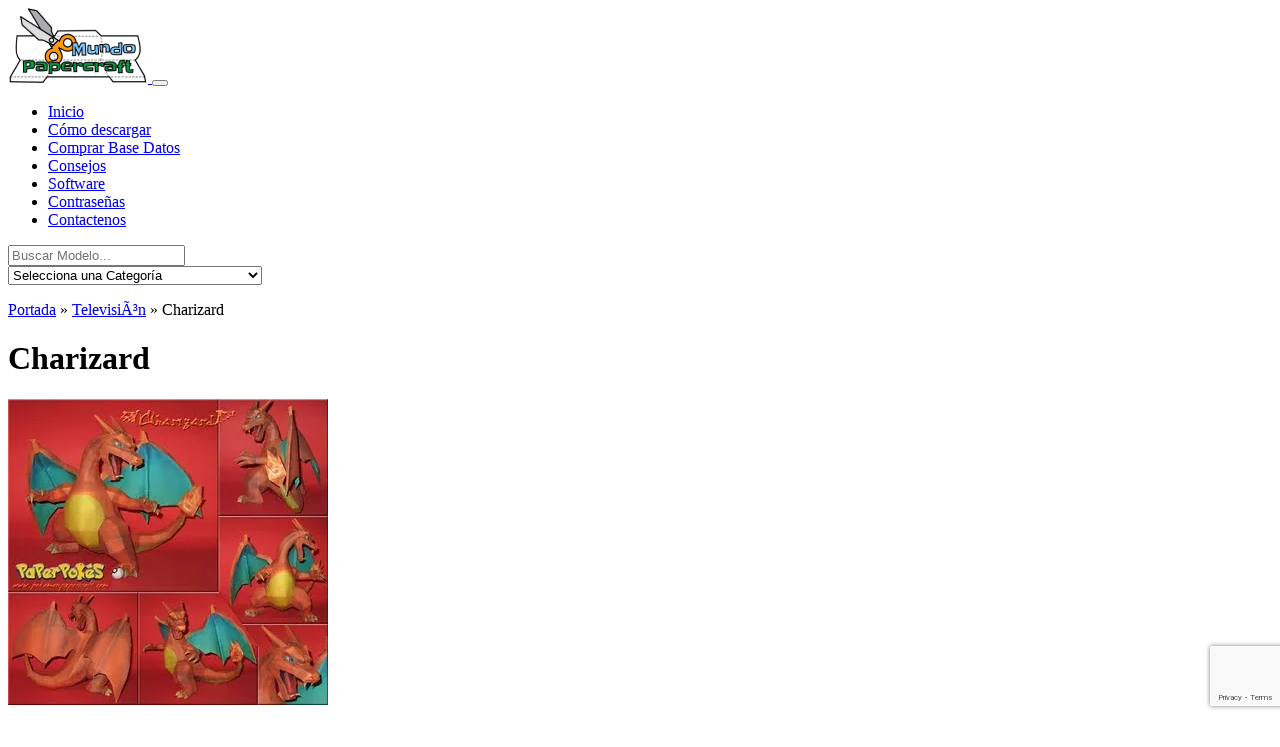

--- FILE ---
content_type: text/html; charset=UTF-8
request_url: https://www.mundopapercraft.com/pokemon/charizard-2
body_size: 23422
content:
<!doctype html>
<html lang="es">

<head>
  
  <meta charset="utf-8">
  <meta name="viewport" content="width=device-width, initial-scale=1">

  <title>
    Charizard - Papercraft Gratis - Papercraft Gratis  </title>
  <meta name='robots' content='index, follow, max-image-preview:large, max-snippet:-1, max-video-preview:-1' />
<link rel='preload' as='style' href='https://www.mundopapercraft.com/wp-content/themes/Mundo%20Papercraft%20New/css/bootstrap.min.css?ver=240f240a2115c1d472f55f56ebb87965'  data-wpacu-preload-css-basic='1' />
<link rel='preload' as='script' href='https://www.mundopapercraft.com/wp-content/themes/Mundo%20Papercraft%20New/js/c06f22c600.js?ver=240f240a2115c1d472f55f56ebb87965' data-wpacu-preload-js='1'>
<link rel='preload' as='script' href='https://www.mundopapercraft.com/wp-content/themes/Mundo%20Papercraft%20New/js/bootstrap.bundle.min.js?ver=true' data-wpacu-preload-js='1'>
<link rel='preload' as='script' href='https://www.mundopapercraft.com/wp-content/themes/Mundo%20Papercraft%20New/js/menu-class.js?ver=true' data-wpacu-preload-js='1'>
<link rel="preload" as="font" href="/wp-content/themes/Mundo%20Papercraft%20New/fonts/Slackey-Regular.ttf" data-wpacu-preload-google-font="1" crossorigin>
<link rel="preload" as="font" href="/wp-content/themes/Mundo%20Papercraft%20New/fonts/Roboto-Regular.ttf" data-wpacu-preload-google-font="1" crossorigin>
<link rel="preload" as="font" href="/wp-content/themes/Mundo%20Papercraft%20New/fonts/Roboto-Italic.ttf" data-wpacu-preload-google-font="1" crossorigin>
<link rel="preload" as="font" href="/wp-content/themes/Mundo%20Papercraft%20New/fonts/Roboto-Medium.ttf" data-wpacu-preload-google-font="1" crossorigin>
<link rel="preload" as="font" href="/wp-content/themes/Mundo%20Papercraft%20New/fonts/Roboto-MediumItalic.ttf" data-wpacu-preload-google-font="1" crossorigin>
<link rel="preload" as="font" href="/wp-content/themes/Mundo%20Papercraft%20New/fonts/Roboto-Bold.ttf" data-wpacu-preload-google-font="1" crossorigin>
<link rel="preload" as="font" href="/wp-content/themes/Mundo%20Papercraft%20New/fonts/Roboto-BoldItalic.ttf" data-wpacu-preload-google-font="1" crossorigin>

	
	<meta name="description" content="Otra versiÃ³n mejorada del equipo de PaperpokÃ©s. Charizard es un fuego de doble tipo / volador introducido en la generaciÃ³n de PokÃ©mon I. Se desarrolla a partir de Charmeleon y su forma final de Charmander." />
	<link rel="canonical" href="https://www.mundopapercraft.com/television/charizard-2" />
	<meta property="og:locale" content="es_ES" />
	<meta property="og:type" content="article" />
	<meta property="og:title" content="Charizard - Papercraft Gratis" />
	<meta property="og:description" content="Otra versiÃ³n mejorada del equipo de PaperpokÃ©s. Charizard es un fuego de doble tipo / volador introducido en la generaciÃ³n de PokÃ©mon I. Se desarrolla a partir de Charmeleon y su forma final de Charmander." />
	<meta property="og:url" content="https://www.mundopapercraft.com/television/charizard-2" />
	<meta property="og:site_name" content="Papercraft Gratis" />
	<meta property="article:published_time" content="2011-12-15T13:00:25+00:00" />
	<meta property="article:modified_time" content="2024-05-13T15:17:36+00:00" />
	<meta property="og:image" content="https://www.mundopapercraft.com/wp-content/uploads/2011/12/Charizard-papercraft-2.jpg" />
	<meta property="og:image:width" content="320" />
	<meta property="og:image:height" content="306" />
	<meta property="og:image:type" content="image/jpeg" />
	<meta name="author" content="Javier Enrique" />
	<meta name="twitter:card" content="summary_large_image" />
	<meta name="twitter:label1" content="Escrito por" />
	<meta name="twitter:data1" content="Javier Enrique" />
	<meta name="twitter:label2" content="Tiempo de lectura" />
	<meta name="twitter:data2" content="1 minuto" />
	<script type="application/ld+json" class="yoast-schema-graph">{"@context":"https://schema.org","@graph":[{"@type":"Article","@id":"https://www.mundopapercraft.com/television/charizard-2#article","isPartOf":{"@id":"https://www.mundopapercraft.com/television/charizard-2"},"author":{"name":"Javier Enrique","@id":"https://www.mundopapercraft.com/#/schema/person/c4fee9156aaafe5997d1b7263d4544e1"},"headline":"Charizard","datePublished":"2011-12-15T13:00:25+00:00","dateModified":"2024-05-13T15:17:36+00:00","mainEntityOfPage":{"@id":"https://www.mundopapercraft.com/television/charizard-2"},"wordCount":1,"commentCount":0,"image":{"@id":"https://www.mundopapercraft.com/television/charizard-2#primaryimage"},"thumbnailUrl":"https://i0.wp.com/www.mundopapercraft.com/wp-content/uploads/2011/12/Charizard-papercraft-2.jpg?fit=320%2C306&ssl=1","keywords":["charizard papercraft","pokemón papercraft"],"articleSection":["Anime","Juegos","Pokémon","Televisión"],"inLanguage":"es","potentialAction":[{"@type":"CommentAction","name":"Comment","target":["https://www.mundopapercraft.com/television/charizard-2#respond"]}]},{"@type":"WebPage","@id":"https://www.mundopapercraft.com/television/charizard-2","url":"https://www.mundopapercraft.com/television/charizard-2","name":"Charizard - Papercraft Gratis","isPartOf":{"@id":"https://www.mundopapercraft.com/#website"},"primaryImageOfPage":{"@id":"https://www.mundopapercraft.com/television/charizard-2#primaryimage"},"image":{"@id":"https://www.mundopapercraft.com/television/charizard-2#primaryimage"},"thumbnailUrl":"https://i0.wp.com/www.mundopapercraft.com/wp-content/uploads/2011/12/Charizard-papercraft-2.jpg?fit=320%2C306&ssl=1","datePublished":"2011-12-15T13:00:25+00:00","dateModified":"2024-05-13T15:17:36+00:00","author":{"@id":"https://www.mundopapercraft.com/#/schema/person/c4fee9156aaafe5997d1b7263d4544e1"},"description":"Otra versiÃ³n mejorada del equipo de PaperpokÃ©s. Charizard es un fuego de doble tipo / volador introducido en la generaciÃ³n de PokÃ©mon I. Se desarrolla a partir de Charmeleon y su forma final de Charmander.","breadcrumb":{"@id":"https://www.mundopapercraft.com/television/charizard-2#breadcrumb"},"inLanguage":"es","potentialAction":[{"@type":"ReadAction","target":["https://www.mundopapercraft.com/television/charizard-2"]}]},{"@type":"ImageObject","inLanguage":"es","@id":"https://www.mundopapercraft.com/television/charizard-2#primaryimage","url":"https://i0.wp.com/www.mundopapercraft.com/wp-content/uploads/2011/12/Charizard-papercraft-2.jpg?fit=320%2C306&ssl=1","contentUrl":"https://i0.wp.com/www.mundopapercraft.com/wp-content/uploads/2011/12/Charizard-papercraft-2.jpg?fit=320%2C306&ssl=1","width":320,"height":306,"caption":"Charizard papercraft"},{"@type":"BreadcrumbList","@id":"https://www.mundopapercraft.com/television/charizard-2#breadcrumb","itemListElement":[{"@type":"ListItem","position":1,"name":"Portada","item":"https://www.mundopapercraft.com/"},{"@type":"ListItem","position":2,"name":"TelevisiÃ³n","item":"https://www.mundopapercraft.com/category/television"},{"@type":"ListItem","position":3,"name":"Charizard"}]},{"@type":"WebSite","@id":"https://www.mundopapercraft.com/#website","url":"https://www.mundopapercraft.com/","name":"Papercraft Gratis","description":"Un blog dedicado al papercraft, tecnicas y modelos gratis","potentialAction":[{"@type":"SearchAction","target":{"@type":"EntryPoint","urlTemplate":"https://www.mundopapercraft.com/?s={search_term_string}"},"query-input":{"@type":"PropertyValueSpecification","valueRequired":true,"valueName":"search_term_string"}}],"inLanguage":"es"},{"@type":"Person","@id":"https://www.mundopapercraft.com/#/schema/person/c4fee9156aaafe5997d1b7263d4544e1","name":"Javier Enrique","image":{"@type":"ImageObject","inLanguage":"es","@id":"https://www.mundopapercraft.com/#/schema/person/image/","url":"https://secure.gravatar.com/avatar/a201f3fffaf46925a7b18e74202ff16bfc48a2dec633e3b8355326efcc4114e1?s=96&d=mm&r=g","contentUrl":"https://secure.gravatar.com/avatar/a201f3fffaf46925a7b18e74202ff16bfc48a2dec633e3b8355326efcc4114e1?s=96&d=mm&r=g","caption":"Javier Enrique"},"url":"https://www.mundopapercraft.com/author/javier-enrique"}]}</script>
	


<link rel="preload" as="font" href="/wp-content/themes/Mundo%20Papercraft%20New/fonts/Slackey-Regular.ttf" data-wpacu-preload-local-font="1" crossorigin>
<link rel="preload" as="font" href="/wp-content/themes/Mundo%20Papercraft%20New/fonts/Roboto-Regular.ttf" data-wpacu-preload-local-font="1" crossorigin>
<link rel="preload" as="font" href="/wp-content/themes/Mundo%20Papercraft%20New/fonts/Roboto-Italic.ttf" data-wpacu-preload-local-font="1" crossorigin>
<link rel="preload" as="font" href="/wp-content/themes/Mundo%20Papercraft%20New/fonts/Roboto-Medium.ttf" data-wpacu-preload-local-font="1" crossorigin>
<link rel="preload" as="font" href="/wp-content/themes/Mundo%20Papercraft%20New/fonts/Roboto-MediumItalic.ttf" data-wpacu-preload-local-font="1" crossorigin>
<link rel="preload" as="font" href="/wp-content/themes/Mundo%20Papercraft%20New/fonts/Roboto-Bold.ttf" data-wpacu-preload-local-font="1" crossorigin>
<link rel="preload" as="font" href="/wp-content/themes/Mundo%20Papercraft%20New/fonts/Roboto-BoldItalic.ttf" data-wpacu-preload-local-font="1" crossorigin>
<link rel='dns-prefetch' href='//www.googletagmanager.com' />
<link rel='dns-prefetch' href='//stats.wp.com' />
<link rel='dns-prefetch' href='//pagead2.googlesyndication.com' />
<link rel='preconnect' href='//i0.wp.com' />
<link rel='preconnect' href='//c0.wp.com' />
<link href='https://fonts.gstatic.com' crossorigin rel='preconnect' />
<link rel="alternate" title="oEmbed (JSON)" type="application/json+oembed" href="https://www.mundopapercraft.com/wp-json/oembed/1.0/embed?url=https%3A%2F%2Fwww.mundopapercraft.com%2Ftelevision%2Fcharizard-2" />
<link rel="alternate" title="oEmbed (XML)" type="text/xml+oembed" href="https://www.mundopapercraft.com/wp-json/oembed/1.0/embed?url=https%3A%2F%2Fwww.mundopapercraft.com%2Ftelevision%2Fcharizard-2&#038;format=xml" />
<style id='wp-img-auto-sizes-contain-inline-css' type='text/css'>
img:is([sizes=auto i],[sizes^="auto," i]){contain-intrinsic-size:3000px 1500px}
/*# sourceURL=wp-img-auto-sizes-contain-inline-css */
</style>
<link rel='stylesheet' id='jetpack_related-posts-css' href='https://c0.wp.com/p/jetpack/15.4/modules/related-posts/related-posts.css' type='text/css' media='all' />
<style id='wp-emoji-styles-inline-css' type='text/css'>

	img.wp-smiley, img.emoji {
		display: inline !important;
		border: none !important;
		box-shadow: none !important;
		height: 1em !important;
		width: 1em !important;
		margin: 0 0.07em !important;
		vertical-align: -0.1em !important;
		background: none !important;
		padding: 0 !important;
	}
/*# sourceURL=wp-emoji-styles-inline-css */
</style>
<style id='wp-block-library-inline-css' type='text/css'>
:root{--wp-block-synced-color:#7a00df;--wp-block-synced-color--rgb:122,0,223;--wp-bound-block-color:var(--wp-block-synced-color);--wp-editor-canvas-background:#ddd;--wp-admin-theme-color:#007cba;--wp-admin-theme-color--rgb:0,124,186;--wp-admin-theme-color-darker-10:#006ba1;--wp-admin-theme-color-darker-10--rgb:0,107,160.5;--wp-admin-theme-color-darker-20:#005a87;--wp-admin-theme-color-darker-20--rgb:0,90,135;--wp-admin-border-width-focus:2px}@media (min-resolution:192dpi){:root{--wp-admin-border-width-focus:1.5px}}.wp-element-button{cursor:pointer}:root .has-very-light-gray-background-color{background-color:#eee}:root .has-very-dark-gray-background-color{background-color:#313131}:root .has-very-light-gray-color{color:#eee}:root .has-very-dark-gray-color{color:#313131}:root .has-vivid-green-cyan-to-vivid-cyan-blue-gradient-background{background:linear-gradient(135deg,#00d084,#0693e3)}:root .has-purple-crush-gradient-background{background:linear-gradient(135deg,#34e2e4,#4721fb 50%,#ab1dfe)}:root .has-hazy-dawn-gradient-background{background:linear-gradient(135deg,#faaca8,#dad0ec)}:root .has-subdued-olive-gradient-background{background:linear-gradient(135deg,#fafae1,#67a671)}:root .has-atomic-cream-gradient-background{background:linear-gradient(135deg,#fdd79a,#004a59)}:root .has-nightshade-gradient-background{background:linear-gradient(135deg,#330968,#31cdcf)}:root .has-midnight-gradient-background{background:linear-gradient(135deg,#020381,#2874fc)}:root{--wp--preset--font-size--normal:16px;--wp--preset--font-size--huge:42px}.has-regular-font-size{font-size:1em}.has-larger-font-size{font-size:2.625em}.has-normal-font-size{font-size:var(--wp--preset--font-size--normal)}.has-huge-font-size{font-size:var(--wp--preset--font-size--huge)}.has-text-align-center{text-align:center}.has-text-align-left{text-align:left}.has-text-align-right{text-align:right}.has-fit-text{white-space:nowrap!important}#end-resizable-editor-section{display:none}.aligncenter{clear:both}.items-justified-left{justify-content:flex-start}.items-justified-center{justify-content:center}.items-justified-right{justify-content:flex-end}.items-justified-space-between{justify-content:space-between}.screen-reader-text{border:0;clip-path:inset(50%);height:1px;margin:-1px;overflow:hidden;padding:0;position:absolute;width:1px;word-wrap:normal!important}.screen-reader-text:focus{background-color:#ddd;clip-path:none;color:#444;display:block;font-size:1em;height:auto;left:5px;line-height:normal;padding:15px 23px 14px;text-decoration:none;top:5px;width:auto;z-index:100000}html :where(.has-border-color){border-style:solid}html :where([style*=border-top-color]){border-top-style:solid}html :where([style*=border-right-color]){border-right-style:solid}html :where([style*=border-bottom-color]){border-bottom-style:solid}html :where([style*=border-left-color]){border-left-style:solid}html :where([style*=border-width]){border-style:solid}html :where([style*=border-top-width]){border-top-style:solid}html :where([style*=border-right-width]){border-right-style:solid}html :where([style*=border-bottom-width]){border-bottom-style:solid}html :where([style*=border-left-width]){border-left-style:solid}html :where(img[class*=wp-image-]){height:auto;max-width:100%}:where(figure){margin:0 0 1em}html :where(.is-position-sticky){--wp-admin--admin-bar--position-offset:var(--wp-admin--admin-bar--height,0px)}@media screen and (max-width:600px){html :where(.is-position-sticky){--wp-admin--admin-bar--position-offset:0px}}

/*# sourceURL=wp-block-library-inline-css */
</style><style id='wp-block-heading-inline-css' type='text/css'>
h1:where(.wp-block-heading).has-background,h2:where(.wp-block-heading).has-background,h3:where(.wp-block-heading).has-background,h4:where(.wp-block-heading).has-background,h5:where(.wp-block-heading).has-background,h6:where(.wp-block-heading).has-background{padding:1.25em 2.375em}h1.has-text-align-left[style*=writing-mode]:where([style*=vertical-lr]),h1.has-text-align-right[style*=writing-mode]:where([style*=vertical-rl]),h2.has-text-align-left[style*=writing-mode]:where([style*=vertical-lr]),h2.has-text-align-right[style*=writing-mode]:where([style*=vertical-rl]),h3.has-text-align-left[style*=writing-mode]:where([style*=vertical-lr]),h3.has-text-align-right[style*=writing-mode]:where([style*=vertical-rl]),h4.has-text-align-left[style*=writing-mode]:where([style*=vertical-lr]),h4.has-text-align-right[style*=writing-mode]:where([style*=vertical-rl]),h5.has-text-align-left[style*=writing-mode]:where([style*=vertical-lr]),h5.has-text-align-right[style*=writing-mode]:where([style*=vertical-rl]),h6.has-text-align-left[style*=writing-mode]:where([style*=vertical-lr]),h6.has-text-align-right[style*=writing-mode]:where([style*=vertical-rl]){rotate:180deg}
/*# sourceURL=https://c0.wp.com/c/6.9/wp-includes/blocks/heading/style.min.css */
</style>
<style id='wp-block-paragraph-inline-css' type='text/css'>
.is-small-text{font-size:.875em}.is-regular-text{font-size:1em}.is-large-text{font-size:2.25em}.is-larger-text{font-size:3em}.has-drop-cap:not(:focus):first-letter{float:left;font-size:8.4em;font-style:normal;font-weight:100;line-height:.68;margin:.05em .1em 0 0;text-transform:uppercase}body.rtl .has-drop-cap:not(:focus):first-letter{float:none;margin-left:.1em}p.has-drop-cap.has-background{overflow:hidden}:root :where(p.has-background){padding:1.25em 2.375em}:where(p.has-text-color:not(.has-link-color)) a{color:inherit}p.has-text-align-left[style*="writing-mode:vertical-lr"],p.has-text-align-right[style*="writing-mode:vertical-rl"]{rotate:180deg}
/*# sourceURL=https://c0.wp.com/c/6.9/wp-includes/blocks/paragraph/style.min.css */
</style>
<style id='global-styles-inline-css' type='text/css'>
:root{--wp--preset--aspect-ratio--square: 1;--wp--preset--aspect-ratio--4-3: 4/3;--wp--preset--aspect-ratio--3-4: 3/4;--wp--preset--aspect-ratio--3-2: 3/2;--wp--preset--aspect-ratio--2-3: 2/3;--wp--preset--aspect-ratio--16-9: 16/9;--wp--preset--aspect-ratio--9-16: 9/16;--wp--preset--color--black: #000000;--wp--preset--color--cyan-bluish-gray: #abb8c3;--wp--preset--color--white: #ffffff;--wp--preset--color--pale-pink: #f78da7;--wp--preset--color--vivid-red: #cf2e2e;--wp--preset--color--luminous-vivid-orange: #ff6900;--wp--preset--color--luminous-vivid-amber: #fcb900;--wp--preset--color--light-green-cyan: #7bdcb5;--wp--preset--color--vivid-green-cyan: #00d084;--wp--preset--color--pale-cyan-blue: #8ed1fc;--wp--preset--color--vivid-cyan-blue: #0693e3;--wp--preset--color--vivid-purple: #9b51e0;--wp--preset--gradient--vivid-cyan-blue-to-vivid-purple: linear-gradient(135deg,rgb(6,147,227) 0%,rgb(155,81,224) 100%);--wp--preset--gradient--light-green-cyan-to-vivid-green-cyan: linear-gradient(135deg,rgb(122,220,180) 0%,rgb(0,208,130) 100%);--wp--preset--gradient--luminous-vivid-amber-to-luminous-vivid-orange: linear-gradient(135deg,rgb(252,185,0) 0%,rgb(255,105,0) 100%);--wp--preset--gradient--luminous-vivid-orange-to-vivid-red: linear-gradient(135deg,rgb(255,105,0) 0%,rgb(207,46,46) 100%);--wp--preset--gradient--very-light-gray-to-cyan-bluish-gray: linear-gradient(135deg,rgb(238,238,238) 0%,rgb(169,184,195) 100%);--wp--preset--gradient--cool-to-warm-spectrum: linear-gradient(135deg,rgb(74,234,220) 0%,rgb(151,120,209) 20%,rgb(207,42,186) 40%,rgb(238,44,130) 60%,rgb(251,105,98) 80%,rgb(254,248,76) 100%);--wp--preset--gradient--blush-light-purple: linear-gradient(135deg,rgb(255,206,236) 0%,rgb(152,150,240) 100%);--wp--preset--gradient--blush-bordeaux: linear-gradient(135deg,rgb(254,205,165) 0%,rgb(254,45,45) 50%,rgb(107,0,62) 100%);--wp--preset--gradient--luminous-dusk: linear-gradient(135deg,rgb(255,203,112) 0%,rgb(199,81,192) 50%,rgb(65,88,208) 100%);--wp--preset--gradient--pale-ocean: linear-gradient(135deg,rgb(255,245,203) 0%,rgb(182,227,212) 50%,rgb(51,167,181) 100%);--wp--preset--gradient--electric-grass: linear-gradient(135deg,rgb(202,248,128) 0%,rgb(113,206,126) 100%);--wp--preset--gradient--midnight: linear-gradient(135deg,rgb(2,3,129) 0%,rgb(40,116,252) 100%);--wp--preset--font-size--small: 13px;--wp--preset--font-size--medium: 20px;--wp--preset--font-size--large: 36px;--wp--preset--font-size--x-large: 42px;--wp--preset--spacing--20: 0.44rem;--wp--preset--spacing--30: 0.67rem;--wp--preset--spacing--40: 1rem;--wp--preset--spacing--50: 1.5rem;--wp--preset--spacing--60: 2.25rem;--wp--preset--spacing--70: 3.38rem;--wp--preset--spacing--80: 5.06rem;--wp--preset--shadow--natural: 6px 6px 9px rgba(0, 0, 0, 0.2);--wp--preset--shadow--deep: 12px 12px 50px rgba(0, 0, 0, 0.4);--wp--preset--shadow--sharp: 6px 6px 0px rgba(0, 0, 0, 0.2);--wp--preset--shadow--outlined: 6px 6px 0px -3px rgb(255, 255, 255), 6px 6px rgb(0, 0, 0);--wp--preset--shadow--crisp: 6px 6px 0px rgb(0, 0, 0);}:where(.is-layout-flex){gap: 0.5em;}:where(.is-layout-grid){gap: 0.5em;}body .is-layout-flex{display: flex;}.is-layout-flex{flex-wrap: wrap;align-items: center;}.is-layout-flex > :is(*, div){margin: 0;}body .is-layout-grid{display: grid;}.is-layout-grid > :is(*, div){margin: 0;}:where(.wp-block-columns.is-layout-flex){gap: 2em;}:where(.wp-block-columns.is-layout-grid){gap: 2em;}:where(.wp-block-post-template.is-layout-flex){gap: 1.25em;}:where(.wp-block-post-template.is-layout-grid){gap: 1.25em;}.has-black-color{color: var(--wp--preset--color--black) !important;}.has-cyan-bluish-gray-color{color: var(--wp--preset--color--cyan-bluish-gray) !important;}.has-white-color{color: var(--wp--preset--color--white) !important;}.has-pale-pink-color{color: var(--wp--preset--color--pale-pink) !important;}.has-vivid-red-color{color: var(--wp--preset--color--vivid-red) !important;}.has-luminous-vivid-orange-color{color: var(--wp--preset--color--luminous-vivid-orange) !important;}.has-luminous-vivid-amber-color{color: var(--wp--preset--color--luminous-vivid-amber) !important;}.has-light-green-cyan-color{color: var(--wp--preset--color--light-green-cyan) !important;}.has-vivid-green-cyan-color{color: var(--wp--preset--color--vivid-green-cyan) !important;}.has-pale-cyan-blue-color{color: var(--wp--preset--color--pale-cyan-blue) !important;}.has-vivid-cyan-blue-color{color: var(--wp--preset--color--vivid-cyan-blue) !important;}.has-vivid-purple-color{color: var(--wp--preset--color--vivid-purple) !important;}.has-black-background-color{background-color: var(--wp--preset--color--black) !important;}.has-cyan-bluish-gray-background-color{background-color: var(--wp--preset--color--cyan-bluish-gray) !important;}.has-white-background-color{background-color: var(--wp--preset--color--white) !important;}.has-pale-pink-background-color{background-color: var(--wp--preset--color--pale-pink) !important;}.has-vivid-red-background-color{background-color: var(--wp--preset--color--vivid-red) !important;}.has-luminous-vivid-orange-background-color{background-color: var(--wp--preset--color--luminous-vivid-orange) !important;}.has-luminous-vivid-amber-background-color{background-color: var(--wp--preset--color--luminous-vivid-amber) !important;}.has-light-green-cyan-background-color{background-color: var(--wp--preset--color--light-green-cyan) !important;}.has-vivid-green-cyan-background-color{background-color: var(--wp--preset--color--vivid-green-cyan) !important;}.has-pale-cyan-blue-background-color{background-color: var(--wp--preset--color--pale-cyan-blue) !important;}.has-vivid-cyan-blue-background-color{background-color: var(--wp--preset--color--vivid-cyan-blue) !important;}.has-vivid-purple-background-color{background-color: var(--wp--preset--color--vivid-purple) !important;}.has-black-border-color{border-color: var(--wp--preset--color--black) !important;}.has-cyan-bluish-gray-border-color{border-color: var(--wp--preset--color--cyan-bluish-gray) !important;}.has-white-border-color{border-color: var(--wp--preset--color--white) !important;}.has-pale-pink-border-color{border-color: var(--wp--preset--color--pale-pink) !important;}.has-vivid-red-border-color{border-color: var(--wp--preset--color--vivid-red) !important;}.has-luminous-vivid-orange-border-color{border-color: var(--wp--preset--color--luminous-vivid-orange) !important;}.has-luminous-vivid-amber-border-color{border-color: var(--wp--preset--color--luminous-vivid-amber) !important;}.has-light-green-cyan-border-color{border-color: var(--wp--preset--color--light-green-cyan) !important;}.has-vivid-green-cyan-border-color{border-color: var(--wp--preset--color--vivid-green-cyan) !important;}.has-pale-cyan-blue-border-color{border-color: var(--wp--preset--color--pale-cyan-blue) !important;}.has-vivid-cyan-blue-border-color{border-color: var(--wp--preset--color--vivid-cyan-blue) !important;}.has-vivid-purple-border-color{border-color: var(--wp--preset--color--vivid-purple) !important;}.has-vivid-cyan-blue-to-vivid-purple-gradient-background{background: var(--wp--preset--gradient--vivid-cyan-blue-to-vivid-purple) !important;}.has-light-green-cyan-to-vivid-green-cyan-gradient-background{background: var(--wp--preset--gradient--light-green-cyan-to-vivid-green-cyan) !important;}.has-luminous-vivid-amber-to-luminous-vivid-orange-gradient-background{background: var(--wp--preset--gradient--luminous-vivid-amber-to-luminous-vivid-orange) !important;}.has-luminous-vivid-orange-to-vivid-red-gradient-background{background: var(--wp--preset--gradient--luminous-vivid-orange-to-vivid-red) !important;}.has-very-light-gray-to-cyan-bluish-gray-gradient-background{background: var(--wp--preset--gradient--very-light-gray-to-cyan-bluish-gray) !important;}.has-cool-to-warm-spectrum-gradient-background{background: var(--wp--preset--gradient--cool-to-warm-spectrum) !important;}.has-blush-light-purple-gradient-background{background: var(--wp--preset--gradient--blush-light-purple) !important;}.has-blush-bordeaux-gradient-background{background: var(--wp--preset--gradient--blush-bordeaux) !important;}.has-luminous-dusk-gradient-background{background: var(--wp--preset--gradient--luminous-dusk) !important;}.has-pale-ocean-gradient-background{background: var(--wp--preset--gradient--pale-ocean) !important;}.has-electric-grass-gradient-background{background: var(--wp--preset--gradient--electric-grass) !important;}.has-midnight-gradient-background{background: var(--wp--preset--gradient--midnight) !important;}.has-small-font-size{font-size: var(--wp--preset--font-size--small) !important;}.has-medium-font-size{font-size: var(--wp--preset--font-size--medium) !important;}.has-large-font-size{font-size: var(--wp--preset--font-size--large) !important;}.has-x-large-font-size{font-size: var(--wp--preset--font-size--x-large) !important;}
/*# sourceURL=global-styles-inline-css */
</style>

<style id='classic-theme-styles-inline-css' type='text/css'>
/*! This file is auto-generated */
.wp-block-button__link{color:#fff;background-color:#32373c;border-radius:9999px;box-shadow:none;text-decoration:none;padding:calc(.667em + 2px) calc(1.333em + 2px);font-size:1.125em}.wp-block-file__button{background:#32373c;color:#fff;text-decoration:none}
/*# sourceURL=/wp-includes/css/classic-themes.min.css */
</style>
<style  type='text/css'  data-wpacu-inline-css-file='1'>
.wpcf7 .screen-reader-response {
	position: absolute;
	overflow: hidden;
	clip: rect(1px, 1px, 1px, 1px);
	clip-path: inset(50%);
	height: 1px;
	width: 1px;
	margin: -1px;
	padding: 0;
	border: 0;
	word-wrap: normal !important;
}

.wpcf7 .hidden-fields-container {
	display: none;
}

.wpcf7 form .wpcf7-response-output {
	margin: 2em 0.5em 1em;
	padding: 0.2em 1em;
	border: 2px solid #00a0d2; /* Blue */
}

.wpcf7 form.init .wpcf7-response-output,
.wpcf7 form.resetting .wpcf7-response-output,
.wpcf7 form.submitting .wpcf7-response-output {
	display: none;
}

.wpcf7 form.sent .wpcf7-response-output {
	border-color: #46b450; /* Green */
}

.wpcf7 form.failed .wpcf7-response-output,
.wpcf7 form.aborted .wpcf7-response-output {
	border-color: #dc3232; /* Red */
}

.wpcf7 form.spam .wpcf7-response-output {
	border-color: #f56e28; /* Orange */
}

.wpcf7 form.invalid .wpcf7-response-output,
.wpcf7 form.unaccepted .wpcf7-response-output,
.wpcf7 form.payment-required .wpcf7-response-output {
	border-color: #ffb900; /* Yellow */
}

.wpcf7-form-control-wrap {
	position: relative;
}

.wpcf7-not-valid-tip {
	color: #dc3232; /* Red */
	font-size: 1em;
	font-weight: normal;
	display: block;
}

.use-floating-validation-tip .wpcf7-not-valid-tip {
	position: relative;
	top: -2ex;
	left: 1em;
	z-index: 100;
	border: 1px solid #dc3232;
	background: #fff;
	padding: .2em .8em;
	width: 24em;
}

.wpcf7-list-item {
	display: inline-block;
	margin: 0 0 0 1em;
}

.wpcf7-list-item-label::before,
.wpcf7-list-item-label::after {
	content: " ";
}

.wpcf7-spinner {
	visibility: hidden;
	display: inline-block;
	background-color: #23282d; /* Dark Gray 800 */
	opacity: 0.75;
	width: 24px;
	height: 24px;
	border: none;
	border-radius: 100%;
	padding: 0;
	margin: 0 24px;
	position: relative;
}

form.submitting .wpcf7-spinner {
	visibility: visible;
}

.wpcf7-spinner::before {
	content: '';
	position: absolute;
	background-color: #fbfbfc; /* Light Gray 100 */
	top: 4px;
	left: 4px;
	width: 6px;
	height: 6px;
	border: none;
	border-radius: 100%;
	transform-origin: 8px 8px;
	animation-name: spin;
	animation-duration: 1000ms;
	animation-timing-function: linear;
	animation-iteration-count: infinite;
}

@media (prefers-reduced-motion: reduce) {
	.wpcf7-spinner::before {
		animation-name: blink;
		animation-duration: 2000ms;
	}
}

@keyframes spin {
	from {
		transform: rotate(0deg);
	}

	to {
		transform: rotate(360deg);
	}
}

@keyframes blink {
	from {
		opacity: 0;
	}

	50% {
		opacity: 1;
	}

	to {
		opacity: 0;
	}
}

.wpcf7 [inert] {
	opacity: 0.5;
}

.wpcf7 input[type="file"] {
	cursor: pointer;
}

.wpcf7 input[type="file"]:disabled {
	cursor: default;
}

.wpcf7 .wpcf7-submit:disabled {
	cursor: not-allowed;
}

.wpcf7 input[type="url"],
.wpcf7 input[type="email"],
.wpcf7 input[type="tel"] {
	direction: ltr;
}

.wpcf7-reflection > output {
	display: list-item;
	list-style: none;
}

.wpcf7-reflection > output[hidden] {
	display: none;
}

</style>
<link   data-wpacu-to-be-preloaded-basic='1' rel='stylesheet' id='bootstrap-css' href='https://www.mundopapercraft.com/wp-content/themes/Mundo%20Papercraft%20New/css/bootstrap.min.css?ver=240f240a2115c1d472f55f56ebb87965' type='text/css' media='all' />
<link   rel='preload' as='style' data-wpacu-preload-it-async='1' onload="this.onload=null;this.rel='stylesheet'" id='wpacu-preload-style-css' href='https://www.mundopapercraft.com/wp-content/themes/Mundo%20Papercraft%20New/style.css?ver=240f240a2115c1d472f55f56ebb87965' type='text/css' media='all' />
<link rel='stylesheet' id='sharedaddy-css' href='https://c0.wp.com/p/jetpack/15.4/modules/sharedaddy/sharing.css' type='text/css' media='all' />
<link rel='stylesheet' id='social-logos-css' href='https://c0.wp.com/p/jetpack/15.4/_inc/social-logos/social-logos.min.css' type='text/css' media='all' />
<script type="text/javascript" id="jetpack_related-posts-js-extra">
/* <![CDATA[ */
var related_posts_js_options = {"post_heading":"h4"};
//# sourceURL=jetpack_related-posts-js-extra
/* ]]> */
</script>
<script type="text/javascript" src="https://c0.wp.com/p/jetpack/15.4/_inc/build/related-posts/related-posts.min.js" id="jetpack_related-posts-js"></script>
<script data-wpacu-to-be-preloaded-basic='1' type="text/javascript" src="https://www.mundopapercraft.com/wp-content/themes/Mundo%20Papercraft%20New/js/c06f22c600.js?ver=240f240a2115c1d472f55f56ebb87965" id="FontAwesome-js"></script>
<script data-wpacu-to-be-preloaded-basic='1' type="text/javascript" src="https://www.mundopapercraft.com/wp-content/themes/Mundo%20Papercraft%20New/js/bootstrap.bundle.min.js?ver=true" id="boostrap-js-js"></script>
<script data-wpacu-to-be-preloaded-basic='1' type="text/javascript" src="https://www.mundopapercraft.com/wp-content/themes/Mundo%20Papercraft%20New/js/menu-class.js?ver=true" id="menu-class-js"></script>



<script type="text/javascript" src="https://www.googletagmanager.com/gtag/js?id=GT-NM29H6X" id="google_gtagjs-js" async></script>
<script type="text/javascript" id="google_gtagjs-js-after">
/* <![CDATA[ */
window.dataLayer = window.dataLayer || [];function gtag(){dataLayer.push(arguments);}
gtag("set","linker",{"domains":["www.mundopapercraft.com"]});
gtag("js", new Date());
gtag("set", "developer_id.dZTNiMT", true);
gtag("config", "GT-NM29H6X");
 window._googlesitekit = window._googlesitekit || {}; window._googlesitekit.throttledEvents = []; window._googlesitekit.gtagEvent = (name, data) => { var key = JSON.stringify( { name, data } ); if ( !! window._googlesitekit.throttledEvents[ key ] ) { return; } window._googlesitekit.throttledEvents[ key ] = true; setTimeout( () => { delete window._googlesitekit.throttledEvents[ key ]; }, 5 ); gtag( "event", name, { ...data, event_source: "site-kit" } ); }; 
//# sourceURL=google_gtagjs-js-after
/* ]]> */
</script>
	<style>img#wpstats{display:none}</style>
		

<meta name="google-adsense-platform-account" content="ca-host-pub-2644536267352236">
<meta name="google-adsense-platform-domain" content="sitekit.withgoogle.com">



<script type="text/javascript" async="async" src="https://pagead2.googlesyndication.com/pagead/js/adsbygoogle.js?client=ca-pub-9040617693089947&amp;host=ca-host-pub-2644536267352236" crossorigin="anonymous"></script>


<link rel="icon" href="https://i0.wp.com/www.mundopapercraft.com/wp-content/uploads/2023/01/favicon.png?fit=32%2C32&#038;ssl=1" sizes="32x32" />
<link rel="icon" href="https://i0.wp.com/www.mundopapercraft.com/wp-content/uploads/2023/01/favicon.png?fit=150%2C150&#038;ssl=1" sizes="192x192" />
<link rel="apple-touch-icon" href="https://i0.wp.com/www.mundopapercraft.com/wp-content/uploads/2023/01/favicon.png?fit=150%2C150&#038;ssl=1" />
<meta name="msapplication-TileImage" content="https://i0.wp.com/www.mundopapercraft.com/wp-content/uploads/2023/01/favicon.png?fit=150%2C150&#038;ssl=1" />
<script  type='text/javascript' id="wpacu-preload-async-css-fallback">
/*! LoadCSS. [c]2020 Filament Group, Inc. MIT License */
/* This file is meant as a standalone workflow for
- testing support for link[rel=preload]
- enabling async CSS loading in browsers that do not support rel=preload
- applying rel preload css once loaded, whether supported or not.
*/
(function(w){"use strict";var wpacuLoadCSS=function(href,before,media,attributes){var doc=w.document;var ss=doc.createElement('link');var ref;if(before){ref=before}else{var refs=(doc.body||doc.getElementsByTagName('head')[0]).childNodes;ref=refs[refs.length-1]}
var sheets=doc.styleSheets;if(attributes){for(var attributeName in attributes){if(attributes.hasOwnProperty(attributeName)){ss.setAttribute(attributeName,attributes[attributeName])}}}
ss.rel="stylesheet";ss.href=href;ss.media="only x";function ready(cb){if(doc.body){return cb()}
setTimeout(function(){ready(cb)})}
ready(function(){ref.parentNode.insertBefore(ss,(before?ref:ref.nextSibling))});var onwpaculoadcssdefined=function(cb){var resolvedHref=ss.href;var i=sheets.length;while(i--){if(sheets[i].href===resolvedHref){return cb()}}
setTimeout(function(){onwpaculoadcssdefined(cb)})};function wpacuLoadCB(){if(ss.addEventListener){ss.removeEventListener("load",wpacuLoadCB)}
ss.media=media||"all"}
if(ss.addEventListener){ss.addEventListener("load",wpacuLoadCB)}
ss.onwpaculoadcssdefined=onwpaculoadcssdefined;onwpaculoadcssdefined(wpacuLoadCB);return ss};if(typeof exports!=="undefined"){exports.wpacuLoadCSS=wpacuLoadCSS}else{w.wpacuLoadCSS=wpacuLoadCSS}}(typeof global!=="undefined"?global:this))
</script>  

<script type="text/javascript" async=true>(function(){var host="www.themoneytizer.com";var element=document.createElement('script');var firstScript=document.getElementsByTagName('script')[0];var url='https://cmp.inmobi.com'.concat('/choice/','6Fv0cGNfc_bw8','/',host,'/choice.js?tag_version=V3');var uspTries=0;var uspTriesLimit=3;element.async=!0;element.type='text/javascript';element.src=url;firstScript.parentNode.insertBefore(element,firstScript);function makeStub(){var TCF_LOCATOR_NAME='__tcfapiLocator';var queue=[];var win=window;var cmpFrame;function addFrame(){var doc=win.document;var otherCMP=!!(win.frames[TCF_LOCATOR_NAME]);if(!otherCMP){if(doc.body){var iframe=doc.createElement('iframe');iframe.style.cssText='display:none';iframe.name=TCF_LOCATOR_NAME;doc.body.appendChild(iframe)}else{setTimeout(addFrame,5)}}
return!otherCMP}
function tcfAPIHandler(){var gdprApplies;var args=arguments;if(!args.length){return queue}else if(args[0]==='setGdprApplies'){if(args.length>3&&args[2]===2&&typeof args[3]==='boolean'){gdprApplies=args[3];if(typeof args[2]==='function'){args[2]('set',!0)}}}else if(args[0]==='ping'){var retr={gdprApplies:gdprApplies,cmpLoaded:!1,cmpStatus:'stub'};if(typeof args[2]==='function'){args[2](retr)}}else{if(args[0]==='init'&&typeof args[3]==='object'){args[3]=Object.assign(args[3],{tag_version:'V3'})}
queue.push(args)}}
function postMessageEventHandler(event){var msgIsString=typeof event.data==='string';var json={};try{if(msgIsString){json=JSON.parse(event.data)}else{json=event.data}}catch(ignore){}
var payload=json.__tcfapiCall;if(payload){window.__tcfapi(payload.command,payload.version,function(retValue,success){var returnMsg={__tcfapiReturn:{returnValue:retValue,success:success,callId:payload.callId}};if(msgIsString){returnMsg=JSON.stringify(returnMsg)}
if(event&&event.source&&event.source.postMessage){event.source.postMessage(returnMsg,'*')}},payload.parameter)}}
while(win){try{if(win.frames[TCF_LOCATOR_NAME]){cmpFrame=win;break}}catch(ignore){}
if(win===window.top){break}
win=win.parent}
if(!cmpFrame){addFrame();win.__tcfapi=tcfAPIHandler;win.addEventListener('message',postMessageEventHandler,!1)}};makeStub();var uspStubFunction=function(){var arg=arguments;if(typeof window.__uspapi!==uspStubFunction){setTimeout(function(){if(typeof window.__uspapi!=='undefined'){window.__uspapi.apply(window.__uspapi,arg)}},500)}};var checkIfUspIsReady=function(){uspTries++;if(window.__uspapi===uspStubFunction&&uspTries<uspTriesLimit){console.warn('USP is not accessible')}else{clearInterval(uspInterval)}};if(typeof window.__uspapi==='undefined'){window.__uspapi=uspStubFunction;var uspInterval=setInterval(checkIfUspIsReady,6000)}})()</script>



  
</head>

<body class="wp-singular post-template-default single single-post postid-2872 single-format-standard wp-theme-MundoPapercraftNew">

  
  <nav id="menu" class="navbar navbar-expand-lg bg-white fixed-top borde-punteado-abajo">
    <div class="container-fluid">
              <a class="navbar-brand py-0  flex-shrink-0" href="https://www.mundopapercraft.com">
          <img src="https://i0.wp.com/www.mundopapercraft.com/wp-content/uploads/2023/03/logo.png?fit=140%2C75&ssl=1" alt="Logo" />
        </a>
            <button class="navbar-toggler" type="button" data-bs-toggle="collapse" data-bs-target="#navbarSupportedContent"
        aria-controls="navbarSupportedContent" aria-expanded="false" aria-label="Toggle navigation">
        <span class="navbar-toggler-icon"></span>
      </button>
      <div class="collapse navbar-collapse" id="navbarSupportedContent">
        <ul id="menu-top-menu" class="navbar-nav text-center ms-auto mb-2 mb-lg-0 "><li  id="menu-item-8571" class="menu-item menu-item-type-custom menu-item-object-custom nav-item nav-item-8571"><a href="/" class="nav-link ">Inicio</a></li>
<li  id="menu-item-10074" class="menu-item menu-item-type-post_type menu-item-object-page nav-item nav-item-10074"><a href="https://www.mundopapercraft.com/como-descargar" class="nav-link ">Cómo descargar</a></li>
<li  id="menu-item-25651" class="menu-item menu-item-type-post_type menu-item-object-page nav-item nav-item-25651"><a href="https://www.mundopapercraft.com/base-datos" class="nav-link ">Comprar Base Datos</a></li>
<li  id="menu-item-8568" class="menu-item menu-item-type-post_type menu-item-object-page nav-item nav-item-8568"><a href="https://www.mundopapercraft.com/consejos" class="nav-link ">Consejos</a></li>
<li  id="menu-item-8569" class="menu-item menu-item-type-post_type menu-item-object-page nav-item nav-item-8569"><a href="https://www.mundopapercraft.com/software" class="nav-link ">Software</a></li>
<li  id="menu-item-10077" class="menu-item menu-item-type-post_type menu-item-object-page nav-item nav-item-10077"><a href="https://www.mundopapercraft.com/contrasenas" class="nav-link ">Contraseñas</a></li>
<li  id="menu-item-8570" class="menu-item menu-item-type-post_type menu-item-object-page nav-item nav-item-8570"><a href="https://www.mundopapercraft.com/contactenos" class="nav-link ">Contactenos</a></li>
</ul>                  <div class="redes d-flex justify-content-center justify-content-lg-end">
                                                        <a href="https://www.facebook.com/pages/Mundo-Papercraft/117543214948567" target="_blank"
                  rel="noopener noreferrer" class="text-decoration-none">
                  <i class="fab fa-facebook-square" aria-hidden="true"></i>
                </a>
                                                                      <a href="https://www.instagram.com/mundopapercraftoficial/" target="_blank"
                  rel="noopener noreferrer" class="text-decoration-none">
                  <i class="fab fa-instagram-square" aria-hidden="true"></i>
                </a>
                                                                      <a href="https://twitter.com/MPapercraft" target="_blank"
                  rel="noopener noreferrer" class="text-decoration-none">
                  <i class="fab fa-twitter-square" aria-hidden="true"></i>
                </a>
                                                                      <a href="https://www.youtube.com/channel/UCHIFQiWCRkd84zi5ODl8wHw?view_as=subscriber" target="_blank"
                  rel="noopener noreferrer" class="text-decoration-none">
                  <i class="fab fa-youtube-square" aria-hidden="true"></i>
                </a>
                                    </div>
        
      </div>
    </div>
  </nav>
  <div class="container-fluid filtros">
    <div class="row">
      <div class="col-12 col-md-9 mt-4">
        <form method="get" action="/index.php">
          <input name="s" type="search" class="w-100 text-white px-4 fw-bold rounded-pill bg-principal border-parrafo"
            value="" placeholder="Buscar Modelo..." />
        </form>
      </div>
      <div class="col-12 col-md-3 mt-4 select-box position-relative">
        <form action="https://www.mundopapercraft.com/" method="get">
          <select  name='cat' id='cat' class='w-100 text-white px-4 fw-bold rounded-pill bg-principal border-parrafo' onchange='return this.form.submit()'>
	<option value='-1'>Selecciona una Categoría</option>
	<option class="level-0" value="2688">300&nbsp;&nbsp;(2)</option>
	<option class="level-0" value="1789">4 Fantasticos&nbsp;&nbsp;(6)</option>
	<option class="level-0" value="2764">Acuaman&nbsp;&nbsp;(2)</option>
	<option class="level-0" value="2020">Adventure Time&nbsp;&nbsp;(27)</option>
	<option class="level-0" value="1847">Aladino&nbsp;&nbsp;(3)</option>
	<option class="level-0" value="2697">Alas&nbsp;&nbsp;(1)</option>
	<option class="level-0" value="1870">Alicia en el país de las Maravillas&nbsp;&nbsp;(3)</option>
	<option class="level-0" value="1800">Alien&nbsp;&nbsp;(15)</option>
	<option class="level-0" value="2712">Among Us&nbsp;&nbsp;(6)</option>
	<option class="level-0" value="1851">Angry Birds&nbsp;&nbsp;(4)</option>
	<option class="level-0" value="1853">Animal Crossing&nbsp;&nbsp;(1)</option>
	<option class="level-0" value="19">Animales&nbsp;&nbsp;(259)</option>
	<option class="level-0" value="2492">Animaniacs&nbsp;&nbsp;(4)</option>
	<option class="level-0" value="502">Anime&nbsp;&nbsp;(1.337)</option>
	<option class="level-0" value="2730">Anubis&nbsp;&nbsp;(2)</option>
	<option class="level-0" value="1743">Ape Scape&nbsp;&nbsp;(2)</option>
	<option class="level-0" value="2738">Arcoíris&nbsp;&nbsp;(1)</option>
	<option class="level-0" value="2699">Armaduras&nbsp;&nbsp;(9)</option>
	<option class="level-0" value="66">Armamento&nbsp;&nbsp;(63)</option>
	<option class="level-0" value="1843">Assasins Creed&nbsp;&nbsp;(4)</option>
	<option class="level-0" value="1874">Asterix y Obelisx&nbsp;&nbsp;(2)</option>
	<option class="level-0" value="1880">Astroboy&nbsp;&nbsp;(2)</option>
	<option class="level-0" value="2767">Attack on TItan&nbsp;&nbsp;(4)</option>
	<option class="level-0" value="2850">Audífonos&nbsp;&nbsp;(1)</option>
	<option class="level-0" value="64">Autos&nbsp;&nbsp;(48)</option>
	<option class="level-0" value="2464">Avengers&nbsp;&nbsp;(63)</option>
	<option class="level-0" value="2753">Avian Defender&nbsp;&nbsp;(1)</option>
	<option class="level-0" value="63">Aviones&nbsp;&nbsp;(18)</option>
	<option class="level-0" value="1793">Back to the Future&nbsp;&nbsp;(1)</option>
	<option class="level-0" value="1894">Bambi&nbsp;&nbsp;(2)</option>
	<option class="level-0" value="1757">Banjo y Kazooie&nbsp;&nbsp;(3)</option>
	<option class="level-0" value="68">Barcos&nbsp;&nbsp;(7)</option>
	<option class="level-0" value="2842">Basquet&nbsp;&nbsp;(1)</option>
	<option class="level-0" value="1729">Batman&nbsp;&nbsp;(38)</option>
	<option class="level-0" value="2629">Battlestar Galactica&nbsp;&nbsp;(2)</option>
	<option class="level-0" value="1857">Ben 10&nbsp;&nbsp;(20)</option>
	<option class="level-0" value="2294">Berserk&nbsp;&nbsp;(1)</option>
	<option class="level-0" value="2786">Betty Boop&nbsp;&nbsp;(1)</option>
	<option class="level-0" value="2640">Big Hero&nbsp;&nbsp;(2)</option>
	<option class="level-0" value="1772">Billy y Mandy&nbsp;&nbsp;(2)</option>
	<option class="level-0" value="1861">BioShock&nbsp;&nbsp;(1)</option>
	<option class="level-0" value="2863">Black Panther&nbsp;&nbsp;(2)</option>
	<option class="level-0" value="2653">Blade&nbsp;&nbsp;(2)</option>
	<option class="level-0" value="2580">Blanca Nieves&nbsp;&nbsp;(1)</option>
	<option class="level-0" value="1780">Bleach&nbsp;&nbsp;(10)</option>
	<option class="level-0" value="1710">Bob Esponja&nbsp;&nbsp;(10)</option>
	<option class="level-0" value="1712">Bomberman&nbsp;&nbsp;(5)</option>
	<option class="level-0" value="2759">Brawl Stars&nbsp;&nbsp;(4)</option>
	<option class="level-0" value="2698">Bruja Escarlata&nbsp;&nbsp;(1)</option>
	<option class="level-0" value="1752">Buscando a Nemo&nbsp;&nbsp;(3)</option>
	<option class="level-0" value="1723">Caballeros del Zodiaco&nbsp;&nbsp;(124)</option>
	<option class="level-0" value="2255">Capitan América&nbsp;&nbsp;(27)</option>
	<option class="level-0" value="2758">Capitán Planeta&nbsp;&nbsp;(1)</option>
	<option class="level-0" value="1827">Cariñositos&nbsp;&nbsp;(1)</option>
	<option class="level-0" value="1828">Cars&nbsp;&nbsp;(10)</option>
	<option class="level-0" value="1864">Castlevania&nbsp;&nbsp;(2)</option>
	<option class="level-0" value="2845">Catdog&nbsp;&nbsp;(1)</option>
	<option class="level-0" value="1744">Cazafantasmas&nbsp;&nbsp;(9)</option>
	<option class="level-0" value="2450">Celestial Method&nbsp;&nbsp;(1)</option>
	<option class="level-0" value="1878">Cenicienta&nbsp;&nbsp;(3)</option>
	<option class="level-0" value="2690">Cerberus&nbsp;&nbsp;(1)</option>
	<option class="level-0" value="2769">Chainsaw Man&nbsp;&nbsp;(2)</option>
	<option class="level-0" value="2854">Chaos Realm&nbsp;&nbsp;(1)</option>
	<option class="level-0" value="1794">Chrono Cross&nbsp;&nbsp;(1)</option>
	<option class="level-0" value="2691">Chucky&nbsp;&nbsp;(3)</option>
	<option class="level-0" value="39">Cine&nbsp;&nbsp;(729)</option>
	<option class="level-0" value="1994">Clannad&nbsp;&nbsp;(1)</option>
	<option class="level-0" value="2431">Clash of clans&nbsp;&nbsp;(2)</option>
	<option class="level-0" value="2290">Coca Cola&nbsp;&nbsp;(2)</option>
	<option class="level-0" value="2708">Coco&nbsp;&nbsp;(1)</option>
	<option class="level-0" value="2689">Cohetes&nbsp;&nbsp;(1)</option>
	<option class="level-0" value="70">Comida&nbsp;&nbsp;(8)</option>
	<option class="level-0" value="2328">Como entrenar a mi Dragón&nbsp;&nbsp;(6)</option>
	<option class="level-0" value="2660">Condorito&nbsp;&nbsp;(1)</option>
	<option class="level-0" value="2743">Construcciones&nbsp;&nbsp;(6)</option>
	<option class="level-0" value="2671">Corazón&nbsp;&nbsp;(8)</option>
	<option class="level-0" value="2844">Cosmic Break&nbsp;&nbsp;(1)</option>
	<option class="level-0" value="1877">Crash Bandicoot&nbsp;&nbsp;(6)</option>
	<option class="level-0" value="1790">Croc Adventure&nbsp;&nbsp;(1)</option>
	<option class="level-0" value="1875">Crónicas de Narnia&nbsp;&nbsp;(1)</option>
	<option class="level-0" value="2687">Cuerpo Humano&nbsp;&nbsp;(23)</option>
	<option class="level-0" value="2728">Cuphead&nbsp;&nbsp;(1)</option>
	<option class="level-0" value="1812">D.Gray-Man&nbsp;&nbsp;(1)</option>
	<option class="level-0" value="2848">DanMachi&nbsp;&nbsp;(1)</option>
	<option class="level-0" value="2650">Daredevil&nbsp;&nbsp;(5)</option>
	<option class="level-0" value="2648">Dark Souls&nbsp;&nbsp;(1)</option>
	<option class="level-0" value="1860">Darksider War&nbsp;&nbsp;(3)</option>
	<option class="level-0" value="1962">DarkSiders&nbsp;&nbsp;(1)</option>
	<option class="level-0" value="1811">Darkstalkers&nbsp;&nbsp;(2)</option>
	<option class="level-0" value="2791">Darling in the FranXX&nbsp;&nbsp;(1)</option>
	<option class="level-0" value="2774">Date a Live&nbsp;&nbsp;(1)</option>
	<option class="level-0" value="1730">DC Comics&nbsp;&nbsp;(69)</option>
	<option class="level-0" value="1882">Dead Race&nbsp;&nbsp;(1)</option>
	<option class="level-0" value="1830">Dead Space&nbsp;&nbsp;(2)</option>
	<option class="level-0" value="2528">Deadpool&nbsp;&nbsp;(15)</option>
	<option class="level-0" value="2801">Deadshot&nbsp;&nbsp;(1)</option>
	<option class="level-0" value="2724">Death Note&nbsp;&nbsp;(2)</option>
	<option class="level-0" value="43">Decorativos&nbsp;&nbsp;(197)</option>
	<option class="level-0" value="2802">Demon Slayer&nbsp;&nbsp;(5)</option>
	<option class="level-0" value="2843">Deporte&nbsp;&nbsp;(2)</option>
	<option class="level-0" value="1850">Depredador&nbsp;&nbsp;(15)</option>
	<option class="level-0" value="1781">Devil May cry&nbsp;&nbsp;(4)</option>
	<option class="level-0" value="2734">Dexter&nbsp;&nbsp;(1)</option>
	<option class="level-0" value="1832">Día de la independencia&nbsp;&nbsp;(1)</option>
	<option class="level-0" value="1766">Diablo&nbsp;&nbsp;(12)</option>
	<option class="level-0" value="87">Digimon&nbsp;&nbsp;(59)</option>
	<option class="level-0" value="2745">Dinosaurios&nbsp;&nbsp;(5)</option>
	<option class="level-0" value="67">Diorama&nbsp;&nbsp;(41)</option>
	<option class="level-0" value="2754">Dirigibles&nbsp;&nbsp;(1)</option>
	<option class="level-0" value="65">Disney&nbsp;&nbsp;(79)</option>
	<option class="level-0" value="1826">DJ Hero&nbsp;&nbsp;(1)</option>
	<option class="level-0" value="2785">Doctor Peste&nbsp;&nbsp;(1)</option>
	<option class="level-0" value="1754">Donkey Kong&nbsp;&nbsp;(7)</option>
	<option class="level-0" value="1759">Doom&nbsp;&nbsp;(4)</option>
	<option class="level-0" value="1855">Dora la Exploradora&nbsp;&nbsp;(1)</option>
	<option class="level-0" value="1879">Doraemon&nbsp;&nbsp;(5)</option>
	<option class="level-0" value="2655">Dr Strange&nbsp;&nbsp;(4)</option>
	<option class="level-0" value="2742">Dr Who&nbsp;&nbsp;(2)</option>
	<option class="level-0" value="2674">Dragón&nbsp;&nbsp;(16)</option>
	<option class="level-0" value="1704">Dragon ball&nbsp;&nbsp;(361)</option>
	<option class="level-0" value="2118">Drakan&nbsp;&nbsp;(5)</option>
	<option class="level-0" value="1956">Duke Nukem&nbsp;&nbsp;(1)</option>
	<option class="level-0" value="1803">Dukes of Hazzard&nbsp;&nbsp;(1)</option>
	<option class="level-0" value="2775">Dungeons &amp; Dragons&nbsp;&nbsp;(1)</option>
	<option class="level-0" value="2740">Egipcios&nbsp;&nbsp;(3)</option>
	<option class="level-0" value="1741">El auto fantástico&nbsp;&nbsp;(1)</option>
	<option class="level-0" value="2777">El Chapulín Colorado&nbsp;&nbsp;(1)</option>
	<option class="level-0" value="2776">El Chavo del 8&nbsp;&nbsp;(8)</option>
	<option class="level-0" value="2795">El Gigante de Hierro&nbsp;&nbsp;(1)</option>
	<option class="level-0" value="1940">El Padrino&nbsp;&nbsp;(1)</option>
	<option class="level-0" value="2718">El Principito&nbsp;&nbsp;(3)</option>
	<option class="level-0" value="2798">Emoji&nbsp;&nbsp;(2)</option>
	<option class="level-0" value="2686">Escandalosos&nbsp;&nbsp;(1)</option>
	<option class="level-0" value="2656">Escuadrón Suicida&nbsp;&nbsp;(4)</option>
	<option class="level-0" value="586">Espacial&nbsp;&nbsp;(6)</option>
	<option class="level-0" value="2749">Estrellas&nbsp;&nbsp;(3)</option>
	<option class="level-0" value="1734">Evangelion&nbsp;&nbsp;(17)</option>
	<option class="level-0" value="1776">F-Zero&nbsp;&nbsp;(1)</option>
	<option class="level-0" value="1831">Fallout&nbsp;&nbsp;(4)</option>
	<option class="level-0" value="1724">Family Guy&nbsp;&nbsp;(4)</option>
	<option class="level-0" value="2709">Fantasma&nbsp;&nbsp;(2)</option>
	<option class="level-0" value="1775">Fate Stay Night&nbsp;&nbsp;(5)</option>
	<option class="level-0" value="1761">Final Fantasy&nbsp;&nbsp;(83)</option>
	<option class="level-0" value="1767">Fire Emblem&nbsp;&nbsp;(4)</option>
	<option class="level-0" value="1784">Fireball&nbsp;&nbsp;(1)</option>
	<option class="level-0" value="2778">Five Nights at Freddy&#8217;s&nbsp;&nbsp;(3)</option>
	<option class="level-0" value="2659">Flash&nbsp;&nbsp;(6)</option>
	<option class="level-0" value="2757">Fortnite&nbsp;&nbsp;(2)</option>
	<option class="level-0" value="1731">Frankenstein&nbsp;&nbsp;(1)</option>
	<option class="level-0" value="1814">Front Mission&nbsp;&nbsp;(2)</option>
	<option class="level-0" value="1862">Frost Dragon&nbsp;&nbsp;(1)</option>
	<option class="level-0" value="2153">Frozen&nbsp;&nbsp;(11)</option>
	<option class="level-0" value="1787">Full Metal ALchemist&nbsp;&nbsp;(3)</option>
	<option class="level-0" value="1755">Fútbol&nbsp;&nbsp;(10)</option>
	<option class="level-0" value="1740">Futurama&nbsp;&nbsp;(6)</option>
	<option class="level-0" value="2685">Gallina Pintadita&nbsp;&nbsp;(1)</option>
	<option class="level-0" value="2662">Game of Thrones&nbsp;&nbsp;(16)</option>
	<option class="level-0" value="1884">Garfield&nbsp;&nbsp;(3)</option>
	<option class="level-0" value="2784">Gargoyles&nbsp;&nbsp;(1)</option>
	<option class="level-0" value="1771">Gears of Wars&nbsp;&nbsp;(5)</option>
	<option class="level-0" value="2771">Genshin Impact&nbsp;&nbsp;(9)</option>
	<option class="level-0" value="419">Gersang&nbsp;&nbsp;(1)</option>
	<option class="level-0" value="2654">Ghost Rider&nbsp;&nbsp;(3)</option>
	<option class="level-0" value="1745">Ghostbusters&nbsp;&nbsp;(9)</option>
	<option class="level-0" value="2853">Gintama&nbsp;&nbsp;(1)</option>
	<option class="level-0" value="2701">Gladiador&nbsp;&nbsp;(1)</option>
	<option class="level-0" value="2680">Globos&nbsp;&nbsp;(2)</option>
	<option class="level-0" value="1859">Gnomo&nbsp;&nbsp;(2)</option>
	<option class="level-0" value="69">God of War&nbsp;&nbsp;(8)</option>
	<option class="level-0" value="2684">Godzilla&nbsp;&nbsp;(3)</option>
	<option class="level-0" value="2797">Gorros&nbsp;&nbsp;(2)</option>
	<option class="level-0" value="2739">Grand Theft Auto&nbsp;&nbsp;(2)</option>
	<option class="level-0" value="2787">Gremlings&nbsp;&nbsp;(1)</option>
	<option class="level-0" value="2780">Grinch&nbsp;&nbsp;(1)</option>
	<option class="level-0" value="1808">Gru&nbsp;&nbsp;(1)</option>
	<option class="level-0" value="2300">Guardianes de la Galaxia&nbsp;&nbsp;(16)</option>
	<option class="level-0" value="2760">Gumball&nbsp;&nbsp;(1)</option>
	<option class="level-0" value="495">GunBound&nbsp;&nbsp;(5)</option>
	<option class="level-0" value="1769">Gundam&nbsp;&nbsp;(14)</option>
	<option class="level-0" value="2755">Halcones Galácticos&nbsp;&nbsp;(1)</option>
	<option class="level-0" value="1783">Half Life&nbsp;&nbsp;(5)</option>
	<option class="level-0" value="71">Halloween&nbsp;&nbsp;(14)</option>
	<option class="level-0" value="1798">Hallowen&nbsp;&nbsp;(2)</option>
	<option class="level-0" value="1796">Halo&nbsp;&nbsp;(10)</option>
	<option class="level-0" value="1763">Hamtaro&nbsp;&nbsp;(1)</option>
	<option class="level-0" value="2773">Hanna Barbera&nbsp;&nbsp;(3)</option>
	<option class="level-0" value="1838">Harry Potter&nbsp;&nbsp;(12)</option>
	<option class="level-0" value="2668">He Man&nbsp;&nbsp;(7)</option>
	<option class="level-0" value="2839">Heavens Official Blessing&nbsp;&nbsp;(1)</option>
	<option class="level-0" value="2678">Hellboy&nbsp;&nbsp;(6)</option>
	<option class="level-0" value="2179">Hello Kitty&nbsp;&nbsp;(3)</option>
	<option class="level-0" value="2731">Heroes of the storm&nbsp;&nbsp;(1)</option>
	<option class="level-0" value="193">Hulk&nbsp;&nbsp;(12)</option>
	<option class="level-0" value="2805">Hunter X Hunter&nbsp;&nbsp;(2)</option>
	<option class="level-0" value="2841">Hyouka&nbsp;&nbsp;(1)</option>
	<option class="level-0" value="1833">Independence Day&nbsp;&nbsp;(1)</option>
	<option class="level-0" value="2663">Indiana Jones&nbsp;&nbsp;(1)</option>
	<option class="level-0" value="2713">Instrumentos Musicales&nbsp;&nbsp;(1)</option>
	<option class="level-0" value="2737">Intensamente&nbsp;&nbsp;(1)</option>
	<option class="level-0" value="1858">Inuyasha&nbsp;&nbsp;(4)</option>
	<option class="level-0" value="1848">Invasor Zim&nbsp;&nbsp;(2)</option>
	<option class="level-0" value="2800">Invincible&nbsp;&nbsp;(1)</option>
	<option class="level-0" value="2665">Iron Maiden&nbsp;&nbsp;(10)</option>
	<option class="level-0" value="1719">Ironman&nbsp;&nbsp;(44)</option>
	<option class="level-0" value="2862">It&nbsp;&nbsp;(2)</option>
	<option class="level-0" value="2733">John Wick&nbsp;&nbsp;(1)</option>
	<option class="level-0" value="2707">Johnny Bravo&nbsp;&nbsp;(1)</option>
	<option class="level-0" value="2852">JoJo&#8217;s Bizarre Adventure&nbsp;&nbsp;(1)</option>
	<option class="level-0" value="34">Juegos&nbsp;&nbsp;(1.406)</option>
	<option class="level-0" value="2782">Jujutsu Kaisen&nbsp;&nbsp;(6)</option>
	<option class="level-0" value="1805">Jumanji&nbsp;&nbsp;(1)</option>
	<option class="level-0" value="1749">Jurassic Park&nbsp;&nbsp;(2)</option>
	<option class="level-0" value="2838">Kamen Rider&nbsp;&nbsp;(1)</option>
	<option class="level-0" value="1841">Kid Icarus&nbsp;&nbsp;(1)</option>
	<option class="level-0" value="1802">Killzone&nbsp;&nbsp;(1)</option>
	<option class="level-0" value="1770">Kingdom of Hearts&nbsp;&nbsp;(3)</option>
	<option class="level-0" value="2007">Kirby&nbsp;&nbsp;(5)</option>
	<option class="level-0" value="1742">Knight Rider&nbsp;&nbsp;(1)</option>
	<option class="level-0" value="1726">Kung Fu Panda&nbsp;&nbsp;(3)</option>
	<option class="level-0" value="1885">La Bella Durmiente&nbsp;&nbsp;(1)</option>
	<option class="level-0" value="1876">La bella y la bestia&nbsp;&nbsp;(3)</option>
	<option class="level-0" value="2664">La Casa de Papel&nbsp;&nbsp;(6)</option>
	<option class="level-0" value="1715">La Era del Hielo&nbsp;&nbsp;(5)</option>
	<option class="level-0" value="2793">La la land&nbsp;&nbsp;(1)</option>
	<option class="level-0" value="2835">La Máscara&nbsp;&nbsp;(1)</option>
	<option class="level-0" value="2706">La Pantera Rosa&nbsp;&nbsp;(2)</option>
	<option class="level-0" value="1791">La Sirenita&nbsp;&nbsp;(4)</option>
	<option class="level-0" value="1747">Lara Croft&nbsp;&nbsp;(10)</option>
	<option class="level-0" value="1720">Las Chicas Super Poderosas&nbsp;&nbsp;(6)</option>
	<option class="level-0" value="1888">League of Legends&nbsp;&nbsp;(14)</option>
	<option class="level-0" value="2779">Legend of Heavenly Sphere Shurato&nbsp;&nbsp;(1)</option>
	<option class="level-0" value="2470">Legends of Grimrock&nbsp;&nbsp;(1)</option>
	<option class="level-0" value="1817">Lego&nbsp;&nbsp;(18)</option>
	<option class="level-0" value="2792">Lilo y Stitch&nbsp;&nbsp;(2)</option>
	<option class="level-0" value="1774">Lineage&nbsp;&nbsp;(11)</option>
	<option class="level-0" value="2721">Linterna Verde&nbsp;&nbsp;(2)</option>
	<option class="level-0" value="2705">Logotipos&nbsp;&nbsp;(4)</option>
	<option class="level-0" value="1711">Looney Tunes&nbsp;&nbsp;(19)</option>
	<option class="level-0" value="1837">Lord of the Rings&nbsp;&nbsp;(14)</option>
	<option class="level-0" value="2847">Lords Mobile&nbsp;&nbsp;(1)</option>
	<option class="level-0" value="2722">Los Juegos del Calamar&nbsp;&nbsp;(3)</option>
	<option class="level-0" value="2790">Los locos Adams&nbsp;&nbsp;(1)</option>
	<option class="level-0" value="2719">Los Magnificos&nbsp;&nbsp;(1)</option>
	<option class="level-0" value="13">Los Simpson&nbsp;&nbsp;(17)</option>
	<option class="level-0" value="2666">Low Poly&nbsp;&nbsp;(223)</option>
	<option class="level-0" value="2856">Luke Cage&nbsp;&nbsp;(1)</option>
	<option class="level-0" value="2756">Luna&nbsp;&nbsp;(1)</option>
	<option class="level-0" value="1797">Machinarium&nbsp;&nbsp;(1)</option>
	<option class="level-0" value="1819">Macross&nbsp;&nbsp;(3)</option>
	<option class="level-0" value="1765">Mad Max&nbsp;&nbsp;(3)</option>
	<option class="level-0" value="2806">Madagascar&nbsp;&nbsp;(1)</option>
	<option class="level-0" value="2849">Madworld&nbsp;&nbsp;(1)</option>
	<option class="level-0" value="2669">Mafalda&nbsp;&nbsp;(1)</option>
	<option class="level-0" value="2833">Magi&nbsp;&nbsp;(1)</option>
	<option class="level-0" value="2846">Maguila Gorila&nbsp;&nbsp;(1)</option>
	<option class="level-0" value="2220">Maléfica&nbsp;&nbsp;(3)</option>
	<option class="level-0" value="1779">Manga&nbsp;&nbsp;(10)</option>
	<option class="level-0" value="2729">Mapa&nbsp;&nbsp;(2)</option>
	<option class="level-0" value="2695">Marilyn Monroe&nbsp;&nbsp;(1)</option>
	<option class="level-0" value="6">Mario Bros&nbsp;&nbsp;(145)</option>
	<option class="level-0" value="2837">Martian Successor Nadesico&nbsp;&nbsp;(1)</option>
	<option class="level-0" value="1727">Marvel&nbsp;&nbsp;(296)</option>
	<option class="level-0" value="2672">Máscaras&nbsp;&nbsp;(2)</option>
	<option class="level-0" value="1799">Mass Effect&nbsp;&nbsp;(11)</option>
	<option class="level-0" value="1714">Mazinger Z&nbsp;&nbsp;(7)</option>
	<option class="level-0" value="1852">MechWarrior&nbsp;&nbsp;(3)</option>
	<option class="level-0" value="1854">Medabots&nbsp;&nbsp;(1)</option>
	<option class="level-0" value="41">Megaman&nbsp;&nbsp;(36)</option>
	<option class="level-0" value="2762">Meme&nbsp;&nbsp;(1)</option>
	<option class="level-0" value="2789">Merlina&nbsp;&nbsp;(1)</option>
	<option class="level-0" value="2158">Metal Slug&nbsp;&nbsp;(1)</option>
	<option class="level-0" value="2681">Metallica&nbsp;&nbsp;(1)</option>
	<option class="level-0" value="1735">Meteoro&nbsp;&nbsp;(3)</option>
	<option class="level-0" value="1737">Metroid&nbsp;&nbsp;(7)</option>
	<option class="level-0" value="1807">Mi villano Favorito&nbsp;&nbsp;(3)</option>
	<option class="level-0" value="1728">Mickey Mouse&nbsp;&nbsp;(9)</option>
	<option class="level-0" value="2523">Minecraft&nbsp;&nbsp;(5)</option>
	<option class="level-0" value="1809">Minions&nbsp;&nbsp;(3)</option>
	<option class="level-0" value="850">Miticos&nbsp;&nbsp;(19)</option>
	<option class="level-0" value="2658">Moana&nbsp;&nbsp;(3)</option>
	<option class="level-0" value="2751">Mobile Legends&nbsp;&nbsp;(5)</option>
	<option class="level-0" value="2692">Monster Hunter&nbsp;&nbsp;(4)</option>
	<option class="level-0" value="2423">Monsters Inc&nbsp;&nbsp;(2)</option>
	<option class="level-0" value="1921">Monsters University&nbsp;&nbsp;(1)</option>
	<option class="level-0" value="2040">Morrowind&nbsp;&nbsp;(1)</option>
	<option class="level-0" value="2661">Mortal Kombat&nbsp;&nbsp;(4)</option>
	<option class="level-0" value="1399">Moto&nbsp;&nbsp;(7)</option>
	<option class="level-0" value="2484">Mu Online&nbsp;&nbsp;(15)</option>
	<option class="level-0" value="2716">Mujer Maravilla&nbsp;&nbsp;(2)</option>
	<option class="level-0" value="2861">Mulan&nbsp;&nbsp;(1)</option>
	<option class="level-0" value="2682">Música&nbsp;&nbsp;(1)</option>
	<option class="level-0" value="2799">My Melody&nbsp;&nbsp;(1)</option>
	<option class="level-0" value="1705">Naruto&nbsp;&nbsp;(57)</option>
	<option class="level-0" value="2675">Navidad&nbsp;&nbsp;(19)</option>
	<option class="level-0" value="687">Nightmare Before Christmas&nbsp;&nbsp;(7)</option>
	<option class="level-0" value="2694">Nubes&nbsp;&nbsp;(1)</option>
	<option class="level-0" value="715">Okamiden&nbsp;&nbsp;(2)</option>
	<option class="level-0" value="2714">Om Nom&nbsp;&nbsp;(2)</option>
	<option class="level-0" value="1829">One Piece&nbsp;&nbsp;(17)</option>
	<option class="level-0" value="2736">One Punch-Man&nbsp;&nbsp;(6)</option>
	<option class="level-0" value="2744">Overwatch&nbsp;&nbsp;(2)</option>
	<option class="level-0" value="2732">Pac-Man&nbsp;&nbsp;(3)</option>
	<option class="level-0" value="1725">Padre de familia&nbsp;&nbsp;(4)</option>
	<option class="level-0" value="1881">Parasite Eve&nbsp;&nbsp;(1)</option>
	<option class="level-0" value="2693">Parca&nbsp;&nbsp;(2)</option>
	<option class="level-0" value="2670">Paw Patrol&nbsp;&nbsp;(8)</option>
	<option class="level-0" value="2715">Peppa Pig&nbsp;&nbsp;(1)</option>
	<option class="level-0" value="1835">Pequeño Pony&nbsp;&nbsp;(12)</option>
	<option class="level-0" value="1839">Perry el Ornitorrinco&nbsp;&nbsp;(3)</option>
	<option class="level-0" value="2720">Personas&nbsp;&nbsp;(15)</option>
	<option class="level-0" value="2765">Pesadilla en Elm Street&nbsp;&nbsp;(1)</option>
	<option class="level-0" value="1821">Peter Pan&nbsp;&nbsp;(4)</option>
	<option class="level-0" value="1810">Phantasy Star&nbsp;&nbsp;(1)</option>
	<option class="level-0" value="1840">Phineas y Ferb&nbsp;&nbsp;(4)</option>
	<option class="level-0" value="2667">Picapiedras&nbsp;&nbsp;(5)</option>
	<option class="level-0" value="2710">Pie pequeño&nbsp;&nbsp;(1)</option>
	<option class="level-0" value="2696">Pinky y Cerebro&nbsp;&nbsp;(1)</option>
	<option class="level-0" value="1883">Pinocho&nbsp;&nbsp;(3)</option>
	<option class="level-0" value="1733">Piratas del Caribe&nbsp;&nbsp;(4)</option>
	<option class="level-0" value="1846">Pitufos&nbsp;&nbsp;(30)</option>
	<option class="level-0" value="2679">Plantas&nbsp;&nbsp;(10)</option>
	<option class="level-0" value="1706">Plantas vs Zombies&nbsp;&nbsp;(24)</option>
	<option class="level-0" value="2830">Playmobil&nbsp;&nbsp;(1)</option>
	<option class="level-0" value="2796">Plaza Sésamo&nbsp;&nbsp;(1)</option>
	<option class="level-0" value="1760">Pocoyo&nbsp;&nbsp;(4)</option>
	<option class="level-0" value="1">Pokémon&nbsp;&nbsp;(516)</option>
	<option class="level-0" value="2683">Popeye&nbsp;&nbsp;(2)</option>
	<option class="level-0" value="2651">Power Rangers&nbsp;&nbsp;(10)</option>
	<option class="level-0" value="2855">Prince of Persia&nbsp;&nbsp;(1)</option>
	<option class="level-0" value="1820">Princesas&nbsp;&nbsp;(10)</option>
	<option class="level-0" value="2746">PUBG&nbsp;&nbsp;(1)</option>
	<option class="level-0" value="2676">Pucca&nbsp;&nbsp;(1)</option>
	<option class="level-0" value="2851">Puella Magi Madoka Magica&nbsp;&nbsp;(1)</option>
	<option class="level-0" value="2652">Punisher&nbsp;&nbsp;(2)</option>
	<option class="level-0" value="1778">Ragnarok&nbsp;&nbsp;(3)</option>
	<option class="level-0" value="2803">Ralph el demoledor&nbsp;&nbsp;(1)</option>
	<option class="level-0" value="2794">Ranma 1/2&nbsp;&nbsp;(1)</option>
	<option class="level-0" value="2703">Ratatouille&nbsp;&nbsp;(1)</option>
	<option class="level-0" value="1768">Re-Vamped ALice&nbsp;&nbsp;(1)</option>
	<option class="level-0" value="2723">Religioso&nbsp;&nbsp;(8)</option>
	<option class="level-0" value="1856">Ren y Stimpy&nbsp;&nbsp;(2)</option>
	<option class="level-0" value="1709">Resident Evil&nbsp;&nbsp;(16)</option>
	<option class="level-0" value="1872">Rey León&nbsp;&nbsp;(9)</option>
	<option class="level-0" value="2704">Rick y Morty&nbsp;&nbsp;(5)</option>
	<option class="level-0" value="1764">Robocop&nbsp;&nbsp;(7)</option>
	<option class="level-0" value="301">Robot&nbsp;&nbsp;(58)</option>
	<option class="level-0" value="1795">Robotech&nbsp;&nbsp;(2)</option>
	<option class="level-0" value="2477">Roger Rabbit&nbsp;&nbsp;(2)</option>
	<option class="level-0" value="1777">Rozen Maiden&nbsp;&nbsp;(3)</option>
	<option class="level-0" value="1823">Runescape&nbsp;&nbsp;(6)</option>
	<option class="level-0" value="2253">Sailor Moon&nbsp;&nbsp;(7)</option>
	<option class="level-0" value="1722">Saint Seiya&nbsp;&nbsp;(131)</option>
	<option class="level-0" value="2394">Sakura Card Captor&nbsp;&nbsp;(6)</option>
	<option class="level-0" value="2807">Samurai Jack&nbsp;&nbsp;(1)</option>
	<option class="level-0" value="1886">Saw&nbsp;&nbsp;(4)</option>
	<option class="level-0" value="1758">Scooby Doo&nbsp;&nbsp;(4)</option>
	<option class="level-0" value="2711">Scream&nbsp;&nbsp;(2)</option>
	<option class="level-0" value="1836">Señor de los anillos&nbsp;&nbsp;(11)</option>
	<option class="level-0" value="2727">Shazam&nbsp;&nbsp;(1)</option>
	<option class="level-0" value="2645">Shrek&nbsp;&nbsp;(6)</option>
	<option class="level-0" value="1844">Silent Hill&nbsp;&nbsp;(3)</option>
	<option class="level-0" value="2060">Skyrim&nbsp;&nbsp;(5)</option>
	<option class="level-0" value="1979">Skyward Sword&nbsp;&nbsp;(1)</option>
	<option class="level-0" value="2265">Slipknot&nbsp;&nbsp;(1)</option>
	<option class="level-0" value="2747">Slugterra&nbsp;&nbsp;(2)</option>
	<option class="level-0" value="1813">Smash Bros&nbsp;&nbsp;(4)</option>
	<option class="level-0" value="1845">Smurfs&nbsp;&nbsp;(28)</option>
	<option class="level-0" value="2726">SNK The King of Fighters&nbsp;&nbsp;(4)</option>
	<option class="level-0" value="1866">Snoopy&nbsp;&nbsp;(5)</option>
	<option class="level-0" value="1721">Sonic&nbsp;&nbsp;(15)</option>
	<option class="level-0" value="2864">Soul Eater&nbsp;&nbsp;(1)</option>
	<option class="level-0" value="2575">Soul Reaver&nbsp;&nbsp;(2)</option>
	<option class="level-0" value="1738">South Park&nbsp;&nbsp;(5)</option>
	<option class="level-0" value="1867">Spawn&nbsp;&nbsp;(5)</option>
	<option class="level-0" value="1762">Spider-Man&nbsp;&nbsp;(65)</option>
	<option class="level-0" value="1868">Spyro&nbsp;&nbsp;(2)</option>
	<option class="level-0" value="2834">SpyxFamily&nbsp;&nbsp;(1)</option>
	<option class="level-0" value="2832">SSSS Gridman&nbsp;&nbsp;(1)</option>
	<option class="level-0" value="1804">Star Fox&nbsp;&nbsp;(3)</option>
	<option class="level-0" value="1717">Star Treck&nbsp;&nbsp;(8)</option>
	<option class="level-0" value="1707">Star Wars&nbsp;&nbsp;(136)</option>
	<option class="level-0" value="1782">Starcraft&nbsp;&nbsp;(18)</option>
	<option class="level-0" value="1824">Stargate&nbsp;&nbsp;(2)</option>
	<option class="level-0" value="2657">Steven Universe&nbsp;&nbsp;(1)</option>
	<option class="level-0" value="2735">Stranger Things&nbsp;&nbsp;(7)</option>
	<option class="level-0" value="1842">Street Fighter&nbsp;&nbsp;(10)</option>
	<option class="level-0" value="2474">Strike Witches&nbsp;&nbsp;(1)</option>
	<option class="level-0" value="1815">Sucker Punch&nbsp;&nbsp;(2)</option>
	<option class="level-0" value="678">Summon Night&nbsp;&nbsp;(1)</option>
	<option class="level-0" value="2752">Super Wings&nbsp;&nbsp;(1)</option>
	<option class="level-0" value="2768">Supergirl&nbsp;&nbsp;(1)</option>
	<option class="level-0" value="1736">Superman&nbsp;&nbsp;(16)</option>
	<option class="level-0" value="2836">Suzumiya Haruhi no Yūutsu&nbsp;&nbsp;(1)</option>
	<option class="level-0" value="2804">Sword Art Online&nbsp;&nbsp;(2)</option>
	<option class="level-0" value="1887">Tales of Symphonia&nbsp;&nbsp;(2)</option>
	<option class="level-0" value="1869">Tales of xillia&nbsp;&nbsp;(1)</option>
	<option class="level-0" value="2390">Team Soldier&nbsp;&nbsp;(1)</option>
	<option class="level-0" value="2717">Teen Titans&nbsp;&nbsp;(2)</option>
	<option class="level-0" value="1889">Tekken&nbsp;&nbsp;(5)</option>
	<option class="level-0" value="15">Televisión&nbsp;&nbsp;(1.987)</option>
	<option class="level-0" value="2781">Tensei Shitara Slime&nbsp;&nbsp;(1)</option>
	<option class="level-0" value="1865">Terminator&nbsp;&nbsp;(5)</option>
	<option class="level-0" value="2831">Terrifier&nbsp;&nbsp;(1)</option>
	<option class="level-0" value="1825">Tetris&nbsp;&nbsp;(2)</option>
	<option class="level-0" value="2857">The Defenders&nbsp;&nbsp;(1)</option>
	<option class="level-0" value="2201">The Elder Scroll&nbsp;&nbsp;(3)</option>
	<option class="level-0" value="2788">The Last of Us&nbsp;&nbsp;(1)</option>
	<option class="level-0" value="2770">The Phantom&nbsp;&nbsp;(1)</option>
	<option class="level-0" value="1871">The Walking Dead&nbsp;&nbsp;(9)</option>
	<option class="level-0" value="2700">The Witcher&nbsp;&nbsp;(2)</option>
	<option class="level-0" value="1746">Thor&nbsp;&nbsp;(15)</option>
	<option class="level-0" value="1834">Thundercats&nbsp;&nbsp;(10)</option>
	<option class="level-0" value="2858">Tiger &amp; Bunny&nbsp;&nbsp;(1)</option>
	<option class="level-0" value="1873">Timon y Pumba&nbsp;&nbsp;(1)</option>
	<option class="level-0" value="2023">Tiny Wings&nbsp;&nbsp;(1)</option>
	<option class="level-0" value="2772">Tiro Loco McGraw&nbsp;&nbsp;(2)</option>
	<option class="level-0" value="2808">Titanes del Pacífico&nbsp;&nbsp;(1)</option>
	<option class="level-0" value="1753">Titanic&nbsp;&nbsp;(1)</option>
	<option class="level-0" value="2783">To Love Ru&nbsp;&nbsp;(1)</option>
	<option class="level-0" value="2828">Tom and Jerry&nbsp;&nbsp;(1)</option>
	<option class="level-0" value="1748">Tomb Raider&nbsp;&nbsp;(10)</option>
	<option class="level-0" value="1801">Torchlight&nbsp;&nbsp;(11)</option>
	<option class="level-0" value="1716">Tortugas Ninja&nbsp;&nbsp;(7)</option>
	<option class="level-0" value="2702">Totoro&nbsp;&nbsp;(2)</option>
	<option class="level-0" value="1816">Touhou Project&nbsp;&nbsp;(6)</option>
	<option class="level-0" value="1751">Toy Story&nbsp;&nbsp;(14)</option>
	<option class="level-0" value="1750">Transformers&nbsp;&nbsp;(49)</option>
	<option class="level-0" value="1892">Turbo&nbsp;&nbsp;(1)</option>
	<option class="level-0" value="362">Tutoriales&nbsp;&nbsp;(4)</option>
	<option class="level-0" value="2840">Unbreakable Machine Doll&nbsp;&nbsp;(1)</option>
	<option class="level-0" value="2748">Unicornio&nbsp;&nbsp;(2)</option>
	<option class="level-0" value="2859">Unreal Tournament&nbsp;&nbsp;(1)</option>
	<option class="level-0" value="1806">Up&nbsp;&nbsp;(1)</option>
	<option class="level-0" value="1893">V for Vendetta&nbsp;&nbsp;(1)</option>
	<option class="level-0" value="2829">Vaca y Pollito&nbsp;&nbsp;(1)</option>
	<option class="level-0" value="2766">Viernes 13&nbsp;&nbsp;(2)</option>
	<option class="level-0" value="2761">Vikingo&nbsp;&nbsp;(2)</option>
	<option class="level-0" value="1792">Volver al Futuro&nbsp;&nbsp;(1)</option>
	<option class="level-0" value="1739">Wall-e&nbsp;&nbsp;(2)</option>
	<option class="level-0" value="11">Warcraft&nbsp;&nbsp;(72)</option>
	<option class="level-0" value="1863">Warhammer&nbsp;&nbsp;(5)</option>
	<option class="level-0" value="2028">Warmachine&nbsp;&nbsp;(2)</option>
	<option class="level-0" value="1822">Winnie the Pooh&nbsp;&nbsp;(4)</option>
	<option class="level-0" value="2488">World of Warcraft&nbsp;&nbsp;(16)</option>
	<option class="level-0" value="2860">World Witches&nbsp;&nbsp;(1)</option>
	<option class="level-0" value="1818">Worms&nbsp;&nbsp;(2)</option>
	<option class="level-0" value="1370">wwe&nbsp;&nbsp;(1)</option>
	<option class="level-0" value="1708">X-Men&nbsp;&nbsp;(32)</option>
	<option class="level-0" value="1756">Yu Gi Oh!&nbsp;&nbsp;(20)</option>
	<option class="level-0" value="2763">Zapatos&nbsp;&nbsp;(1)</option>
	<option class="level-0" value="1732">Zelda&nbsp;&nbsp;(58)</option>
	<option class="level-0" value="1849">Zim Invader&nbsp;&nbsp;(2)</option>
	<option class="level-0" value="2741">Zootopia&nbsp;&nbsp;(2)</option>
</select>
          <noscript><input type="submit" value="View" /></noscript>
        </form>
        <i class="fas fa-caret-down position-absolute text-white"></i>
      </div>
    </div>
  </div>


<div class="container-fluid">
  <div class="row">
    <div class="col-12 col-md-9">
      <div class="row">
                
        <div class="col-12">
          <p id="breadcrumbs"  class="mt-4 mb-0 text-white"><span><span><a href="https://www.mundopapercraft.com/">Portada</a></span> » <span><a href="https://www.mundopapercraft.com/category/television">TelevisiÃ³n</a></span> » <span class="breadcrumb_last" aria-current="page">Charizard</span></span></p>        </div>
        
                              <div class="col-12 mt-4 modelo-detalle">
              <div class="border-parrafo bg-white">
                <h1 class="text-center p-3 borde-punteado-abajo h2 mb-3">
                  Charizard                </h1>
                <div class="contenido text-center px-3">
                  


  <img decoding="async" src="https://i0.wp.com/www.mundopapercraft.com/wp-content/uploads/2011/12/Charizard-papercraft-2.jpg?fit=320%2C306&#038;ssl=1" alt="Charizard papercraft"
    class="jetpack-lazy-image jetpack-lazy-image--handled aligncenter" data-lazy-loaded="1" loading="eager">

<p class="text-center">Otra versión mejorada del equipo de Paperpokés. Charizard es un fuego de doble tipo / volador introducido en la generación de Pokémon I. Se desarrolla a partir de Charmeleon y su forma final de Charmander.</p>
<p class="text-center">Diseñador: Paperpokés</p>
    <div class="row text-center pt-2 mb-2">
  <div class="col-12 col-md-6 mb-3">
    <a href="#comentarios" class="boton-mp-2">Dejar Comentario</a>
  </div>
  <div class="col-12 col-md-6 mb-3">
    <a href="http://www.pokemonpapercraft.net/2011/06/charizard.html" class="boton-mp">Descargar Modelo</a>
  </div>
</div><div class="sharedaddy sd-sharing-enabled"><div class="robots-nocontent sd-block sd-social sd-social-icon sd-sharing"><h3 class="sd-title">Comparte esto:</h3><div class="sd-content"><ul><li class="share-jetpack-whatsapp"><a rel="nofollow noopener noreferrer"
				data-shared="sharing-whatsapp-2872"
				class="share-jetpack-whatsapp sd-button share-icon no-text"
				href="https://www.mundopapercraft.com/television/charizard-2?share=jetpack-whatsapp"
				target="_blank"
				aria-labelledby="sharing-whatsapp-2872"
				>
				<span id="sharing-whatsapp-2872" hidden>Haz clic para compartir en WhatsApp (Se abre en una ventana nueva)</span>
				<span>WhatsApp</span>
			</a></li><li class="share-twitter"><a rel="nofollow noopener noreferrer"
				data-shared="sharing-twitter-2872"
				class="share-twitter sd-button share-icon no-text"
				href="https://www.mundopapercraft.com/television/charizard-2?share=twitter"
				target="_blank"
				aria-labelledby="sharing-twitter-2872"
				>
				<span id="sharing-twitter-2872" hidden>Haz clic para compartir en X (Se abre en una ventana nueva)</span>
				<span>X</span>
			</a></li><li class="share-facebook"><a rel="nofollow noopener noreferrer"
				data-shared="sharing-facebook-2872"
				class="share-facebook sd-button share-icon no-text"
				href="https://www.mundopapercraft.com/television/charizard-2?share=facebook"
				target="_blank"
				aria-labelledby="sharing-facebook-2872"
				>
				<span id="sharing-facebook-2872" hidden>Haz clic para compartir en Facebook (Se abre en una ventana nueva)</span>
				<span>Facebook</span>
			</a></li><li><a href="#" class="sharing-anchor sd-button share-more"><span>Más</span></a></li><li class="share-end"></li></ul><div class="sharing-hidden"><div class="inner" style="display: none;"><ul><li class="share-linkedin"><a rel="nofollow noopener noreferrer"
				data-shared="sharing-linkedin-2872"
				class="share-linkedin sd-button share-icon no-text"
				href="https://www.mundopapercraft.com/television/charizard-2?share=linkedin"
				target="_blank"
				aria-labelledby="sharing-linkedin-2872"
				>
				<span id="sharing-linkedin-2872" hidden>Haz clic para compartir en LinkedIn (Se abre en una ventana nueva)</span>
				<span>LinkedIn</span>
			</a></li><li class="share-pinterest"><a rel="nofollow noopener noreferrer"
				data-shared="sharing-pinterest-2872"
				class="share-pinterest sd-button share-icon no-text"
				href="https://www.mundopapercraft.com/television/charizard-2?share=pinterest"
				target="_blank"
				aria-labelledby="sharing-pinterest-2872"
				>
				<span id="sharing-pinterest-2872" hidden>Haz clic para compartir en Pinterest (Se abre en una ventana nueva)</span>
				<span>Pinterest</span>
			</a></li><li class="share-pocket"><a rel="nofollow noopener noreferrer"
				data-shared="sharing-pocket-2872"
				class="share-pocket sd-button share-icon no-text"
				href="https://www.mundopapercraft.com/television/charizard-2?share=pocket"
				target="_blank"
				aria-labelledby="sharing-pocket-2872"
				>
				<span id="sharing-pocket-2872" hidden>Haz clic para compartir en Pocket (Se abre en una ventana nueva)</span>
				<span>Pocket</span>
			</a></li><li class="share-reddit"><a rel="nofollow noopener noreferrer"
				data-shared="sharing-reddit-2872"
				class="share-reddit sd-button share-icon no-text"
				href="https://www.mundopapercraft.com/television/charizard-2?share=reddit"
				target="_blank"
				aria-labelledby="sharing-reddit-2872"
				>
				<span id="sharing-reddit-2872" hidden>Haz clic para compartir en Reddit (Se abre en una ventana nueva)</span>
				<span>Reddit</span>
			</a></li><li class="share-tumblr"><a rel="nofollow noopener noreferrer"
				data-shared="sharing-tumblr-2872"
				class="share-tumblr sd-button share-icon no-text"
				href="https://www.mundopapercraft.com/television/charizard-2?share=tumblr"
				target="_blank"
				aria-labelledby="sharing-tumblr-2872"
				>
				<span id="sharing-tumblr-2872" hidden>Haz clic para compartir en Tumblr (Se abre en una ventana nueva)</span>
				<span>Tumblr</span>
			</a></li><li class="share-telegram"><a rel="nofollow noopener noreferrer"
				data-shared="sharing-telegram-2872"
				class="share-telegram sd-button share-icon no-text"
				href="https://www.mundopapercraft.com/television/charizard-2?share=telegram"
				target="_blank"
				aria-labelledby="sharing-telegram-2872"
				>
				<span id="sharing-telegram-2872" hidden>Haz clic para compartir en Telegram (Se abre en una ventana nueva)</span>
				<span>Telegram</span>
			</a></li><li class="share-print"><a rel="nofollow noopener noreferrer"
				data-shared="sharing-print-2872"
				class="share-print sd-button share-icon no-text"
				href="https://www.mundopapercraft.com/television/charizard-2#print?share=print"
				target="_blank"
				aria-labelledby="sharing-print-2872"
				>
				<span id="sharing-print-2872" hidden>Haz clic para imprimir (Se abre en una ventana nueva)</span>
				<span>Imprimir</span>
			</a></li><li class="share-end"></li></ul></div></div></div></div></div>
<div id='jp-relatedposts' class='jp-relatedposts' >
	
</div>                                      <div class="ads-3 mb-4">
                      <script type="text/javascript">atOptions={'key':'83319076df36d5e26c5d9e39015992b8','format':'iframe','height':90,'width':728,'params':{}}</script>
<script
  type="text/javascript"
  src="https://levitydinerdowny.com/83319076df36d5e26c5d9e39015992b8/invoke.js"
></script>                    </div>
                                  </div>
              </div>
            </div>
                  
        <div id="comentarios" class="col-12 mt-4">
          <div class="bg-white border-parrafo">
            <h2 class="text-center p-3 borde-punteado-abajo mb-3">
              Comentarios
            </h2>
            <div class="contenido px-3 pb-3">
              <div id="disqus_thread"></div>				
            </div>
          </div>
        </div>
      </div>
    </div>
    <div class="col-12 col-md-3">
        <div class="w-100 bg-principal border-parrafo mt-4">
      <form action="https://www.paypal.com/donate" method="post" target="_top">
<input type="hidden" name="hosted_button_id" value="W947JLC7YH2M2" />
<input type="image" src="https://pics.paypal.com/00/s/OWQ4YmI3YWMtNWFkMS00ODZiLWExNWUtMTlmZDkxYTEyZmNj/file.PNG" border="0" name="submit" title="PayPal - The safer, easier way to pay online!" alt="Donate with PayPal button" />
<img alt="" border="0" src="https://www.paypal.com/en_PE/i/scr/pixel.gif" width="1" height="1" />
</form>
    </div>
    <div class="mt-4 select-box position-relative">
    <select name="archive-menu" onChange="document.location.href=this.options[this.selectedIndex].value;"
      class="w-100 text-white px-4 fw-bold rounded-pill bg-principal border-parrafo">
      <option value="">Selecciona un mes</option>
      	<option value='https://www.mundopapercraft.com/2026/01'> enero 2026 </option>
	<option value='https://www.mundopapercraft.com/2025/12'> diciembre 2025 </option>
	<option value='https://www.mundopapercraft.com/2025/11'> noviembre 2025 </option>
	<option value='https://www.mundopapercraft.com/2025/10'> octubre 2025 </option>
	<option value='https://www.mundopapercraft.com/2025/09'> septiembre 2025 </option>
	<option value='https://www.mundopapercraft.com/2025/08'> agosto 2025 </option>
	<option value='https://www.mundopapercraft.com/2025/07'> julio 2025 </option>
	<option value='https://www.mundopapercraft.com/2025/06'> junio 2025 </option>
	<option value='https://www.mundopapercraft.com/2025/05'> mayo 2025 </option>
	<option value='https://www.mundopapercraft.com/2025/04'> abril 2025 </option>
	<option value='https://www.mundopapercraft.com/2025/03'> marzo 2025 </option>
	<option value='https://www.mundopapercraft.com/2025/02'> febrero 2025 </option>
	<option value='https://www.mundopapercraft.com/2025/01'> enero 2025 </option>
	<option value='https://www.mundopapercraft.com/2024/12'> diciembre 2024 </option>
	<option value='https://www.mundopapercraft.com/2024/11'> noviembre 2024 </option>
	<option value='https://www.mundopapercraft.com/2024/10'> octubre 2024 </option>
	<option value='https://www.mundopapercraft.com/2024/09'> septiembre 2024 </option>
	<option value='https://www.mundopapercraft.com/2024/08'> agosto 2024 </option>
	<option value='https://www.mundopapercraft.com/2024/07'> julio 2024 </option>
	<option value='https://www.mundopapercraft.com/2024/06'> junio 2024 </option>
	<option value='https://www.mundopapercraft.com/2024/05'> mayo 2024 </option>
	<option value='https://www.mundopapercraft.com/2024/04'> abril 2024 </option>
	<option value='https://www.mundopapercraft.com/2024/03'> marzo 2024 </option>
	<option value='https://www.mundopapercraft.com/2024/02'> febrero 2024 </option>
	<option value='https://www.mundopapercraft.com/2024/01'> enero 2024 </option>
	<option value='https://www.mundopapercraft.com/2023/12'> diciembre 2023 </option>
	<option value='https://www.mundopapercraft.com/2023/11'> noviembre 2023 </option>
	<option value='https://www.mundopapercraft.com/2023/10'> octubre 2023 </option>
	<option value='https://www.mundopapercraft.com/2023/09'> septiembre 2023 </option>
	<option value='https://www.mundopapercraft.com/2023/08'> agosto 2023 </option>
	<option value='https://www.mundopapercraft.com/2023/07'> julio 2023 </option>
	<option value='https://www.mundopapercraft.com/2023/06'> junio 2023 </option>
	<option value='https://www.mundopapercraft.com/2023/05'> mayo 2023 </option>
	<option value='https://www.mundopapercraft.com/2023/04'> abril 2023 </option>
	<option value='https://www.mundopapercraft.com/2023/03'> marzo 2023 </option>
	<option value='https://www.mundopapercraft.com/2023/02'> febrero 2023 </option>
	<option value='https://www.mundopapercraft.com/2023/01'> enero 2023 </option>
	<option value='https://www.mundopapercraft.com/2022/12'> diciembre 2022 </option>
	<option value='https://www.mundopapercraft.com/2022/11'> noviembre 2022 </option>
	<option value='https://www.mundopapercraft.com/2022/10'> octubre 2022 </option>
	<option value='https://www.mundopapercraft.com/2022/09'> septiembre 2022 </option>
	<option value='https://www.mundopapercraft.com/2022/08'> agosto 2022 </option>
	<option value='https://www.mundopapercraft.com/2022/07'> julio 2022 </option>
	<option value='https://www.mundopapercraft.com/2022/06'> junio 2022 </option>
	<option value='https://www.mundopapercraft.com/2022/05'> mayo 2022 </option>
	<option value='https://www.mundopapercraft.com/2022/04'> abril 2022 </option>
	<option value='https://www.mundopapercraft.com/2022/03'> marzo 2022 </option>
	<option value='https://www.mundopapercraft.com/2022/02'> febrero 2022 </option>
	<option value='https://www.mundopapercraft.com/2022/01'> enero 2022 </option>
	<option value='https://www.mundopapercraft.com/2021/12'> diciembre 2021 </option>
	<option value='https://www.mundopapercraft.com/2021/11'> noviembre 2021 </option>
	<option value='https://www.mundopapercraft.com/2021/10'> octubre 2021 </option>
	<option value='https://www.mundopapercraft.com/2021/09'> septiembre 2021 </option>
	<option value='https://www.mundopapercraft.com/2021/08'> agosto 2021 </option>
	<option value='https://www.mundopapercraft.com/2021/07'> julio 2021 </option>
	<option value='https://www.mundopapercraft.com/2021/06'> junio 2021 </option>
	<option value='https://www.mundopapercraft.com/2021/05'> mayo 2021 </option>
	<option value='https://www.mundopapercraft.com/2021/04'> abril 2021 </option>
	<option value='https://www.mundopapercraft.com/2021/03'> marzo 2021 </option>
	<option value='https://www.mundopapercraft.com/2021/02'> febrero 2021 </option>
	<option value='https://www.mundopapercraft.com/2021/01'> enero 2021 </option>
	<option value='https://www.mundopapercraft.com/2020/12'> diciembre 2020 </option>
	<option value='https://www.mundopapercraft.com/2020/11'> noviembre 2020 </option>
	<option value='https://www.mundopapercraft.com/2020/10'> octubre 2020 </option>
	<option value='https://www.mundopapercraft.com/2020/09'> septiembre 2020 </option>
	<option value='https://www.mundopapercraft.com/2020/08'> agosto 2020 </option>
	<option value='https://www.mundopapercraft.com/2020/07'> julio 2020 </option>
	<option value='https://www.mundopapercraft.com/2020/06'> junio 2020 </option>
	<option value='https://www.mundopapercraft.com/2020/05'> mayo 2020 </option>
	<option value='https://www.mundopapercraft.com/2020/04'> abril 2020 </option>
	<option value='https://www.mundopapercraft.com/2020/03'> marzo 2020 </option>
	<option value='https://www.mundopapercraft.com/2020/02'> febrero 2020 </option>
	<option value='https://www.mundopapercraft.com/2020/01'> enero 2020 </option>
	<option value='https://www.mundopapercraft.com/2019/12'> diciembre 2019 </option>
	<option value='https://www.mundopapercraft.com/2019/11'> noviembre 2019 </option>
	<option value='https://www.mundopapercraft.com/2019/10'> octubre 2019 </option>
	<option value='https://www.mundopapercraft.com/2019/09'> septiembre 2019 </option>
	<option value='https://www.mundopapercraft.com/2019/08'> agosto 2019 </option>
	<option value='https://www.mundopapercraft.com/2019/07'> julio 2019 </option>
	<option value='https://www.mundopapercraft.com/2019/06'> junio 2019 </option>
	<option value='https://www.mundopapercraft.com/2019/05'> mayo 2019 </option>
	<option value='https://www.mundopapercraft.com/2019/04'> abril 2019 </option>
	<option value='https://www.mundopapercraft.com/2019/03'> marzo 2019 </option>
	<option value='https://www.mundopapercraft.com/2019/02'> febrero 2019 </option>
	<option value='https://www.mundopapercraft.com/2019/01'> enero 2019 </option>
	<option value='https://www.mundopapercraft.com/2018/12'> diciembre 2018 </option>
	<option value='https://www.mundopapercraft.com/2018/11'> noviembre 2018 </option>
	<option value='https://www.mundopapercraft.com/2018/10'> octubre 2018 </option>
	<option value='https://www.mundopapercraft.com/2018/09'> septiembre 2018 </option>
	<option value='https://www.mundopapercraft.com/2018/08'> agosto 2018 </option>
	<option value='https://www.mundopapercraft.com/2018/07'> julio 2018 </option>
	<option value='https://www.mundopapercraft.com/2018/06'> junio 2018 </option>
	<option value='https://www.mundopapercraft.com/2018/05'> mayo 2018 </option>
	<option value='https://www.mundopapercraft.com/2018/04'> abril 2018 </option>
	<option value='https://www.mundopapercraft.com/2018/03'> marzo 2018 </option>
	<option value='https://www.mundopapercraft.com/2018/02'> febrero 2018 </option>
	<option value='https://www.mundopapercraft.com/2018/01'> enero 2018 </option>
	<option value='https://www.mundopapercraft.com/2017/12'> diciembre 2017 </option>
	<option value='https://www.mundopapercraft.com/2017/11'> noviembre 2017 </option>
	<option value='https://www.mundopapercraft.com/2017/10'> octubre 2017 </option>
	<option value='https://www.mundopapercraft.com/2017/09'> septiembre 2017 </option>
	<option value='https://www.mundopapercraft.com/2017/08'> agosto 2017 </option>
	<option value='https://www.mundopapercraft.com/2017/07'> julio 2017 </option>
	<option value='https://www.mundopapercraft.com/2017/06'> junio 2017 </option>
	<option value='https://www.mundopapercraft.com/2017/05'> mayo 2017 </option>
	<option value='https://www.mundopapercraft.com/2017/04'> abril 2017 </option>
	<option value='https://www.mundopapercraft.com/2017/03'> marzo 2017 </option>
	<option value='https://www.mundopapercraft.com/2017/02'> febrero 2017 </option>
	<option value='https://www.mundopapercraft.com/2017/01'> enero 2017 </option>
	<option value='https://www.mundopapercraft.com/2016/12'> diciembre 2016 </option>
	<option value='https://www.mundopapercraft.com/2016/11'> noviembre 2016 </option>
	<option value='https://www.mundopapercraft.com/2016/10'> octubre 2016 </option>
	<option value='https://www.mundopapercraft.com/2016/09'> septiembre 2016 </option>
	<option value='https://www.mundopapercraft.com/2016/08'> agosto 2016 </option>
	<option value='https://www.mundopapercraft.com/2016/07'> julio 2016 </option>
	<option value='https://www.mundopapercraft.com/2016/06'> junio 2016 </option>
	<option value='https://www.mundopapercraft.com/2016/05'> mayo 2016 </option>
	<option value='https://www.mundopapercraft.com/2016/04'> abril 2016 </option>
	<option value='https://www.mundopapercraft.com/2016/03'> marzo 2016 </option>
	<option value='https://www.mundopapercraft.com/2016/02'> febrero 2016 </option>
	<option value='https://www.mundopapercraft.com/2016/01'> enero 2016 </option>
	<option value='https://www.mundopapercraft.com/2015/12'> diciembre 2015 </option>
	<option value='https://www.mundopapercraft.com/2015/11'> noviembre 2015 </option>
	<option value='https://www.mundopapercraft.com/2015/10'> octubre 2015 </option>
	<option value='https://www.mundopapercraft.com/2015/09'> septiembre 2015 </option>
	<option value='https://www.mundopapercraft.com/2015/08'> agosto 2015 </option>
	<option value='https://www.mundopapercraft.com/2015/07'> julio 2015 </option>
	<option value='https://www.mundopapercraft.com/2015/06'> junio 2015 </option>
	<option value='https://www.mundopapercraft.com/2015/05'> mayo 2015 </option>
	<option value='https://www.mundopapercraft.com/2015/04'> abril 2015 </option>
	<option value='https://www.mundopapercraft.com/2015/03'> marzo 2015 </option>
	<option value='https://www.mundopapercraft.com/2015/02'> febrero 2015 </option>
	<option value='https://www.mundopapercraft.com/2015/01'> enero 2015 </option>
	<option value='https://www.mundopapercraft.com/2014/12'> diciembre 2014 </option>
	<option value='https://www.mundopapercraft.com/2014/11'> noviembre 2014 </option>
	<option value='https://www.mundopapercraft.com/2014/10'> octubre 2014 </option>
	<option value='https://www.mundopapercraft.com/2014/09'> septiembre 2014 </option>
	<option value='https://www.mundopapercraft.com/2014/08'> agosto 2014 </option>
	<option value='https://www.mundopapercraft.com/2014/07'> julio 2014 </option>
	<option value='https://www.mundopapercraft.com/2014/06'> junio 2014 </option>
	<option value='https://www.mundopapercraft.com/2014/05'> mayo 2014 </option>
	<option value='https://www.mundopapercraft.com/2014/04'> abril 2014 </option>
	<option value='https://www.mundopapercraft.com/2014/03'> marzo 2014 </option>
	<option value='https://www.mundopapercraft.com/2014/02'> febrero 2014 </option>
	<option value='https://www.mundopapercraft.com/2014/01'> enero 2014 </option>
	<option value='https://www.mundopapercraft.com/2013/12'> diciembre 2013 </option>
	<option value='https://www.mundopapercraft.com/2013/11'> noviembre 2013 </option>
	<option value='https://www.mundopapercraft.com/2013/10'> octubre 2013 </option>
	<option value='https://www.mundopapercraft.com/2013/09'> septiembre 2013 </option>
	<option value='https://www.mundopapercraft.com/2013/08'> agosto 2013 </option>
	<option value='https://www.mundopapercraft.com/2013/07'> julio 2013 </option>
	<option value='https://www.mundopapercraft.com/2013/06'> junio 2013 </option>
	<option value='https://www.mundopapercraft.com/2013/05'> mayo 2013 </option>
	<option value='https://www.mundopapercraft.com/2013/04'> abril 2013 </option>
	<option value='https://www.mundopapercraft.com/2013/03'> marzo 2013 </option>
	<option value='https://www.mundopapercraft.com/2013/02'> febrero 2013 </option>
	<option value='https://www.mundopapercraft.com/2013/01'> enero 2013 </option>
	<option value='https://www.mundopapercraft.com/2012/12'> diciembre 2012 </option>
	<option value='https://www.mundopapercraft.com/2012/11'> noviembre 2012 </option>
	<option value='https://www.mundopapercraft.com/2012/10'> octubre 2012 </option>
	<option value='https://www.mundopapercraft.com/2012/09'> septiembre 2012 </option>
	<option value='https://www.mundopapercraft.com/2012/08'> agosto 2012 </option>
	<option value='https://www.mundopapercraft.com/2012/07'> julio 2012 </option>
	<option value='https://www.mundopapercraft.com/2012/06'> junio 2012 </option>
	<option value='https://www.mundopapercraft.com/2012/05'> mayo 2012 </option>
	<option value='https://www.mundopapercraft.com/2012/04'> abril 2012 </option>
	<option value='https://www.mundopapercraft.com/2012/03'> marzo 2012 </option>
	<option value='https://www.mundopapercraft.com/2012/02'> febrero 2012 </option>
	<option value='https://www.mundopapercraft.com/2012/01'> enero 2012 </option>
	<option value='https://www.mundopapercraft.com/2011/12'> diciembre 2011 </option>
	<option value='https://www.mundopapercraft.com/2011/11'> noviembre 2011 </option>
	<option value='https://www.mundopapercraft.com/2011/10'> octubre 2011 </option>
	<option value='https://www.mundopapercraft.com/2011/09'> septiembre 2011 </option>
	<option value='https://www.mundopapercraft.com/2011/08'> agosto 2011 </option>
	<option value='https://www.mundopapercraft.com/2011/07'> julio 2011 </option>
	<option value='https://www.mundopapercraft.com/2011/06'> junio 2011 </option>
	<option value='https://www.mundopapercraft.com/2011/05'> mayo 2011 </option>
	<option value='https://www.mundopapercraft.com/2011/04'> abril 2011 </option>
	<option value='https://www.mundopapercraft.com/2011/03'> marzo 2011 </option>
	<option value='https://www.mundopapercraft.com/2011/02'> febrero 2011 </option>
	<option value='https://www.mundopapercraft.com/2011/01'> enero 2011 </option>
	<option value='https://www.mundopapercraft.com/2010/12'> diciembre 2010 </option>
	<option value='https://www.mundopapercraft.com/2010/11'> noviembre 2010 </option>
	<option value='https://www.mundopapercraft.com/2010/10'> octubre 2010 </option>
	<option value='https://www.mundopapercraft.com/2010/09'> septiembre 2010 </option>
	<option value='https://www.mundopapercraft.com/2010/08'> agosto 2010 </option>
	<option value='https://www.mundopapercraft.com/2010/07'> julio 2010 </option>
	<option value='https://www.mundopapercraft.com/2010/06'> junio 2010 </option>
	<option value='https://www.mundopapercraft.com/2010/05'> mayo 2010 </option>
	<option value='https://www.mundopapercraft.com/2010/04'> abril 2010 </option>
	<option value='https://www.mundopapercraft.com/2010/03'> marzo 2010 </option>
	<option value='https://www.mundopapercraft.com/2010/02'> febrero 2010 </option>
	<option value='https://www.mundopapercraft.com/2010/01'> enero 2010 </option>
	<option value='https://www.mundopapercraft.com/2009/12'> diciembre 2009 </option>
	<option value='https://www.mundopapercraft.com/2009/11'> noviembre 2009 </option>
	<option value='https://www.mundopapercraft.com/2009/10'> octubre 2009 </option>
	<option value='https://www.mundopapercraft.com/2009/09'> septiembre 2009 </option>
	<option value='https://www.mundopapercraft.com/2009/08'> agosto 2009 </option>
	<option value='https://www.mundopapercraft.com/2009/07'> julio 2009 </option>
    </select>
    <i class="fas fa-caret-down position-absolute text-white"></i>
  </div>
      <div class="ads w-100 bg-principal border-parrafo mt-4">
      <a href="mailto:javierenrique@mundopapercraft.com?subject=Acceso%20a%20base%20de%20datos">
<picture>
<source type="image/webp" srcset="https://www.mundopapercraft.com/wp-content/uploads/2025/02/biblioteca.png.webp"/>
<img src="https://www.mundopapercraft.com/wp-content/uploads/2025/02/biblioteca.png" width="100%" height="auto"/>
</picture>

</a>    </div>
  </div>  </div>
</div>


<footer class="container-fluid bg-white borde-punteado-arriba mt-4 pb-4">
    <div class="row">
      <div class="col-12 col-sm-6 col-md-4 mt-4 d-none d-md-block">
      <div class="widget"><h4>Menú</h4><div class="menu-top-menu-container"><ul id="menu-top-menu-1" class="menu"><li class="menu-item menu-item-type-custom menu-item-object-custom menu-item-8571"><a href="/">Inicio</a></li>
<li class="menu-item menu-item-type-post_type menu-item-object-page menu-item-10074"><a href="https://www.mundopapercraft.com/como-descargar">Cómo descargar</a></li>
<li class="menu-item menu-item-type-post_type menu-item-object-page menu-item-25651"><a href="https://www.mundopapercraft.com/base-datos">Comprar Base Datos</a></li>
<li class="menu-item menu-item-type-post_type menu-item-object-page menu-item-8568"><a href="https://www.mundopapercraft.com/consejos">Consejos</a></li>
<li class="menu-item menu-item-type-post_type menu-item-object-page menu-item-8569"><a href="https://www.mundopapercraft.com/software">Software</a></li>
<li class="menu-item menu-item-type-post_type menu-item-object-page menu-item-10077"><a href="https://www.mundopapercraft.com/contrasenas">Contraseñas</a></li>
<li class="menu-item menu-item-type-post_type menu-item-object-page menu-item-8570"><a href="https://www.mundopapercraft.com/contactenos">Contactenos</a></li>
</ul></div></div>      </div>
      <div class="col-12 col-sm-6 col-md-4 mt-4">
      <div class="widget"><nav class="jp-relatedposts-i2 wp-block-jetpack-related-posts" data-layout="list" aria-label="Modelos relacionados"><h4 class="wp-block-heading">Modelos relacionados</h4><ul class="jp-related-posts-i2__list" role="list" data-post-count="6"><li id="related-posts-item-696cf76d0e5bd" class="jp-related-posts-i2__post"><a id="related-posts-item-696cf76d0e5bd-label" href="https://www.mundopapercraft.com/pokemon/charizard" class="jp-related-posts-i2__post-link" >Charizard</a></li><li id="related-posts-item-696cf76d0e5cd" class="jp-related-posts-i2__post"><a id="related-posts-item-696cf76d0e5cd-label" href="https://www.mundopapercraft.com/television/mega-charizard-x" class="jp-related-posts-i2__post-link" >Mega Charizard X</a></li><li id="related-posts-item-696cf76d0e5d6" class="jp-related-posts-i2__post"><a id="related-posts-item-696cf76d0e5d6-label" href="https://www.mundopapercraft.com/television/charizard-3" class="jp-related-posts-i2__post-link" >Charizard</a></li><li id="related-posts-item-696cf76d0e5dd" class="jp-related-posts-i2__post"><a id="related-posts-item-696cf76d0e5dd-label" href="https://www.mundopapercraft.com/pokemon/mega-charizard-y-2" class="jp-related-posts-i2__post-link" >Mega Charizard Y</a></li><li id="related-posts-item-696cf76d0e5e3" class="jp-related-posts-i2__post"><a id="related-posts-item-696cf76d0e5e3-label" href="https://www.mundopapercraft.com/pokemon/mega-charizard-y" class="jp-related-posts-i2__post-link" >Mega Charizard Y</a></li><li id="related-posts-item-696cf76d0e5e9" class="jp-related-posts-i2__post"><a id="related-posts-item-696cf76d0e5e9-label" href="https://www.mundopapercraft.com/pokemon/mega-charizard-y-3" class="jp-related-posts-i2__post-link" >Mega Charizard Y</a></li></ul></nav></div>      </div>
      <div class="col-12 col-sm-6 col-md-4 mt-4 d-none d-sm-block">
      <div class="widget">
<p><strong>Los modelos compartidos en MundoPapercraft.com son gratuitos y para uso personal. Los personajes y marcas representados pertenecen a sus respectivos autores; no reclamamos derechos sobre ellos. No alojamos ni distribuimos contenido comercial o de pago. Si eres titular de derechos y deseas solicitar la retirada de un modelo, por favor contáctanos.</strong></p>
</div>      </div>
    </div>
  </footer>
  <div class="creditos text-center text-white py-2 px-3">
    Desarrollado por <a href="https://www.jeimage.com" target="_blank" class="text-decoration-none">JE Image</a>
  </div>


    
    <script type="speculationrules">
{"prefetch":[{"source":"document","where":{"and":[{"href_matches":"/*"},{"not":{"href_matches":["/wp-*.php","/wp-admin/*","/wp-content/uploads/*","/wp-content/*","/wp-content/plugins/*","/wp-content/themes/Mundo%20Papercraft%20New/*","/*\\?(.+)"]}},{"not":{"selector_matches":"a[rel~=\"nofollow\"]"}},{"not":{"selector_matches":".no-prefetch, .no-prefetch a"}}]},"eagerness":"conservative"}]}
</script>

	<script type="text/javascript">window.WPCOM_sharing_counts={"https://www.mundopapercraft.com/television/charizard-2":2872}</script>
						<script type="text/javascript" src="https://c0.wp.com/c/6.9/wp-includes/js/dist/hooks.min.js" id="wp-hooks-js"></script>
<script type="text/javascript" src="https://c0.wp.com/c/6.9/wp-includes/js/dist/i18n.min.js" id="wp-i18n-js"></script>
<script type="text/javascript" id="wp-i18n-js-after">
/* <![CDATA[ */
wp.i18n.setLocaleData( { 'text direction\u0004ltr': [ 'ltr' ] } );
//# sourceURL=wp-i18n-js-after
/* ]]> */
</script>
<script type="text/javascript" src="https://www.mundopapercraft.com/wp-content/plugins/contact-form-7/includes/swv/js/index.js?ver=6.1.4" id="swv-js"></script>
<script type="text/javascript" id="contact-form-7-js-translations">
/* <![CDATA[ */
( function( domain, translations ) {
	var localeData = translations.locale_data[ domain ] || translations.locale_data.messages;
	localeData[""].domain = domain;
	wp.i18n.setLocaleData( localeData, domain );
} )( "contact-form-7", {"translation-revision-date":"2025-12-01 15:45:40+0000","generator":"GlotPress\/4.0.3","domain":"messages","locale_data":{"messages":{"":{"domain":"messages","plural-forms":"nplurals=2; plural=n != 1;","lang":"es"},"This contact form is placed in the wrong place.":["Este formulario de contacto est\u00e1 situado en el lugar incorrecto."],"Error:":["Error:"]}},"comment":{"reference":"includes\/js\/index.js"}} );
//# sourceURL=contact-form-7-js-translations
/* ]]> */
</script>
<script type="text/javascript" id="contact-form-7-js-before">
/* <![CDATA[ */
var wpcf7 = {
    "api": {
        "root": "https:\/\/www.mundopapercraft.com\/wp-json\/",
        "namespace": "contact-form-7\/v1"
    }
};
//# sourceURL=contact-form-7-js-before
/* ]]> */
</script>
<script type="text/javascript" src="https://www.mundopapercraft.com/wp-content/plugins/contact-form-7/includes/js/index.js?ver=6.1.4" id="contact-form-7-js"></script>
<script type="text/javascript" src="https://www.google.com/recaptcha/api.js?render=6Lcl5MYZAAAAAI2WFqXPK-LhN0uFfsnUnrDOg4PU&amp;ver=3.0" id="google-recaptcha-js"></script>
<script type="text/javascript" src="https://c0.wp.com/c/6.9/wp-includes/js/dist/vendor/wp-polyfill.min.js" id="wp-polyfill-js"></script>
<script type="text/javascript" id="wpcf7-recaptcha-js-before">
/* <![CDATA[ */
var wpcf7_recaptcha = {
    "sitekey": "6Lcl5MYZAAAAAI2WFqXPK-LhN0uFfsnUnrDOg4PU",
    "actions": {
        "homepage": "homepage",
        "contactform": "contactform"
    }
};
//# sourceURL=wpcf7-recaptcha-js-before
/* ]]> */
</script>
<script type="text/javascript" src="https://www.mundopapercraft.com/wp-content/plugins/contact-form-7/modules/recaptcha/index.js?ver=6.1.4" id="wpcf7-recaptcha-js"></script>
<script type="text/javascript" src="https://www.mundopapercraft.com/wp-content/plugins/google-site-kit/dist/assets/js/googlesitekit-events-provider-contact-form-7-40476021fb6e59177033.js" id="googlesitekit-events-provider-contact-form-7-js" defer></script>
<script type="text/javascript" id="jetpack-stats-js-before">
/* <![CDATA[ */
_stq = window._stq || [];
_stq.push([ "view", {"v":"ext","blog":"164574877","post":"2872","tz":"-5","srv":"www.mundopapercraft.com","j":"1:15.4"} ]);
_stq.push([ "clickTrackerInit", "164574877", "2872" ]);
//# sourceURL=jetpack-stats-js-before
/* ]]> */
</script>
<script type="text/javascript" src="https://stats.wp.com/e-202603.js" id="jetpack-stats-js" defer="defer" data-wp-strategy="defer"></script>
<script type="text/javascript" src="https://www.mundopapercraft.com/wp-content/themes/Mundo%20Papercraft%20New/blocks/templates/modelo.js?ver=6.7.0.2" id="block-acf-modelo-js"></script>
<script type="text/javascript" id="sharing-js-js-extra">
/* <![CDATA[ */
var sharing_js_options = {"lang":"es","counts":"1","is_stats_active":"1"};
//# sourceURL=sharing-js-js-extra
/* ]]> */
</script>
<script type="text/javascript" src="https://c0.wp.com/p/jetpack/15.4/_inc/build/sharedaddy/sharing.min.js" id="sharing-js-js"></script>
<script type="text/javascript" id="sharing-js-js-after">
/* <![CDATA[ */
var windowOpen;
			( function () {
				function matches( el, sel ) {
					return !! (
						el.matches && el.matches( sel ) ||
						el.msMatchesSelector && el.msMatchesSelector( sel )
					);
				}

				document.body.addEventListener( 'click', function ( event ) {
					if ( ! event.target ) {
						return;
					}

					var el;
					if ( matches( event.target, 'a.share-twitter' ) ) {
						el = event.target;
					} else if ( event.target.parentNode && matches( event.target.parentNode, 'a.share-twitter' ) ) {
						el = event.target.parentNode;
					}

					if ( el ) {
						event.preventDefault();

						// If there's another sharing window open, close it.
						if ( typeof windowOpen !== 'undefined' ) {
							windowOpen.close();
						}
						windowOpen = window.open( el.getAttribute( 'href' ), 'wpcomtwitter', 'menubar=1,resizable=1,width=600,height=350' );
						return false;
					}
				} );
			} )();
var windowOpen;
			( function () {
				function matches( el, sel ) {
					return !! (
						el.matches && el.matches( sel ) ||
						el.msMatchesSelector && el.msMatchesSelector( sel )
					);
				}

				document.body.addEventListener( 'click', function ( event ) {
					if ( ! event.target ) {
						return;
					}

					var el;
					if ( matches( event.target, 'a.share-facebook' ) ) {
						el = event.target;
					} else if ( event.target.parentNode && matches( event.target.parentNode, 'a.share-facebook' ) ) {
						el = event.target.parentNode;
					}

					if ( el ) {
						event.preventDefault();

						// If there's another sharing window open, close it.
						if ( typeof windowOpen !== 'undefined' ) {
							windowOpen.close();
						}
						windowOpen = window.open( el.getAttribute( 'href' ), 'wpcomfacebook', 'menubar=1,resizable=1,width=600,height=400' );
						return false;
					}
				} );
			} )();
var windowOpen;
			( function () {
				function matches( el, sel ) {
					return !! (
						el.matches && el.matches( sel ) ||
						el.msMatchesSelector && el.msMatchesSelector( sel )
					);
				}

				document.body.addEventListener( 'click', function ( event ) {
					if ( ! event.target ) {
						return;
					}

					var el;
					if ( matches( event.target, 'a.share-linkedin' ) ) {
						el = event.target;
					} else if ( event.target.parentNode && matches( event.target.parentNode, 'a.share-linkedin' ) ) {
						el = event.target.parentNode;
					}

					if ( el ) {
						event.preventDefault();

						// If there's another sharing window open, close it.
						if ( typeof windowOpen !== 'undefined' ) {
							windowOpen.close();
						}
						windowOpen = window.open( el.getAttribute( 'href' ), 'wpcomlinkedin', 'menubar=1,resizable=1,width=580,height=450' );
						return false;
					}
				} );
			} )();
var windowOpen;
			( function () {
				function matches( el, sel ) {
					return !! (
						el.matches && el.matches( sel ) ||
						el.msMatchesSelector && el.msMatchesSelector( sel )
					);
				}

				document.body.addEventListener( 'click', function ( event ) {
					if ( ! event.target ) {
						return;
					}

					var el;
					if ( matches( event.target, 'a.share-pocket' ) ) {
						el = event.target;
					} else if ( event.target.parentNode && matches( event.target.parentNode, 'a.share-pocket' ) ) {
						el = event.target.parentNode;
					}

					if ( el ) {
						event.preventDefault();

						// If there's another sharing window open, close it.
						if ( typeof windowOpen !== 'undefined' ) {
							windowOpen.close();
						}
						windowOpen = window.open( el.getAttribute( 'href' ), 'wpcompocket', 'menubar=1,resizable=1,width=450,height=450' );
						return false;
					}
				} );
			} )();
var windowOpen;
			( function () {
				function matches( el, sel ) {
					return !! (
						el.matches && el.matches( sel ) ||
						el.msMatchesSelector && el.msMatchesSelector( sel )
					);
				}

				document.body.addEventListener( 'click', function ( event ) {
					if ( ! event.target ) {
						return;
					}

					var el;
					if ( matches( event.target, 'a.share-tumblr' ) ) {
						el = event.target;
					} else if ( event.target.parentNode && matches( event.target.parentNode, 'a.share-tumblr' ) ) {
						el = event.target.parentNode;
					}

					if ( el ) {
						event.preventDefault();

						// If there's another sharing window open, close it.
						if ( typeof windowOpen !== 'undefined' ) {
							windowOpen.close();
						}
						windowOpen = window.open( el.getAttribute( 'href' ), 'wpcomtumblr', 'menubar=1,resizable=1,width=450,height=450' );
						return false;
					}
				} );
			} )();
var windowOpen;
			( function () {
				function matches( el, sel ) {
					return !! (
						el.matches && el.matches( sel ) ||
						el.msMatchesSelector && el.msMatchesSelector( sel )
					);
				}

				document.body.addEventListener( 'click', function ( event ) {
					if ( ! event.target ) {
						return;
					}

					var el;
					if ( matches( event.target, 'a.share-telegram' ) ) {
						el = event.target;
					} else if ( event.target.parentNode && matches( event.target.parentNode, 'a.share-telegram' ) ) {
						el = event.target.parentNode;
					}

					if ( el ) {
						event.preventDefault();

						// If there's another sharing window open, close it.
						if ( typeof windowOpen !== 'undefined' ) {
							windowOpen.close();
						}
						windowOpen = window.open( el.getAttribute( 'href' ), 'wpcomtelegram', 'menubar=1,resizable=1,width=450,height=450' );
						return false;
					}
				} );
			} )();
//# sourceURL=sharing-js-js-after
/* ]]> */
</script>
<script id="wp-emoji-settings" type="application/json">
{"baseUrl":"https://s.w.org/images/core/emoji/17.0.2/72x72/","ext":".png","svgUrl":"https://s.w.org/images/core/emoji/17.0.2/svg/","svgExt":".svg","source":{"concatemoji":"https://www.mundopapercraft.com/wp-includes/js/wp-emoji-release.min.js?ver=240f240a2115c1d472f55f56ebb87965"}}
</script>
<script type="module">
/* <![CDATA[ */
/*! This file is auto-generated */
const a=JSON.parse(document.getElementById("wp-emoji-settings").textContent),o=(window._wpemojiSettings=a,"wpEmojiSettingsSupports"),s=["flag","emoji"];function i(e){try{var t={supportTests:e,timestamp:(new Date).valueOf()};sessionStorage.setItem(o,JSON.stringify(t))}catch(e){}}function c(e,t,n){e.clearRect(0,0,e.canvas.width,e.canvas.height),e.fillText(t,0,0);t=new Uint32Array(e.getImageData(0,0,e.canvas.width,e.canvas.height).data);e.clearRect(0,0,e.canvas.width,e.canvas.height),e.fillText(n,0,0);const a=new Uint32Array(e.getImageData(0,0,e.canvas.width,e.canvas.height).data);return t.every((e,t)=>e===a[t])}function p(e,t){e.clearRect(0,0,e.canvas.width,e.canvas.height),e.fillText(t,0,0);var n=e.getImageData(16,16,1,1);for(let e=0;e<n.data.length;e++)if(0!==n.data[e])return!1;return!0}function u(e,t,n,a){switch(t){case"flag":return n(e,"\ud83c\udff3\ufe0f\u200d\u26a7\ufe0f","\ud83c\udff3\ufe0f\u200b\u26a7\ufe0f")?!1:!n(e,"\ud83c\udde8\ud83c\uddf6","\ud83c\udde8\u200b\ud83c\uddf6")&&!n(e,"\ud83c\udff4\udb40\udc67\udb40\udc62\udb40\udc65\udb40\udc6e\udb40\udc67\udb40\udc7f","\ud83c\udff4\u200b\udb40\udc67\u200b\udb40\udc62\u200b\udb40\udc65\u200b\udb40\udc6e\u200b\udb40\udc67\u200b\udb40\udc7f");case"emoji":return!a(e,"\ud83e\u1fac8")}return!1}function f(e,t,n,a){let r;const o=(r="undefined"!=typeof WorkerGlobalScope&&self instanceof WorkerGlobalScope?new OffscreenCanvas(300,150):document.createElement("canvas")).getContext("2d",{willReadFrequently:!0}),s=(o.textBaseline="top",o.font="600 32px Arial",{});return e.forEach(e=>{s[e]=t(o,e,n,a)}),s}function r(e){var t=document.createElement("script");t.src=e,t.defer=!0,document.head.appendChild(t)}a.supports={everything:!0,everythingExceptFlag:!0},new Promise(t=>{let n=function(){try{var e=JSON.parse(sessionStorage.getItem(o));if("object"==typeof e&&"number"==typeof e.timestamp&&(new Date).valueOf()<e.timestamp+604800&&"object"==typeof e.supportTests)return e.supportTests}catch(e){}return null}();if(!n){if("undefined"!=typeof Worker&&"undefined"!=typeof OffscreenCanvas&&"undefined"!=typeof URL&&URL.createObjectURL&&"undefined"!=typeof Blob)try{var e="postMessage("+f.toString()+"("+[JSON.stringify(s),u.toString(),c.toString(),p.toString()].join(",")+"));",a=new Blob([e],{type:"text/javascript"});const r=new Worker(URL.createObjectURL(a),{name:"wpTestEmojiSupports"});return void(r.onmessage=e=>{i(n=e.data),r.terminate(),t(n)})}catch(e){}i(n=f(s,u,c,p))}t(n)}).then(e=>{for(const n in e)a.supports[n]=e[n],a.supports.everything=a.supports.everything&&a.supports[n],"flag"!==n&&(a.supports.everythingExceptFlag=a.supports.everythingExceptFlag&&a.supports[n]);var t;a.supports.everythingExceptFlag=a.supports.everythingExceptFlag&&!a.supports.flag,a.supports.everything||((t=a.source||{}).concatemoji?r(t.concatemoji):t.wpemoji&&t.twemoji&&(r(t.twemoji),r(t.wpemoji)))});
//# sourceURL=https://www.mundopapercraft.com/wp-includes/js/wp-emoji-loader.min.js
/* ]]> */
</script>
<noscript><link rel="stylesheet" href="https://www.mundopapercraft.com/wp-content/themes/Mundo%20Papercraft%20New/style.css?ver=240f240a2115c1d472f55f56ebb87965" media="all" /></noscript>
      <script>(function(){var d=document,s=d.createElement('script');s.src='https://mundo-papercraft.disqus.com/embed.js';s.setAttribute('data-timestamp',+new Date());(d.head||d.body).appendChild(s)})()</script>
<noscript>Please enable JavaScript to view the <a href="https://disqus.com/?ref_noscript">comments powered by Disqus.</a></noscript>


    </body>
</html>

--- FILE ---
content_type: text/html; charset=utf-8
request_url: https://www.google.com/recaptcha/api2/anchor?ar=1&k=6Lcl5MYZAAAAAI2WFqXPK-LhN0uFfsnUnrDOg4PU&co=aHR0cHM6Ly93d3cubXVuZG9wYXBlcmNyYWZ0LmNvbTo0NDM.&hl=en&v=PoyoqOPhxBO7pBk68S4YbpHZ&size=invisible&anchor-ms=20000&execute-ms=30000&cb=hwnunellad08
body_size: 48722
content:
<!DOCTYPE HTML><html dir="ltr" lang="en"><head><meta http-equiv="Content-Type" content="text/html; charset=UTF-8">
<meta http-equiv="X-UA-Compatible" content="IE=edge">
<title>reCAPTCHA</title>
<style type="text/css">
/* cyrillic-ext */
@font-face {
  font-family: 'Roboto';
  font-style: normal;
  font-weight: 400;
  font-stretch: 100%;
  src: url(//fonts.gstatic.com/s/roboto/v48/KFO7CnqEu92Fr1ME7kSn66aGLdTylUAMa3GUBHMdazTgWw.woff2) format('woff2');
  unicode-range: U+0460-052F, U+1C80-1C8A, U+20B4, U+2DE0-2DFF, U+A640-A69F, U+FE2E-FE2F;
}
/* cyrillic */
@font-face {
  font-family: 'Roboto';
  font-style: normal;
  font-weight: 400;
  font-stretch: 100%;
  src: url(//fonts.gstatic.com/s/roboto/v48/KFO7CnqEu92Fr1ME7kSn66aGLdTylUAMa3iUBHMdazTgWw.woff2) format('woff2');
  unicode-range: U+0301, U+0400-045F, U+0490-0491, U+04B0-04B1, U+2116;
}
/* greek-ext */
@font-face {
  font-family: 'Roboto';
  font-style: normal;
  font-weight: 400;
  font-stretch: 100%;
  src: url(//fonts.gstatic.com/s/roboto/v48/KFO7CnqEu92Fr1ME7kSn66aGLdTylUAMa3CUBHMdazTgWw.woff2) format('woff2');
  unicode-range: U+1F00-1FFF;
}
/* greek */
@font-face {
  font-family: 'Roboto';
  font-style: normal;
  font-weight: 400;
  font-stretch: 100%;
  src: url(//fonts.gstatic.com/s/roboto/v48/KFO7CnqEu92Fr1ME7kSn66aGLdTylUAMa3-UBHMdazTgWw.woff2) format('woff2');
  unicode-range: U+0370-0377, U+037A-037F, U+0384-038A, U+038C, U+038E-03A1, U+03A3-03FF;
}
/* math */
@font-face {
  font-family: 'Roboto';
  font-style: normal;
  font-weight: 400;
  font-stretch: 100%;
  src: url(//fonts.gstatic.com/s/roboto/v48/KFO7CnqEu92Fr1ME7kSn66aGLdTylUAMawCUBHMdazTgWw.woff2) format('woff2');
  unicode-range: U+0302-0303, U+0305, U+0307-0308, U+0310, U+0312, U+0315, U+031A, U+0326-0327, U+032C, U+032F-0330, U+0332-0333, U+0338, U+033A, U+0346, U+034D, U+0391-03A1, U+03A3-03A9, U+03B1-03C9, U+03D1, U+03D5-03D6, U+03F0-03F1, U+03F4-03F5, U+2016-2017, U+2034-2038, U+203C, U+2040, U+2043, U+2047, U+2050, U+2057, U+205F, U+2070-2071, U+2074-208E, U+2090-209C, U+20D0-20DC, U+20E1, U+20E5-20EF, U+2100-2112, U+2114-2115, U+2117-2121, U+2123-214F, U+2190, U+2192, U+2194-21AE, U+21B0-21E5, U+21F1-21F2, U+21F4-2211, U+2213-2214, U+2216-22FF, U+2308-230B, U+2310, U+2319, U+231C-2321, U+2336-237A, U+237C, U+2395, U+239B-23B7, U+23D0, U+23DC-23E1, U+2474-2475, U+25AF, U+25B3, U+25B7, U+25BD, U+25C1, U+25CA, U+25CC, U+25FB, U+266D-266F, U+27C0-27FF, U+2900-2AFF, U+2B0E-2B11, U+2B30-2B4C, U+2BFE, U+3030, U+FF5B, U+FF5D, U+1D400-1D7FF, U+1EE00-1EEFF;
}
/* symbols */
@font-face {
  font-family: 'Roboto';
  font-style: normal;
  font-weight: 400;
  font-stretch: 100%;
  src: url(//fonts.gstatic.com/s/roboto/v48/KFO7CnqEu92Fr1ME7kSn66aGLdTylUAMaxKUBHMdazTgWw.woff2) format('woff2');
  unicode-range: U+0001-000C, U+000E-001F, U+007F-009F, U+20DD-20E0, U+20E2-20E4, U+2150-218F, U+2190, U+2192, U+2194-2199, U+21AF, U+21E6-21F0, U+21F3, U+2218-2219, U+2299, U+22C4-22C6, U+2300-243F, U+2440-244A, U+2460-24FF, U+25A0-27BF, U+2800-28FF, U+2921-2922, U+2981, U+29BF, U+29EB, U+2B00-2BFF, U+4DC0-4DFF, U+FFF9-FFFB, U+10140-1018E, U+10190-1019C, U+101A0, U+101D0-101FD, U+102E0-102FB, U+10E60-10E7E, U+1D2C0-1D2D3, U+1D2E0-1D37F, U+1F000-1F0FF, U+1F100-1F1AD, U+1F1E6-1F1FF, U+1F30D-1F30F, U+1F315, U+1F31C, U+1F31E, U+1F320-1F32C, U+1F336, U+1F378, U+1F37D, U+1F382, U+1F393-1F39F, U+1F3A7-1F3A8, U+1F3AC-1F3AF, U+1F3C2, U+1F3C4-1F3C6, U+1F3CA-1F3CE, U+1F3D4-1F3E0, U+1F3ED, U+1F3F1-1F3F3, U+1F3F5-1F3F7, U+1F408, U+1F415, U+1F41F, U+1F426, U+1F43F, U+1F441-1F442, U+1F444, U+1F446-1F449, U+1F44C-1F44E, U+1F453, U+1F46A, U+1F47D, U+1F4A3, U+1F4B0, U+1F4B3, U+1F4B9, U+1F4BB, U+1F4BF, U+1F4C8-1F4CB, U+1F4D6, U+1F4DA, U+1F4DF, U+1F4E3-1F4E6, U+1F4EA-1F4ED, U+1F4F7, U+1F4F9-1F4FB, U+1F4FD-1F4FE, U+1F503, U+1F507-1F50B, U+1F50D, U+1F512-1F513, U+1F53E-1F54A, U+1F54F-1F5FA, U+1F610, U+1F650-1F67F, U+1F687, U+1F68D, U+1F691, U+1F694, U+1F698, U+1F6AD, U+1F6B2, U+1F6B9-1F6BA, U+1F6BC, U+1F6C6-1F6CF, U+1F6D3-1F6D7, U+1F6E0-1F6EA, U+1F6F0-1F6F3, U+1F6F7-1F6FC, U+1F700-1F7FF, U+1F800-1F80B, U+1F810-1F847, U+1F850-1F859, U+1F860-1F887, U+1F890-1F8AD, U+1F8B0-1F8BB, U+1F8C0-1F8C1, U+1F900-1F90B, U+1F93B, U+1F946, U+1F984, U+1F996, U+1F9E9, U+1FA00-1FA6F, U+1FA70-1FA7C, U+1FA80-1FA89, U+1FA8F-1FAC6, U+1FACE-1FADC, U+1FADF-1FAE9, U+1FAF0-1FAF8, U+1FB00-1FBFF;
}
/* vietnamese */
@font-face {
  font-family: 'Roboto';
  font-style: normal;
  font-weight: 400;
  font-stretch: 100%;
  src: url(//fonts.gstatic.com/s/roboto/v48/KFO7CnqEu92Fr1ME7kSn66aGLdTylUAMa3OUBHMdazTgWw.woff2) format('woff2');
  unicode-range: U+0102-0103, U+0110-0111, U+0128-0129, U+0168-0169, U+01A0-01A1, U+01AF-01B0, U+0300-0301, U+0303-0304, U+0308-0309, U+0323, U+0329, U+1EA0-1EF9, U+20AB;
}
/* latin-ext */
@font-face {
  font-family: 'Roboto';
  font-style: normal;
  font-weight: 400;
  font-stretch: 100%;
  src: url(//fonts.gstatic.com/s/roboto/v48/KFO7CnqEu92Fr1ME7kSn66aGLdTylUAMa3KUBHMdazTgWw.woff2) format('woff2');
  unicode-range: U+0100-02BA, U+02BD-02C5, U+02C7-02CC, U+02CE-02D7, U+02DD-02FF, U+0304, U+0308, U+0329, U+1D00-1DBF, U+1E00-1E9F, U+1EF2-1EFF, U+2020, U+20A0-20AB, U+20AD-20C0, U+2113, U+2C60-2C7F, U+A720-A7FF;
}
/* latin */
@font-face {
  font-family: 'Roboto';
  font-style: normal;
  font-weight: 400;
  font-stretch: 100%;
  src: url(//fonts.gstatic.com/s/roboto/v48/KFO7CnqEu92Fr1ME7kSn66aGLdTylUAMa3yUBHMdazQ.woff2) format('woff2');
  unicode-range: U+0000-00FF, U+0131, U+0152-0153, U+02BB-02BC, U+02C6, U+02DA, U+02DC, U+0304, U+0308, U+0329, U+2000-206F, U+20AC, U+2122, U+2191, U+2193, U+2212, U+2215, U+FEFF, U+FFFD;
}
/* cyrillic-ext */
@font-face {
  font-family: 'Roboto';
  font-style: normal;
  font-weight: 500;
  font-stretch: 100%;
  src: url(//fonts.gstatic.com/s/roboto/v48/KFO7CnqEu92Fr1ME7kSn66aGLdTylUAMa3GUBHMdazTgWw.woff2) format('woff2');
  unicode-range: U+0460-052F, U+1C80-1C8A, U+20B4, U+2DE0-2DFF, U+A640-A69F, U+FE2E-FE2F;
}
/* cyrillic */
@font-face {
  font-family: 'Roboto';
  font-style: normal;
  font-weight: 500;
  font-stretch: 100%;
  src: url(//fonts.gstatic.com/s/roboto/v48/KFO7CnqEu92Fr1ME7kSn66aGLdTylUAMa3iUBHMdazTgWw.woff2) format('woff2');
  unicode-range: U+0301, U+0400-045F, U+0490-0491, U+04B0-04B1, U+2116;
}
/* greek-ext */
@font-face {
  font-family: 'Roboto';
  font-style: normal;
  font-weight: 500;
  font-stretch: 100%;
  src: url(//fonts.gstatic.com/s/roboto/v48/KFO7CnqEu92Fr1ME7kSn66aGLdTylUAMa3CUBHMdazTgWw.woff2) format('woff2');
  unicode-range: U+1F00-1FFF;
}
/* greek */
@font-face {
  font-family: 'Roboto';
  font-style: normal;
  font-weight: 500;
  font-stretch: 100%;
  src: url(//fonts.gstatic.com/s/roboto/v48/KFO7CnqEu92Fr1ME7kSn66aGLdTylUAMa3-UBHMdazTgWw.woff2) format('woff2');
  unicode-range: U+0370-0377, U+037A-037F, U+0384-038A, U+038C, U+038E-03A1, U+03A3-03FF;
}
/* math */
@font-face {
  font-family: 'Roboto';
  font-style: normal;
  font-weight: 500;
  font-stretch: 100%;
  src: url(//fonts.gstatic.com/s/roboto/v48/KFO7CnqEu92Fr1ME7kSn66aGLdTylUAMawCUBHMdazTgWw.woff2) format('woff2');
  unicode-range: U+0302-0303, U+0305, U+0307-0308, U+0310, U+0312, U+0315, U+031A, U+0326-0327, U+032C, U+032F-0330, U+0332-0333, U+0338, U+033A, U+0346, U+034D, U+0391-03A1, U+03A3-03A9, U+03B1-03C9, U+03D1, U+03D5-03D6, U+03F0-03F1, U+03F4-03F5, U+2016-2017, U+2034-2038, U+203C, U+2040, U+2043, U+2047, U+2050, U+2057, U+205F, U+2070-2071, U+2074-208E, U+2090-209C, U+20D0-20DC, U+20E1, U+20E5-20EF, U+2100-2112, U+2114-2115, U+2117-2121, U+2123-214F, U+2190, U+2192, U+2194-21AE, U+21B0-21E5, U+21F1-21F2, U+21F4-2211, U+2213-2214, U+2216-22FF, U+2308-230B, U+2310, U+2319, U+231C-2321, U+2336-237A, U+237C, U+2395, U+239B-23B7, U+23D0, U+23DC-23E1, U+2474-2475, U+25AF, U+25B3, U+25B7, U+25BD, U+25C1, U+25CA, U+25CC, U+25FB, U+266D-266F, U+27C0-27FF, U+2900-2AFF, U+2B0E-2B11, U+2B30-2B4C, U+2BFE, U+3030, U+FF5B, U+FF5D, U+1D400-1D7FF, U+1EE00-1EEFF;
}
/* symbols */
@font-face {
  font-family: 'Roboto';
  font-style: normal;
  font-weight: 500;
  font-stretch: 100%;
  src: url(//fonts.gstatic.com/s/roboto/v48/KFO7CnqEu92Fr1ME7kSn66aGLdTylUAMaxKUBHMdazTgWw.woff2) format('woff2');
  unicode-range: U+0001-000C, U+000E-001F, U+007F-009F, U+20DD-20E0, U+20E2-20E4, U+2150-218F, U+2190, U+2192, U+2194-2199, U+21AF, U+21E6-21F0, U+21F3, U+2218-2219, U+2299, U+22C4-22C6, U+2300-243F, U+2440-244A, U+2460-24FF, U+25A0-27BF, U+2800-28FF, U+2921-2922, U+2981, U+29BF, U+29EB, U+2B00-2BFF, U+4DC0-4DFF, U+FFF9-FFFB, U+10140-1018E, U+10190-1019C, U+101A0, U+101D0-101FD, U+102E0-102FB, U+10E60-10E7E, U+1D2C0-1D2D3, U+1D2E0-1D37F, U+1F000-1F0FF, U+1F100-1F1AD, U+1F1E6-1F1FF, U+1F30D-1F30F, U+1F315, U+1F31C, U+1F31E, U+1F320-1F32C, U+1F336, U+1F378, U+1F37D, U+1F382, U+1F393-1F39F, U+1F3A7-1F3A8, U+1F3AC-1F3AF, U+1F3C2, U+1F3C4-1F3C6, U+1F3CA-1F3CE, U+1F3D4-1F3E0, U+1F3ED, U+1F3F1-1F3F3, U+1F3F5-1F3F7, U+1F408, U+1F415, U+1F41F, U+1F426, U+1F43F, U+1F441-1F442, U+1F444, U+1F446-1F449, U+1F44C-1F44E, U+1F453, U+1F46A, U+1F47D, U+1F4A3, U+1F4B0, U+1F4B3, U+1F4B9, U+1F4BB, U+1F4BF, U+1F4C8-1F4CB, U+1F4D6, U+1F4DA, U+1F4DF, U+1F4E3-1F4E6, U+1F4EA-1F4ED, U+1F4F7, U+1F4F9-1F4FB, U+1F4FD-1F4FE, U+1F503, U+1F507-1F50B, U+1F50D, U+1F512-1F513, U+1F53E-1F54A, U+1F54F-1F5FA, U+1F610, U+1F650-1F67F, U+1F687, U+1F68D, U+1F691, U+1F694, U+1F698, U+1F6AD, U+1F6B2, U+1F6B9-1F6BA, U+1F6BC, U+1F6C6-1F6CF, U+1F6D3-1F6D7, U+1F6E0-1F6EA, U+1F6F0-1F6F3, U+1F6F7-1F6FC, U+1F700-1F7FF, U+1F800-1F80B, U+1F810-1F847, U+1F850-1F859, U+1F860-1F887, U+1F890-1F8AD, U+1F8B0-1F8BB, U+1F8C0-1F8C1, U+1F900-1F90B, U+1F93B, U+1F946, U+1F984, U+1F996, U+1F9E9, U+1FA00-1FA6F, U+1FA70-1FA7C, U+1FA80-1FA89, U+1FA8F-1FAC6, U+1FACE-1FADC, U+1FADF-1FAE9, U+1FAF0-1FAF8, U+1FB00-1FBFF;
}
/* vietnamese */
@font-face {
  font-family: 'Roboto';
  font-style: normal;
  font-weight: 500;
  font-stretch: 100%;
  src: url(//fonts.gstatic.com/s/roboto/v48/KFO7CnqEu92Fr1ME7kSn66aGLdTylUAMa3OUBHMdazTgWw.woff2) format('woff2');
  unicode-range: U+0102-0103, U+0110-0111, U+0128-0129, U+0168-0169, U+01A0-01A1, U+01AF-01B0, U+0300-0301, U+0303-0304, U+0308-0309, U+0323, U+0329, U+1EA0-1EF9, U+20AB;
}
/* latin-ext */
@font-face {
  font-family: 'Roboto';
  font-style: normal;
  font-weight: 500;
  font-stretch: 100%;
  src: url(//fonts.gstatic.com/s/roboto/v48/KFO7CnqEu92Fr1ME7kSn66aGLdTylUAMa3KUBHMdazTgWw.woff2) format('woff2');
  unicode-range: U+0100-02BA, U+02BD-02C5, U+02C7-02CC, U+02CE-02D7, U+02DD-02FF, U+0304, U+0308, U+0329, U+1D00-1DBF, U+1E00-1E9F, U+1EF2-1EFF, U+2020, U+20A0-20AB, U+20AD-20C0, U+2113, U+2C60-2C7F, U+A720-A7FF;
}
/* latin */
@font-face {
  font-family: 'Roboto';
  font-style: normal;
  font-weight: 500;
  font-stretch: 100%;
  src: url(//fonts.gstatic.com/s/roboto/v48/KFO7CnqEu92Fr1ME7kSn66aGLdTylUAMa3yUBHMdazQ.woff2) format('woff2');
  unicode-range: U+0000-00FF, U+0131, U+0152-0153, U+02BB-02BC, U+02C6, U+02DA, U+02DC, U+0304, U+0308, U+0329, U+2000-206F, U+20AC, U+2122, U+2191, U+2193, U+2212, U+2215, U+FEFF, U+FFFD;
}
/* cyrillic-ext */
@font-face {
  font-family: 'Roboto';
  font-style: normal;
  font-weight: 900;
  font-stretch: 100%;
  src: url(//fonts.gstatic.com/s/roboto/v48/KFO7CnqEu92Fr1ME7kSn66aGLdTylUAMa3GUBHMdazTgWw.woff2) format('woff2');
  unicode-range: U+0460-052F, U+1C80-1C8A, U+20B4, U+2DE0-2DFF, U+A640-A69F, U+FE2E-FE2F;
}
/* cyrillic */
@font-face {
  font-family: 'Roboto';
  font-style: normal;
  font-weight: 900;
  font-stretch: 100%;
  src: url(//fonts.gstatic.com/s/roboto/v48/KFO7CnqEu92Fr1ME7kSn66aGLdTylUAMa3iUBHMdazTgWw.woff2) format('woff2');
  unicode-range: U+0301, U+0400-045F, U+0490-0491, U+04B0-04B1, U+2116;
}
/* greek-ext */
@font-face {
  font-family: 'Roboto';
  font-style: normal;
  font-weight: 900;
  font-stretch: 100%;
  src: url(//fonts.gstatic.com/s/roboto/v48/KFO7CnqEu92Fr1ME7kSn66aGLdTylUAMa3CUBHMdazTgWw.woff2) format('woff2');
  unicode-range: U+1F00-1FFF;
}
/* greek */
@font-face {
  font-family: 'Roboto';
  font-style: normal;
  font-weight: 900;
  font-stretch: 100%;
  src: url(//fonts.gstatic.com/s/roboto/v48/KFO7CnqEu92Fr1ME7kSn66aGLdTylUAMa3-UBHMdazTgWw.woff2) format('woff2');
  unicode-range: U+0370-0377, U+037A-037F, U+0384-038A, U+038C, U+038E-03A1, U+03A3-03FF;
}
/* math */
@font-face {
  font-family: 'Roboto';
  font-style: normal;
  font-weight: 900;
  font-stretch: 100%;
  src: url(//fonts.gstatic.com/s/roboto/v48/KFO7CnqEu92Fr1ME7kSn66aGLdTylUAMawCUBHMdazTgWw.woff2) format('woff2');
  unicode-range: U+0302-0303, U+0305, U+0307-0308, U+0310, U+0312, U+0315, U+031A, U+0326-0327, U+032C, U+032F-0330, U+0332-0333, U+0338, U+033A, U+0346, U+034D, U+0391-03A1, U+03A3-03A9, U+03B1-03C9, U+03D1, U+03D5-03D6, U+03F0-03F1, U+03F4-03F5, U+2016-2017, U+2034-2038, U+203C, U+2040, U+2043, U+2047, U+2050, U+2057, U+205F, U+2070-2071, U+2074-208E, U+2090-209C, U+20D0-20DC, U+20E1, U+20E5-20EF, U+2100-2112, U+2114-2115, U+2117-2121, U+2123-214F, U+2190, U+2192, U+2194-21AE, U+21B0-21E5, U+21F1-21F2, U+21F4-2211, U+2213-2214, U+2216-22FF, U+2308-230B, U+2310, U+2319, U+231C-2321, U+2336-237A, U+237C, U+2395, U+239B-23B7, U+23D0, U+23DC-23E1, U+2474-2475, U+25AF, U+25B3, U+25B7, U+25BD, U+25C1, U+25CA, U+25CC, U+25FB, U+266D-266F, U+27C0-27FF, U+2900-2AFF, U+2B0E-2B11, U+2B30-2B4C, U+2BFE, U+3030, U+FF5B, U+FF5D, U+1D400-1D7FF, U+1EE00-1EEFF;
}
/* symbols */
@font-face {
  font-family: 'Roboto';
  font-style: normal;
  font-weight: 900;
  font-stretch: 100%;
  src: url(//fonts.gstatic.com/s/roboto/v48/KFO7CnqEu92Fr1ME7kSn66aGLdTylUAMaxKUBHMdazTgWw.woff2) format('woff2');
  unicode-range: U+0001-000C, U+000E-001F, U+007F-009F, U+20DD-20E0, U+20E2-20E4, U+2150-218F, U+2190, U+2192, U+2194-2199, U+21AF, U+21E6-21F0, U+21F3, U+2218-2219, U+2299, U+22C4-22C6, U+2300-243F, U+2440-244A, U+2460-24FF, U+25A0-27BF, U+2800-28FF, U+2921-2922, U+2981, U+29BF, U+29EB, U+2B00-2BFF, U+4DC0-4DFF, U+FFF9-FFFB, U+10140-1018E, U+10190-1019C, U+101A0, U+101D0-101FD, U+102E0-102FB, U+10E60-10E7E, U+1D2C0-1D2D3, U+1D2E0-1D37F, U+1F000-1F0FF, U+1F100-1F1AD, U+1F1E6-1F1FF, U+1F30D-1F30F, U+1F315, U+1F31C, U+1F31E, U+1F320-1F32C, U+1F336, U+1F378, U+1F37D, U+1F382, U+1F393-1F39F, U+1F3A7-1F3A8, U+1F3AC-1F3AF, U+1F3C2, U+1F3C4-1F3C6, U+1F3CA-1F3CE, U+1F3D4-1F3E0, U+1F3ED, U+1F3F1-1F3F3, U+1F3F5-1F3F7, U+1F408, U+1F415, U+1F41F, U+1F426, U+1F43F, U+1F441-1F442, U+1F444, U+1F446-1F449, U+1F44C-1F44E, U+1F453, U+1F46A, U+1F47D, U+1F4A3, U+1F4B0, U+1F4B3, U+1F4B9, U+1F4BB, U+1F4BF, U+1F4C8-1F4CB, U+1F4D6, U+1F4DA, U+1F4DF, U+1F4E3-1F4E6, U+1F4EA-1F4ED, U+1F4F7, U+1F4F9-1F4FB, U+1F4FD-1F4FE, U+1F503, U+1F507-1F50B, U+1F50D, U+1F512-1F513, U+1F53E-1F54A, U+1F54F-1F5FA, U+1F610, U+1F650-1F67F, U+1F687, U+1F68D, U+1F691, U+1F694, U+1F698, U+1F6AD, U+1F6B2, U+1F6B9-1F6BA, U+1F6BC, U+1F6C6-1F6CF, U+1F6D3-1F6D7, U+1F6E0-1F6EA, U+1F6F0-1F6F3, U+1F6F7-1F6FC, U+1F700-1F7FF, U+1F800-1F80B, U+1F810-1F847, U+1F850-1F859, U+1F860-1F887, U+1F890-1F8AD, U+1F8B0-1F8BB, U+1F8C0-1F8C1, U+1F900-1F90B, U+1F93B, U+1F946, U+1F984, U+1F996, U+1F9E9, U+1FA00-1FA6F, U+1FA70-1FA7C, U+1FA80-1FA89, U+1FA8F-1FAC6, U+1FACE-1FADC, U+1FADF-1FAE9, U+1FAF0-1FAF8, U+1FB00-1FBFF;
}
/* vietnamese */
@font-face {
  font-family: 'Roboto';
  font-style: normal;
  font-weight: 900;
  font-stretch: 100%;
  src: url(//fonts.gstatic.com/s/roboto/v48/KFO7CnqEu92Fr1ME7kSn66aGLdTylUAMa3OUBHMdazTgWw.woff2) format('woff2');
  unicode-range: U+0102-0103, U+0110-0111, U+0128-0129, U+0168-0169, U+01A0-01A1, U+01AF-01B0, U+0300-0301, U+0303-0304, U+0308-0309, U+0323, U+0329, U+1EA0-1EF9, U+20AB;
}
/* latin-ext */
@font-face {
  font-family: 'Roboto';
  font-style: normal;
  font-weight: 900;
  font-stretch: 100%;
  src: url(//fonts.gstatic.com/s/roboto/v48/KFO7CnqEu92Fr1ME7kSn66aGLdTylUAMa3KUBHMdazTgWw.woff2) format('woff2');
  unicode-range: U+0100-02BA, U+02BD-02C5, U+02C7-02CC, U+02CE-02D7, U+02DD-02FF, U+0304, U+0308, U+0329, U+1D00-1DBF, U+1E00-1E9F, U+1EF2-1EFF, U+2020, U+20A0-20AB, U+20AD-20C0, U+2113, U+2C60-2C7F, U+A720-A7FF;
}
/* latin */
@font-face {
  font-family: 'Roboto';
  font-style: normal;
  font-weight: 900;
  font-stretch: 100%;
  src: url(//fonts.gstatic.com/s/roboto/v48/KFO7CnqEu92Fr1ME7kSn66aGLdTylUAMa3yUBHMdazQ.woff2) format('woff2');
  unicode-range: U+0000-00FF, U+0131, U+0152-0153, U+02BB-02BC, U+02C6, U+02DA, U+02DC, U+0304, U+0308, U+0329, U+2000-206F, U+20AC, U+2122, U+2191, U+2193, U+2212, U+2215, U+FEFF, U+FFFD;
}

</style>
<link rel="stylesheet" type="text/css" href="https://www.gstatic.com/recaptcha/releases/PoyoqOPhxBO7pBk68S4YbpHZ/styles__ltr.css">
<script nonce="95fOIGUiacQjD9B0RZbJfw" type="text/javascript">window['__recaptcha_api'] = 'https://www.google.com/recaptcha/api2/';</script>
<script type="text/javascript" src="https://www.gstatic.com/recaptcha/releases/PoyoqOPhxBO7pBk68S4YbpHZ/recaptcha__en.js" nonce="95fOIGUiacQjD9B0RZbJfw">
      
    </script></head>
<body><div id="rc-anchor-alert" class="rc-anchor-alert"></div>
<input type="hidden" id="recaptcha-token" value="[base64]">
<script type="text/javascript" nonce="95fOIGUiacQjD9B0RZbJfw">
      recaptcha.anchor.Main.init("[\x22ainput\x22,[\x22bgdata\x22,\x22\x22,\[base64]/[base64]/[base64]/[base64]/[base64]/[base64]/[base64]/[base64]/[base64]/[base64]\\u003d\x22,\[base64]\\u003d\\u003d\x22,\x22F0ElWzzDiXc9fcKBVjTCksO/wobCg8OoLsK0w4lmbsKLXsKTfXMaOi7DrAZ/w5kywpLDrsOhEcORXMOpQXJUaAbCtQQpwrbCqVbDtzlNaWkrw55eYsKjw4FgXRjChcOSX8KgQ8OkCMKTSklGfA3Dh0rDucOIWMKeY8O6w4jCrQ7CncK2ajQYLWLCn8KtcCISNlMeJ8Kcw77Dkw/CvAXDlw48wrciwqXDjjPCmilNcsOPw6jDvmXDrsKEPQnCnT1gwrrDkMODwoVHwoEoVcOZwpnDjsO/FFtNZgjCkD0Zwqo1woRVL8KTw5PDp8Oow60Yw7cKTzgVRFbCkcK7Hh7Dn8OtVcK2TTnCvsKBw5bDv8OtNcORwpE/ZRYbwpXDjMOcUWLCocOkw5TCsMOIwoYaAcKMeEoMJVx6KcOAasKZSsOERjbCjAHDuMOsw5h8WSnDscOFw4vDtwdlScONwoV6w7JFw74fwqfCn18yXTXDrErDs8OIZcO8wpl4wrnDtsOqwpzDr8O5EHNifm/Dh3ojwo3DqyUcOcO1EcKFw7XDl8OawqnDh8KRwoANZcOhwoHCl8KMUsKDw5IYeMKHw5zCtcOAXsK/DgHCnB3DlsOhw7VAZE0TQ8KOw5LCgsKJwqxdw5lHw6ckwpJ7wpsYw7JXGMK2BnIhwqXCoMO4wpTCrsKWYgE9wqPCoMOPw7VkUTrCgsOPwoUgUMKZdhlcDsKQOihPw65jPcOHNjJcdcKDwoVUCMKcWx3Cil8Ew61Mwp/DjcOxw5rCq2vCvcKZBMKhwrPCs8K3ZiXDisKEwpjCmSbCoGUTw6HDmB8Pw7tIfz/CqMKjwoXDjELCn3XCksKqwpNfw68xw4IEwqkmwrfDhzwENMOVYsOnw7LCoit+w6Rhwp0UBMO5wrrCqBjCh8KTP8OHY8KCwrzDgknDoDJSwozClMOuw6Mfwqldw43CssOdXxDDnEVgNVTCuhbCqhDCuzlIPhLCkcKkNBxIwprCmU3Dn8OBG8K/LUNrc8OLVcKKw5vCnEvClcKQKcOxw6PCqcKsw5NYKmHChMK3w7F2w4fDmcOXL8KFbcKawrfDv8Oswp0IdMOwb8KjecOawqwTw6ViSktrRRnCrcKZF0/[base64]/[base64]/[base64]/DgMKKw5BowrwbGHPClxLDtT9HwoDDrmMDB0zCrHI6ZyR0w77DpcKHw5lBw47Cp8OHIsOlNcKTCsKzPWt4wqPDgzPCghfDsUDCmHbCkcKLFsOScFoVOGVUHsOhw4tvw6JBB8KPwqzDvD0MLwMkw4XDjiUBchvCrC4qwq/DnkI9O8KOX8KFwqnDsh1gwq0Kw6PCpMO7wqrCkzEIwql5w699wqDDmBpAw7Y+Bz8NwosTCMOvw4TDrUcfw4cPJ8ORwqHDm8OrwqvClTZ5Ql4zDwvCr8K+fmjDsCQ5Z8O0HMKZwoMywoHCicKqJng/ZcK+IsKXXMOrw6ZLwoLDpsK+Y8KsI8K6wopJVgUww5MXwrFkZxssA3fCisO7bGjDusOgwo/[base64]/Dtm3ChsKAM8Oew7FnezIdw64QPjTCrBF4WQMkJxNJOwYIwpMTw5Nmw7ZAGsKeKMOhcAHCgApJPwjCh8Orw4/DscOewrZkWsOfN2TCmVPDrEB3woR+YsOeewVXw5wHwrXDpcO6wqt0eWMtw7UOb0bDlcKIYTkRdndIanBPYhxVwpNWwqbCoiwzw6Yxw60xwoU7w5U9w6kRwqcZw73DoCbCijFww5jDvFpzNRYyTFoWwr9bHWIhc1nCrsO5w6/Dq2bDpl/DohvCoUIeEFF/X8OKwrHDkxJpTMOpw5B5wo3DscObw5tgwrBuCsO6f8KYHSnCscKow5FeOcKqw7VAwqTCrAPDgsOeOx7Cn0QISC7CmMOIScKZw749w6HDocOTw6vCmcKCIMOrwrV+w4vCkArCgMOxwovDu8K6wqJBwrN1X193w681FMOgPsOvwoUYw7TCh8O4w4kXOC/CoMO6w4XCjgDDkcKaNcO+w53DtsOaw4bDsMKow7bDrRQVCVYUOcOdVzfDuiTCmHMafHUbasOww7DDvMKALMKew5g/[base64]/DlMOuw7MPwq7DlTnDm0jCh1jCo2clDBnCqcKcw7BKd8KEFgpOw7wVw6o7wq3DtQsTKsO/w5bDiMKswq7Cu8KzAsKdaMOlAcOVMsKTEMOcwo7CksK0QcOFeG1pw4jCscK/OcOwTMKgeWLCshnCusO2wrfCkcOROTJ7w4fDnMO0wpdxw7TCh8OAwoDClMKfHA/Ck3vCqmjCpG/[base64]/DqW9Zeghvw6hdw4hWw4Esw7zDuEnDt8KTw749TcKNOUTCuQwJw7zClMOUQjtLRMOUIsOuT0DDtMKvFgxjw7UAI8KeScKMOBBDBsOhwo/Dpkluw7EJw7vCkHXClQbCkXoqOG/CqcOqwpvCscKJSlzChcO7bRAyEV4ow4nCs8KETsKDFm/CkMOEGQNHYS49w4RKU8ORwqTCjsKAwqBkXcOOPW4KwrTCpCtAV8KEwqzCh1whTjBAw4TDh8OdCMOaw7TCuwxaG8KbYVXDnk3Ctm4Hw61uP8OzRsO6w4nClTrDjHE7EMO7woBJbsOzw4jCqsKRwrxJM2IBwqjChsORbCB0RhnCpSIDYcOsNcKFK38Nw6rDhS/DksKKUMK6dsKXOMKKSsKrD8OLwppVwp5HOQXDtAIYK3/DkyjDoT9VwowxCRduWCNeNBbDrsKUacOfNMKQw5LDuXzDvxnDtMOIwqnDoXRsw6DCosOhw6wiFMKHdMOHwo/Cpz7ChFXDgz0qO8KpSHfDoh5XO8KLw64Qw5ZzZsKoQgk6w7zCtRBHQyIxw7PDicKDJR/ChMO3wqHDjMOkw68bBlRBwrHCv8O4w71APcKRw4rDtsKYD8KLw4rCpcKfwpfDqhYoa8Kbwol/[base64]/w4AowqB8w7XCiVtpEMOLw4peXMOnwq3DrjQZw73DrWfCt8KISUTCj8OrRT0Bw6B2w4pjw4lFQsKSfsOmBUTCr8OjTMOOXjFHacOrwqg/w5lbMcO7Vnoxw4bCjm8uH8KCLUnDt0vDo8KDwqrDilJrWcKzRcKNJxfDh8OiLwTCucOEd0TCg8KRS0XDjMKGYSfCnAjCnSrChg3DnlHDr2I2w77CtcK8FsKBw6pgwrpNwr/CisK3O0NKMRVRwrLDisKgw6pfwrvCmzvDhUMKA1/DmsOHXwHDoMKlB0HDrcKqQFTDhhXDt8OKEx/CvC/[base64]/[base64]/ZsONw6Y+wrgeO8KiJ1AmworCuxEewqPCtRMcwrTDuk/[base64]/E8Ouw6Ndw4bDkcKJwqHDlhPDrMO/wpDCm8KZw45cRsKdcELDisKoe8OybsOWw6nDnzVIwo8IwqwpVsK5BhDDlMKTw4fCvX/DhcOlwpDCm8Ksci8oworClsKJwrfDj0NXw6dRUcKrw7oxBMOowpc1wppoXFkBbAPDiDoCd1xHw6JiwoLDt8KuwpLDvQBOwpRswr0TI3Qxwo/DksOUYsORWMKTcMKua0w9wot+w4jDo1jDkRTCvGohesK8wqB1KcOQwqtwwoDDmE/Do0YEwq3DmcKsw7bCrMOTE8Ohwq7DkcKZwpQue8K6XDRsw5HCscOpwrPCglMxBjUPQMKoOUzCpsKhbQnDm8KWw6/DnMK6wpvCq8KAcsKtw53DtsObNMK9XcKPwpJTKVbCuT1ARsKmw6zDqsKpQsOIdcK+w6AyLG3CpVLDvghBBiNxczhROV4HwoERw6FOwo/CvMK6B8Kzw73Dk3lcPV0rR8KXWS7DicKzw67DpsKaT2TClsOUf3/DssKqK1jDmjZKwqrCqnk+wpvDuRZnIzHDr8Ojc3gleTRawrPDtFxSKBQ/[base64]/[base64]/[base64]/Cow1lw6gPw4AUw7EvCgLDnxfCuWbDmcOFR8O9FcKww6PCksKswrMSwqzDrMK0NcKOw59Tw7NPSTk7JgF+wrXDncKHHinDssKdccKMVsKAI1vCpcOwwpHDgz5vbHzClsOJR8OSw5cOehzDkxt/wpHDsRvCrF/DvMKJScOgCAHDgBPClk7DksKFw7nDssOBwrrDgg8PwqDDlsKRC8OCw4R3XMK8csKuw7gQAcKJwqE+eMKAw5HDiTcWAULCr8OpMjpdw7Jyw4PChsKgDsKmwrJFw4vCt8KCIUErMcKUBMOgw5jCl1/CrcKKw7fCmcOuNMOEwoTDrMK4DyXCgcKLDMOBwqtZFg8pKcOOw4hgHcKtwpbCuS/ClMKWblLCiWvDgsK5BMKgw5bDqcKxw4c0wpYGw4kmwodSw4bCnlVYw6nDpcOabUBaw4Y0w588w401wpAyBMKhwrPClw92I8KkfMO7w4zDh8KVHgHCiU/ChcOiPsKjfkTCnMOOwpDDksO8QWXDuWsHwrstw6/[base64]/w54Kw6TDoxLDucKaeihJw5E4wrnDosOSwqvCucOMwqhVw4TDu8KlFBHCn0fCsw5zGcK3BMOpFGJiKAvDllxnwqMywrDDvFMPwowRw6xlHjHDkcKuwp7DgsO/TMO6M8OXcF7CsXXCmUvCgsOVF2bCkcK6ATJDwrXCgnfCmcKFwrfDhy7CrhomwqBwUsOcKnEXwoEhG3jDn8Knw5s9wo83fH/CqnpYwpRww4TCtGvDucO2woZTN0LDlDjCuMKHOMKYw7xww4IaOMKyw7DChEzCujjDhMO+X8OqYVzDox8OAMOfKgAHw4DCq8O8WDzDgsKQw5hYdCzDrcKRw6DDrsOSw794Nn7Cqg/Cn8KLPDBNFcOFEsK6w43Cs8KDGU06wowGw4/DmMO7dcK1A8KCwqwnTjzDvWQeUMOEw48Jw6TDscOqb8K/wqfDrSRwUXnDm8Kyw7jCtR/[base64]/[base64]/DvUdwwpkoKcOSQVPCoi7CmsOQw7ZQw7DCsMKGw77CpMKwUFrDkcKcwpwOM8Obw6fDl2clwrMGLRIMwq9aw7vDoMOvc2saw6Nvw7rDqcKLB8KMw7hkw4pmIcKTwr4swrXDrAZQACVvwrsbw6HDocKlwoPCgGh6wo1Sw4fDrEfDhMKawrkgXcKSCxbCmTICVG/DiMOuDMKXw4tZcGDCoBA0ecKew7vCqcKFw7PCmcKbwojChsOIAhrCl8K2dcKgwojCiQtPEMOGwp7CnMKgwq3DonvCksONPDhLIsOgLcK4dgIzfcO+BhnCkMK5IjUaw7knQE9ewqvDlsOQw4zDisOqWS1jwocPwpATw6LDnWsFwpgcwp/CisOVX8KRw77CoXTCusKtFDMGI8KJw7vDlkQcOjrDuC/[base64]/[base64]/CpmNpOcOLw5rDnsOpwo/[base64]/DvS5eMx/DlsKcSsKyV8Oaw6XDsDNKcMKuLWnDjsKSd8OSwpRDwpJXwpB/PsKnwoZ8ecObYD5Hwqlzw4bDvjzDth8xLiTDi2XDqCtCw6kWw7vCuHUXw7/Dr8O/wrwvK2bDvC/Dj8K+MmXDusO0wrArHcOrwrTDpR4Sw50TwpXCjcOmwpQqw49SZnXCpSwGw69/[base64]/f8KYCMK9wqbDlyQFWw/Ck8KzwrLDnMKPwoAKAg3Dig3Ch1gPIgtqwodJOMOow5PDrsKBwq7Ct8Ogw77DpcKQG8Kew7IUBsK/[base64]/DoMK6H8K8w53CoBgyQcKJFkLCq2TChg0Ww6NowrPCpyrChVjDk0nDnVR7UcK3M8KJZcK/eVrDqcKqwq8cw5DCjsO/wrPCvcKtwrfDhsOMw6vDjcOhw4BOdkgxFUPCoMKVSWMpwoljw6tzwpnDghnCtsKyf1jDqz3DnlvDlDM6WyPCilFzeh4LwoMTw7olcjLDoMOvwqjCqsOmDBd5w41eIsKSw7E7wqJzdcKIw6PCgiwaw4JwwqDDoRtmw5Fsw6/DnjDDnxjCicOTw6HDg8KkN8Ovw7TDvnM9wpQxwqN7wqthTMO3w74fKGByOQfDrEHCmcOaw6fCmDLDv8KTSG7DqcOiw5jCssKXwoHCjcKJwphiwqccwqlaaWRZw505wrgCwr/DtwXCr3gIBwtqwpbDvDRpwqzDjsO8w5zDky8XGcKew7slw4PCo8OUZ8O2OCrCojzCt1TDrGIvw7pSw6HDv2FtPMOZUcKpKcKCw6RoEVhlCUXDq8ODS0QvwqPCkAfCs13CtcKNHMOHw41wwrRLwpJ4woPCoTzDmx98NUU5G1vDgg/DshLCoBx2TsKSwrF9wrzCi1rDj8Kpw6PDj8K6SWLCmcKuwrUOwpHCicKHwpEFbsKyRcO6woLCjsOww5BNw5cfO8KPw7vCqMOkLsKjwqsLLMK2wrBYZyDCsgHDqcOSM8KqQsOvw6/Dp0U9AcOrUcKrw75Tw45TwrZHw79/[base64]/bzbDvMOJw6ksU8K+w7kXHcKyw7lIWsOQCMKFLMO8GMKXw7nDmTjCv8K7YktIPMODw750wo7CsW5IHMKpw6U7ZAbCoz56YiQtGjjDtcKWwr/[base64]/[base64]/DhX/[base64]/[base64]/DiR96woXDucOmwqwrw57CoBlGDMOkdsK1CEhzw6Bywo/DscOjeMOzwqg+woM2X8K/w7U/byxnFsKCJ8K5w5TDi8OMdcKEaDvCj3JBLn4peEYvwpfCocOROcK3EcOaw7PDqDDCv1HCkTlmwqAzw6PDq3wFPBxsTMOYegJGw7rCtFrCvcKPw4lNwrfChcKyw6fCtcK+w40hwonCrFhzw5fCo8KpwrPCpcOew7rCqDNWwo8tw6/DrMOMw4zCi2PCmsKDw70bKX8bQ1PDu2gTcg7CqzjDuRVOfsKdwrbComLCpHd/FMK8w7ZMCMKOPAXCrcKEwqFTMMOjKlLCnsO1wrjDosKMwozCiyzCmVIaUTIqw7rCqsK6FMKJXhBdI8K5wrR+w4TCuMKIwoXDgsKdwq3Dq8K/D1/CiXgAwrRLw5zDksKNYxrCpxpMwq4ywp7DkMOdw7bCslw6w5TCrhYtwpB/[base64]/P18oUsKNw5RtLAodcsOjU8OXHMOGw7g8X21gZCghwrfCvcObRHEBBz7DpsOhw6Egw5XDsxZUw4kWdDAzd8KMwrgIG8KrIVdkw7vDocKZwrJNwohcwpZyX8OCwobDhMOqe8ObOVBSwrvDuMOWw5nCpB/DgAvDvMKaacO8aWtAw67Dn8KLw4wMDWVQwprDok/CpsOcdMKnw6NsaxHDmB7CqGZrwqJyDEM+w6gOw7nDg8KgQGLCt0HDvsOZSh3DnwPCuMOyw65hwpPDm8K3d0DDoxYxIAXCtsO+wpPDpcKPwq1CVcOnRcKqwoBlCDEzYMOQwpcjw4MMImomDD8Xf8Ohw6oTfwMiDmnCgMOIFMO+wofDumPDpcKjaBjCtzfCqH8EaMO/w7odw5fDv8KYwpoqw5FRw64VDmYnD1MPNk/Cq8K2d8KIAi42LMOLwqA9csOCwoRsNMKFACIUwphJC8KbwprCpcOwHid5woxVw4jCjQ/DtsKhw7NkMxzCkMK/wqjCiRx1YcK9wqDDlwnDqcKsw5ECw6RIIUrCiMKQw5HDo1DCgsKHWcO5Kg1pworCmjEQSDcBwpFww4/CisOewo/DrMK5wpHDjGHDhsKzw6g5wp5Tw41MQcO3w7fCmB/CoCXDi0ZLAMK8KMKKL3U/w4QhdsOcw5UuwphcKMOCw4IHw4JLWsO9w4BwAcOpTcOvw6ESwqsxMcOawqg+bRFQKX5Bw7seJAjCugh7wqXCpGfDpMKYcjHCrcKWwpLDvMK2wp1Rwq4pJXgePzRrC8O1w7t/a10RwrdYYMKowp7DksOPcB7DscK0wqldNzjDr0MrwqMmwp1YbcOEwqnCvGtJQcOXw6Juwo7Djy7DjMOpU8KlQMOdIU7CohvCiMKMwq/[base64]/CrMODw647w5Mnw6NXwrFFwqs5RlfDkAhKTCDCmcKRw483I8O+wqcLw4jCjijCuCRiw5bCrMOAwpglw5UeHcOTwpAFEE1RRcO7VhXCrznCuMOxw4FAwqhCwo7CuWXClxQCbm4dNcOgw6HDhsOVwqJNcB8Lw5Q4Bw/Dh20+dGIqw6xhw5NkJsKqO8KyA03Cn8KbdcOpLMK9PXbDqnVNIgFLwpFtwq1xEUAuJXMew6XCusO7HsOiw6rDkMO/XsKowoTClx0nWsKlwrkAw7R+NWnDvWbDlMK/wpjCisOxwpLDg2MPwprDsUcqw5UVUU1QQsKRcsKyGsOhwr/CtMKIwpzDksKuRQRvwq9tKsKywpjCtVVkcMOfZ8KgW8OWwqXDlcOZw6vDnD4/c8KZbMO4aFhRwpTDvsORcsO7ecKxZksbw67CtzUUJgwTwovCmRfCusO0w4/Dgi/DosONOGbCp8KNC8KxwonCkksna8K/MsOTWsK5CcKhw5rCn1DCnsKgcnxKwpB1HMOCM04cQMKRLsOgw5LDi8KTw6PCvMOOL8KwUxBfw43DnMKBw4xzwqnDtmzClMOjwpHCgn/CrD7DqXkrw7nClGt6w57CrBzDnXtlwqrCpVjDgsOUU3PCqMORwpJZd8KdO2Y0PMKfw5hjw4/DgcKOw4XCj0xbf8Ogw7XDnsKXwqdgwp8vQcKtQmzDpmHDtMK5w4zCtMKAwpQGwp/DhjXDo3rCssOkwoNtVHZuTXfCsGnCviPCp8KCwqjDs8OXXcOQSMOvw4oSL8K6w5Znw4h6woNLw6JlK8KiwprCgiXCucKqb3ICKsKawo7DvAhjwphiacKVG8O0VXbDgl9cERDCkRZswpURWcKpUMKWw4jDmFvCoxTDgsK9X8OVwqbCmmHCiFjDs33CgQhVLMKtwq/CmXQOwrxBwr3CqlFDD1htHQ8vwqnDvjTDq8OyURzCn8OkSF1Sw6ciwqNcwqpSwpHDqng5w73DoB/CrcOsKHrDszkbwqbDlz0PPAfChzt2M8ORdETDg2Qnw5XDnMKSwrQlcHDCl1U1PcKAG8KswozDplbDuwPDicOBB8OPw4bCisK8w4hkGx7CqsKjR8K6w4lcJMOZwoozwpXCmMKaOsKnw4sqw4g6ecOoc0/[base64]/[base64]/wqBWesONw4V5bTvChkvDuH3CgMKjCMOsw5zCgW9zw4kkwo4AwpFKwq4ew7R/w6Y5wrLDsQ7DkWLCmRzCmGtYwpBnTMKxwpo3eRNrJARew6Viwq4jwo/CkG9AasOnbcK6RsOCwrjDm2BHJ8OzwqPCm8K7w4nClMKDw5DDuH58w4AUODPCvcOJw4dGDcKLf2VdwqkhSMOzwpLCiDsIwqTCvDrDjcOaw64kNzPDnMKPwpsRbAzDvsKaLMOLSMO/w70Jw4QzNE/ChcOkPMKxJ8OoM0DCt1M0w6jCpsOZER7CimXCkyFew7XCmXAuJMOlYcO4wrjClQR2wpPDjUjCsWXCpnjDllXCogXDpMKSwpdWb8KVZHLDhzbCoMOqZsOQXFzDs2/[base64]/w7PDscOXaCoDaMO+worCjWzCtMOiZMKyw63DpcODw5vDsC/DgsOZw4lMfMOHW1hJOsK5HF/CiwILDMOGaMO/wpZYYsOKwp/CoEQNZF0tw64Hwq/DgsOvw4zCpcKXYSNyEcK9w64jw5zDlUEhIcKmwrzCssKgB25LS8Opw7kIw57Cm8KTHGjCjW7CuMKvw5dEw7rDpMK9fsKMYl3DisO6SxLCrsOawrDCo8KCwrpdw7jCm8KFVcKmVcKmaHbDrcO1dMK/[base64]/ClwfDssKRwqbCsV5gdsKAw7vCjCDCrUEQw711wq7DosO5DiBew6QswoTDicOrw79iIGjDqsOjDMO4K8KJUlUbUgILFMObw7g7Jg7Cs8KCaMKpQsKwwpbCqsOSwrBzD8KeJcKhJCtmLsK/[base64]/wrM9w7AqwpcXBMKhZCkSwq/DgcOnw7XCnGHDuMKgwp4Kw4wmf00BwrgZBHBKOsKxwp3DhwzCnMOTAcO7wqghwq/[base64]/Dm8OLZcOkw5zDvcOgwrHDvWclYA/CmsOcF8KQwr0hcmg5wq59J1vCvcKbw7bCg8KPBHDCkxDDpELCoMK+wohbRgPDtsOrw5QEw4TDs2d7JcKzw4FJKSPCsCFbwrHDrcKdZsORYMKzw70yc8OGw77Dr8O/[base64]/CncOgFMOTPR0/P8Oyw5DDoMKywpzChkbDscObMcKSw6HCtMKVYMKFX8KGw4NWD08rw5fDnnHDusOZT2bDvVXCuFprwpnDmSMXfcKewp7CrE/Cmzxdwps5wqvCgWHCqTzDqAXDqsKQTMKrw612XsO9I17CpMO0w73Dnk5SMsOuwozDinLCsE8aZMK8bHXDi8KccgLCqxPDhcK7NMOvwqt9QQbCtjrCh25Ew43DmkXDvcOIwpcjHhtwQglmKQcON8OEw7AnZk3DuMOFw4/ClMOSw6/DlTjDlMKuw7bDoMOww6MPbF3Du3MLw4/[base64]/CvCc0ZjlBDXhnVMKhVcOITsK8w5/CsMKQSsOTw5ddwpJyw400KiPCkREScwrCjx/ClcORwqXCgHtCAcOJw4XCq8OLXsOmw6rCu3xXw7/CmjAAw4N6YsO5C0XDsyVIQ8OIL8KZHsKpwqk/wpg4d8Ojw7nCtMOhSV7DpcKUw5nClsOkw4RYwqw+WFMIw7rDh2gBLsKaWMKQR8Osw6YWfSPClkglAGdew7nCusKww7JbFMKSIiZrLBgYcsOaUFYXGsOpWsOcUGZYY8K0w5jCrsOWwr/CgMKHRRPDs8K7wrbCshw7w7JzwqjDizPDilfDl8OGw7PCu0QrAW1NwrNxJjXDuHTDgXFkOnpTPMKMLcKrwrnCtEMCER7DgMKhw7DDqzHDtsK/[base64]/CgcOZWMKLw7J/wp/CucKcwqJawr8OJB0EwqrClMOcPMKVw7NewrzDv0HCpS3DpsOOw5/Dq8O9QcK8wr9pwq/Cn8OSw5Ndw4DCu3XDkSjDkDElwq7CpzfCujRuC8KPG8OBwoNIwpfDv8KzV8OnFQJRbMOewrnDsMO9w53CrsKGw5vChsOsM8KmYBfCtWPDm8OewrPCv8Onw7TCisKaDMOnw5oiUX9kEl7DscKmAcONwrxQw78Hw6DDhMKfw6gPwq/DjMKbWMOCw7Nuw7c2T8O0XTjCj3PCg3JNw6bDvcKiPArDlko1MDHCucOLPMKIwpFKwrXDgMOLCAF8GsO/EmVrbMOiX3DDnh5sw53Cg3RwwoLCuhjCqhg1wrYDwqfDlcObwo/[base64]/DuMOMw5BzT1TCjcO6w7pVw5DDncKNTFxrGMK1w4N0w6/[base64]/G8KLZgrChcOGw7leNsORX8OEw6DCukzCo8O0b8O/w7UZwpAQNykmwpJ4wrsWYsOxXsOPRlE/woPDvsOOwr/CmsOPKsOGw5DDuMOfbMKcKFzDuBTDnBbCgmvDvsOQwq3DicOUw6nCnCNZHRgEZ8Kww4bCsxJYwqFTYzHDlhDDlcOcwoHCtzLDlGrCt8Knw5nDssKGw5bDlwd9SMO6ZsKuHDvCiSLCvz/DrsONGwTCnSYUwqkXwoLCisKJJmtQwroaw6PCtWDDpHHCpwjDnMO5ACXCqU1tGG8IwrdGwoPCgsOBRjxgw4EmTV4LZHMtQgjDsMKiw6zDkkzDjhZCOxQawonDgy/CrAnCisKyX3zDg8KoehDCjMKxHggvKR5nAk9CNH7DvjNRwpRAwqsTC8OjQ8OAwpXDsAtvDsOaXG3DqMKPwqXCo8OfwrXDt8Omw5XDqSDDs8K0NcKfwotrw4TCgU/Dp17DulYDw5hIV8OWEnbDscO1w6ZXRMK+IlvCsik2w7fCr8OqE8KvwqRAD8O5wrZ3b8OOw6U4AMOaO8O/eXswwqbDkXvDnMKQCcKqwo3CjsORwqpIw6vCmEbCgMKzw4rCuX/Co8KIw7Bww6TDtUhBw7FGH2bDn8KJwrvDpQM0YsOpUMO5cTp2Mh/Dh8Kxw5HDm8Otw6hbwpXDu8OsZRANwojCi0nCk8KGw60GEsKFwojDrMKDCgfDp8KnelLCjzcFw73DqAUiw6NIwogCwos5w5bDr8OAAcKVw4tLdRweUMOrw6Riwo4LZxVoHQHDgGHDtWlWw7jCnDRPOydgwohBw5PCrMK+FsKMw5/CncKKAsOTG8OPwr0hw4jCo2NUwppfwp5lOsKTw4rCksOHYEDCr8OgwoBeIsOVwpPCpMK8B8OwwoRkUzLDoVsMw5bCkD7Cj8O8IMOhEhFiw63CqnM7wotDccKtLG/DrcKkw6MPwqbCgcK4fMOQw58bGMKfCsK1w5dIw4V6w4HCjMO+wqsDw7LCr8ODwo3DrMKfX8OJw4QXd31nZMKFaEDCjmLCnTLDqcKzWWhywq5tw5cdw7XCvSlDwrXCi8KlwqoBNcOgwr/[base64]/[base64]/C8KlQMOawqzDn2xdPMOPwphXHg7CkcKCwo3Du8OSCk9LwqrCrE3DtDMYw44gwpFGw6rCrDkXwpoIwqdMw7jCmcKNwpFCSRN0JmgBBGPCimTCm8OywpVPw5xmGsOAwpBBRg9Yw58CwojDn8KuwoJjFX7DrcKSLMOGccKAw5HCm8OqX1jCtiUJAcOGeMOfw5fDuWEqMXs/BcONBMKlQcKDw5g1w7LCjcOSJH3CvsKhwr1jwqoNw5zCrkg1w7U/[base64]/Cq8Oww7A7cyUFw6p+c8KEIsK3w5PDlx3CtS3CsWzDi8O+w7jCgsK2WsOOVsOpw55yw44BMVYQVcKeL8OCwrM1QlNuEmY9ecKRbSpiUz/[base64]/Ds8Kvw6LChz7DvcKLw5wmGCnCpMKaw6LDnkLCj8O8wqbDhB/ChcKGe8Ogf0AdMWbDuwXCnMKKc8KDGsKeRUF2SSViw4YtwqHCq8KLb8K3DsKAw79eXCBVwoxdLRrDgxRZNwLCtWbCgsKjwrjCtsOww4MPd2rDi8KLwrLDnU0ywo8AIMK4w6LDmBPCgDxAFcOcw6I/HVskJ8OxL8KAIj/DmwzCnC4Hw5LDhlBmw47ChjpxwobDghQUCCtzCSHCh8KKN0wqL8KrIwwAwowLHDwCG2BZNyAgwrfDmMKkw5vDmnPDpDRMwrg8w7bCpl7CusOlwr4wATYzJsOCw6XDjVRrw7/CusKGT2HDm8OKAMOMwosFwpbDvk5QUCkGBkHDk2hrCcO3w5YqwrUrwppLw7fCq8O7w74rTnERQsKrw7YTLMKdJMO9HUbCokUFwo/CgFPDm8K5ekzDvsKjwq7Dt1t7wrLCu8Ked8OWwqLDuFIgBwnCssKpw47CpsKSGgJWazYpY8KlwpjCjsKnw5rCt03Dow3DqsKEw53Cqw1nHMOvW8OoM3N/EcKmwq4GwrRIaVnCo8KdTh58d8K+wpDCsEV5w5l6MTsbeknCvkjCiMK+w67Dg8OzBgXDrsKbw4vDiMKaGiwAAU/[base64]/Dv1Ibw5Nww6tnDMKvZMKbwpIZTcOWwqITwooeYMOuwog9BRPCjcOewp0Kw6M7XsKSf8OVwrjCvsOAXQ9TaDvCuyTCijTDtsOmRcK+w4zCk8OXRwQFPkzCtBwgVAhYFsODw44Uw6lkFkctF8OAwq8YQMOxwrNTWcOCw7Q6w7DCqwPCswQACcKZw5HDoMK2w5/CusOSw4LDqcOHw63CgcK1w4RUw6Z3FMOCTsKNw5Rhw4TCgxpbD3UTN8OYNDhQTcKRKQbDiQN6cHsgwoHCk8OCw4DCq8K0WcOmYcKbSn5aw5B/wrHChw8Nb8KeSgHDh3rCssO2OXLDucOQLcOUdB5JLcKwMMOfI2HDvS5nw64Wwo04dsObw4jCgMOAwqPCpsOLwo4EwrV7w5LDmWDClcONwoPCjQbDoMOvwrkKXMKBS2zCl8O3CMOsdcK0wonDpinDsMKyc8OJNEUrw47DpMKYw5YFC8KRw5nCoBvDmMKQNcKAw6t2w7/CiMOwwqHClwk8w40qw7TDnMO4JsKGw5nCo8KYYsO0GilDw59pwpJ1wr/Dt37CgcKhLT80w4nDgcK4eSMTw4LCrMOKw50owrvDoMOBwobDv3t5eXTCtQxfwqvDisKhBzjCvsKNQ8KjTcKgwpHDvzpBwo3CtRAAAkPDiMOKdmdSak9Cwopcw5VJCcKIKcOidDodCDrDrMKSYDRwwr8hw4w3C8OlVQABwp/CsQp2w4nCg2Nyw6DCosKsei1RDGE2Fl4QwrzCusOwwphnwrLDl0PDnsKsJcK6GV3DisKIW8KQwpjCnhrCocOJVMKHTW/DuwPDqsO8dS/[base64]/CmXMZZ8Ohwo57w4kdQE5owrY6VH7CjRrDiMKaw6JtHMO9dV3DvcOdw4XCu0HCmcOaw4HCq8Ofe8OjKWvCl8KJw4DCriEXX0HDt1fDhh3CrMOlfUNBAsK1LMORaywMBWwyw5ZVOirDnk8sDG16e8ObfCvCjMObwqbDsSs/IMO2SzjCjQHDhsK9DVlYwrhFZmTCk1Bvw6rDjjTDl8KSf2HCsMKew7RjOMKsNsO4UTHChTUVw5nDjyPCr8Oiw4DDjsKFEn9NwqZAw5g/I8K3HcOcwqTDuEZcw73DsWxjw7XDsX/Ci2IJwoEBXsOxRcKGwoY4CDXDqzEEasKxXk/CisK1w59ww4pBw7cAwprDp8K/w7bCsmfDtmBHPMO+TUVMYBLDi2BTw7/DnyTCrMOCPRshwpcRIEB4w7nCqMOrPGjCkFYXe8OEBsK+PMKXRsO9wpN2wpTDqg0SIXXDsFDDtXXCtHtOW8KEw7dFA8OzH0NOwr/DpMK6IwBuLMOqOsKFwqTCkA3CslkHEHV+wqXCt0vDu2LDonx2IzUKw7HCp2XDvsOfw7YNw7RiU1dSw7MwOWBxLMOhw7E+w4c5w5BGwojDgMKsw4/DoBDDgX7DjMKqchx5elPDgcOUwqLCt0vDmCZReQjDqMO1QMOpw51ZQ8KMw5vDtsK7IsKbYcOYwrwKw49ew7Vswq3CpEfCqk8RCsKtw5p6w645JE1ZwqQCwrHDhsOkw4jCgBxsRMOfw7fCr2IQwqfDpcOECMOzEyvDvh/CiCTCssKSW0DDp8O5LMOfw4MZXC4xOh/DmMKYTArCkBgdMhMEBk3Cr3PDpMKCHcOgPcOTVH/DuhPCjyLCsWRCwqVzHcOCR8OJwpjCjFYeFlfCssK2aCpBw7FGwqQlwqs0awQVwp8sGkTCuhnCjUJewpnCucOTwo9Gw6bDqsKkZXAWXsKVdcK6wo9GScOFw5Z/Vl02w4PDmBwUV8OwY8KVAMKTwrkWdcKAw4DChxZRAAEyBcOwDsKvwqIsHXjDpUp+GcOmwrHDrmXDlzZRwrrDkhrCuMKew7HCgD5uREB5P8O0woZKMsKkwqnDr8KkwqfDnD8Ow5N/VHJ+X8Ovw6PCsX0ZbcK5wqLCoEJ5EULCvjcYZsOiAcKMbzDDgcO8S8KUwo8UwrzDvjLDlyJ5JgllCX/Dt8OaAFbCocKaO8KSJ0t6L8K5w6xEGsOLwrNqw7rCuDfCh8KfZUHCoB/DrXrDr8K0w75xOsOUwrrDscOgaMOVwozDkMKXw7Rdwo/DocOiYDY2w5HDq3wfOTnCoMOfIcO9BlpXYsKuSsKlFwYYw70hJ2bCnTHDvX/Cl8KhIsKJP8K/w788KRRqw7EGPMOgalAXUijCscOvw60rND18wo96wpPDkBfDucO4w7/DmkIhKxkEZUIOw4ZFwoxcw4ktRMOUYsOkWcKdegE/HSDCu341dsOARQkIwqXDsRRlw7PDphPCvTDDmcKPw6fChcOLIMKWe8KMKWnDilrCvsObw4LDvsKQHy/[base64]/Ch8OwwrTCiMKhw6DDkErCr8KBwqNEDh/[base64]/[base64]/DhsKBwq94ZXXClk7DjmjDjcOgIsOeVMOsw51FBcKDOMKsw5w7woTDphJwwpQAHMOYwobDjMOdQ8OHJcOpYTLChcKUS8Ozw5Zhw5thKmEdKMK+wqbCjF3DmXrDvFnDlMOAwol8w7J+wpjCom92D0V0w4RTfhDCgR1aaC/Cgi/CgEFnIQQuKlDCg8O4CsOdWMO/w5zClBjDuMKYEsOqw6ZWP8OdelXCoMKCI3h9HcKVDGHDisOTcRrCl8KWw5/[base64]/[base64]/[base64]/Dswg0woZpBsKQwqnCksOod38dw4QiMMOkJsK6w7IgQD7DmWBJw7vCj8KlenQJeDbDjcONOMOBwr/CiMOkB8OOwpozOcOnIgbDhFnDt8K2TcOpw4bCssKJwpNrRH0Nw6VzShzDi8OTw4l0Jg3DpgTDqsO8wpprQhU4w4TCoQ0Owpk+Yw3DisOUw4nCvGFSw69FwqPCvXPDkV5iw7DDoxHDmsKEw5o/VMO0wo3DgWXCqE/DpMK5wpgIFUZZw70hwq4fX8O2HsKTwpTCnBjCg0vCr8KcVgYxcMKjwoTCoMO7wrLDi8KkOT44WAHCjwfDssK7T1MjesKzW8OGw5LDmMO+KMKfw6QrecKcwq9rK8OUw6XDqzdlw53DnsKmS8Ozw5EywpV2w7nChMOWRcKxwpFDw5/[base64]/wrPDrMKuw7o2w7bDhwpPw4TCpsKDa8OwCGlha0sPw5jDrArDul0/T1TDl8K6UcOUw5Ysw5pVG8K4wrvDjDrCkUxdw6g8L8OpA8Kywp/Ch2h7w7piQynDgcOyw7vDlV7CrsOYwqZWw41IFl/[base64]/DpjvDmcO5P8K9w4w+KsOHwrV3R3vDksOIwoHCuDDDhMKGLMKgw4nDukrCtcOuwrsVwqPDm2J+WBJWe8KEwrFGwqnCuMKBK8OhwobCjsOgwr/[base64]/w4EkwooyDsKWMUo5w7Mld0XDhsOmY8Okw5vDjkUJH1rDszvDqcKYw7DDpMOLwonDlDIlwprDoWTCkcOmw5JWwqfCiSNZTcKMHsKNwrrCpMOtLlXCglVwwpfCi8OSwoMGw5nDjCfCksKoWx9GDi0uK2g0f8Olw43CiHJKc8OOw4o2CMKjb0/CnMOjwoHCmMODwr1hG3AKInEXczF1cMOKw40nBiXCi8OGEcO0w6dKZXnDu1TCjVnDhMOywpbDo1Q8Un4NwoRXcAjCjlg5w4N9AsKcw4jChkLCmsOgwrJzwrLDqsO0RMKsORbCh8O6wo3CmMOMUsOQwqDCh8KFw4BUwqMSwrAywpnCi8O+woo7wq/[base64]/DkMOmGzXDowNeBsOGZhLCpsKqGUnDgcO9LsKpw6N4wpDDsg7DhBXCvyHCjjvCv1jDpcKaZEs\\u003d\x22],null,[\x22conf\x22,null,\x226Lcl5MYZAAAAAI2WFqXPK-LhN0uFfsnUnrDOg4PU\x22,0,null,null,null,1,[21,125,63,73,95,87,41,43,42,83,102,105,109,121],[1017145,565],0,null,null,null,null,0,null,0,null,700,1,null,0,\[base64]/76lBhnEnQkZnOKMAhk\\u003d\x22,0,0,null,null,1,null,0,0,null,null,null,0],\x22https://www.mundopapercraft.com:443\x22,null,[3,1,1],null,null,null,1,3600,[\x22https://www.google.com/intl/en/policies/privacy/\x22,\x22https://www.google.com/intl/en/policies/terms/\x22],\x22QSWC4ScMaKmXb+ZiAneolGKtKuX89zvb0m6eMlWyxFI\\u003d\x22,1,0,null,1,1768752510967,0,0,[201],null,[206,153],\x22RC-zlhnQ62NWyGKTQ\x22,null,null,null,null,null,\x220dAFcWeA511B5LJRSEP8ydyImwYA_qfzMIzdUA32iK9erc9ZUrMCjVOI9vyJf5tYHorejs1gmlLIWggugUTn6XDN-vNpNae8nQ6w\x22,1768835311145]");
    </script></body></html>

--- FILE ---
content_type: text/html; charset=utf-8
request_url: https://www.google.com/recaptcha/api2/aframe
body_size: -272
content:
<!DOCTYPE HTML><html><head><meta http-equiv="content-type" content="text/html; charset=UTF-8"></head><body><script nonce="08rocQTGg64qB_7mD1vApw">/** Anti-fraud and anti-abuse applications only. See google.com/recaptcha */ try{var clients={'sodar':'https://pagead2.googlesyndication.com/pagead/sodar?'};window.addEventListener("message",function(a){try{if(a.source===window.parent){var b=JSON.parse(a.data);var c=clients[b['id']];if(c){var d=document.createElement('img');d.src=c+b['params']+'&rc='+(localStorage.getItem("rc::a")?sessionStorage.getItem("rc::b"):"");window.document.body.appendChild(d);sessionStorage.setItem("rc::e",parseInt(sessionStorage.getItem("rc::e")||0)+1);localStorage.setItem("rc::h",'1768748912755');}}}catch(b){}});window.parent.postMessage("_grecaptcha_ready", "*");}catch(b){}</script></body></html>